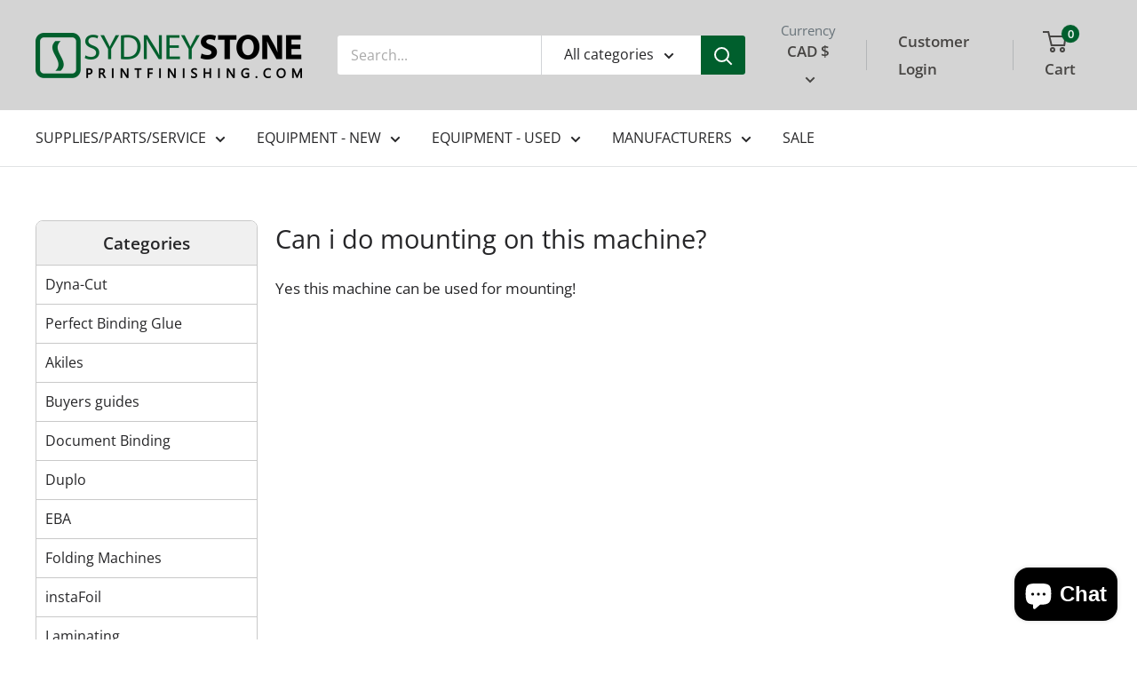

--- FILE ---
content_type: text/html; charset=utf-8
request_url: https://www.printfinishing.com/pages/can-i-do-mounting-on-this-machine
body_size: 40055
content:
<!doctype html>

<html class="no-js" lang="en">
  <head>
    <meta name="google-site-verification" content="RsY_GOgwC0s2HRYaV0kOD7GFwTB6A1k9J8ZJz2BoYlQ" />
    <meta charset="utf-8">
    <meta name="viewport" content="width=device-width, initial-scale=1.0, height=device-height, minimum-scale=1.0, maximum-scale=1.0">
    <meta name="theme-color" content="#005f2d"><title>Can i do mounting on this machine?
</title><meta name="description" content="Yes this machine can be used for mounting!"><link rel="canonical" href="https://www.printfinishing.com/pages/can-i-do-mounting-on-this-machine"><link rel="shortcut icon" href="//www.printfinishing.com/cdn/shop/files/sydney_stone_logo_png_300x_2x_1_96x96.png?v=1644424437" type="image/png"><link rel="preload" as="style" href="//www.printfinishing.com/cdn/shop/t/33/assets/theme.css?v=12423181986877339131767727992">
    <link rel="preload" as="style" href="//www.printfinishing.com/cdn/shop/t/33/assets/product.bundler.css?v=106734043937003332761664387159">
    <link rel="preload" as="script" href="//www.printfinishing.com/cdn/shop/t/33/assets/theme.js?v=110210071758458242611664387159">
    <link rel="preconnect" href="https://cdn.shopify.com">
    <link rel="preconnect" href="https://fonts.shopifycdn.com">
    <link rel="dns-prefetch" href="https://productreviews.shopifycdn.com">
    <link rel="dns-prefetch" href="https://ajax.googleapis.com">
    <link rel="dns-prefetch" href="https://maps.googleapis.com">
    <link rel="dns-prefetch" href="https://maps.gstatic.com">

    <meta property="og:type" content="website">
  <meta property="og:title" content="Can i do mounting on this machine?"><meta property="og:description" content="Yes this machine can be used for mounting!"><meta property="og:url" content="https://www.printfinishing.com/pages/can-i-do-mounting-on-this-machine">
<meta property="og:site_name" content="Printfinishing"><meta name="twitter:card" content="summary"><meta name="twitter:title" content="Can i do mounting on this machine?">
  <meta name="twitter:description" content="Yes this machine can be used for mounting!">
    <link rel="preload" href="//www.printfinishing.com/cdn/fonts/open_sans/opensans_n7.a9393be1574ea8606c68f4441806b2711d0d13e4.woff2" as="font" type="font/woff2" crossorigin><link rel="preload" href="//www.printfinishing.com/cdn/fonts/open_sans/opensans_n4.c32e4d4eca5273f6d4ee95ddf54b5bbb75fc9b61.woff2" as="font" type="font/woff2" crossorigin><style>
  @font-face {
  font-family: "Open Sans";
  font-weight: 700;
  font-style: normal;
  font-display: swap;
  src: url("//www.printfinishing.com/cdn/fonts/open_sans/opensans_n7.a9393be1574ea8606c68f4441806b2711d0d13e4.woff2") format("woff2"),
       url("//www.printfinishing.com/cdn/fonts/open_sans/opensans_n7.7b8af34a6ebf52beb1a4c1d8c73ad6910ec2e553.woff") format("woff");
}

  @font-face {
  font-family: "Open Sans";
  font-weight: 400;
  font-style: normal;
  font-display: swap;
  src: url("//www.printfinishing.com/cdn/fonts/open_sans/opensans_n4.c32e4d4eca5273f6d4ee95ddf54b5bbb75fc9b61.woff2") format("woff2"),
       url("//www.printfinishing.com/cdn/fonts/open_sans/opensans_n4.5f3406f8d94162b37bfa232b486ac93ee892406d.woff") format("woff");
}

@font-face {
  font-family: "Open Sans";
  font-weight: 600;
  font-style: normal;
  font-display: swap;
  src: url("//www.printfinishing.com/cdn/fonts/open_sans/opensans_n6.15aeff3c913c3fe570c19cdfeed14ce10d09fb08.woff2") format("woff2"),
       url("//www.printfinishing.com/cdn/fonts/open_sans/opensans_n6.14bef14c75f8837a87f70ce22013cb146ee3e9f3.woff") format("woff");
}

@font-face {
  font-family: "Open Sans";
  font-weight: 700;
  font-style: italic;
  font-display: swap;
  src: url("//www.printfinishing.com/cdn/fonts/open_sans/opensans_i7.916ced2e2ce15f7fcd95d196601a15e7b89ee9a4.woff2") format("woff2"),
       url("//www.printfinishing.com/cdn/fonts/open_sans/opensans_i7.99a9cff8c86ea65461de497ade3d515a98f8b32a.woff") format("woff");
}


  @font-face {
  font-family: "Open Sans";
  font-weight: 700;
  font-style: normal;
  font-display: swap;
  src: url("//www.printfinishing.com/cdn/fonts/open_sans/opensans_n7.a9393be1574ea8606c68f4441806b2711d0d13e4.woff2") format("woff2"),
       url("//www.printfinishing.com/cdn/fonts/open_sans/opensans_n7.7b8af34a6ebf52beb1a4c1d8c73ad6910ec2e553.woff") format("woff");
}

  @font-face {
  font-family: "Open Sans";
  font-weight: 400;
  font-style: italic;
  font-display: swap;
  src: url("//www.printfinishing.com/cdn/fonts/open_sans/opensans_i4.6f1d45f7a46916cc95c694aab32ecbf7509cbf33.woff2") format("woff2"),
       url("//www.printfinishing.com/cdn/fonts/open_sans/opensans_i4.4efaa52d5a57aa9a57c1556cc2b7465d18839daa.woff") format("woff");
}

  @font-face {
  font-family: "Open Sans";
  font-weight: 700;
  font-style: italic;
  font-display: swap;
  src: url("//www.printfinishing.com/cdn/fonts/open_sans/opensans_i7.916ced2e2ce15f7fcd95d196601a15e7b89ee9a4.woff2") format("woff2"),
       url("//www.printfinishing.com/cdn/fonts/open_sans/opensans_i7.99a9cff8c86ea65461de497ade3d515a98f8b32a.woff") format("woff");
}


  :root {
    --default-text-font-size : 15px;
    --base-text-font-size    : 16px;
    --heading-font-family    : "Open Sans", sans-serif;
    --heading-font-weight    : 700;
    --heading-font-style     : normal;
    --text-font-family       : "Open Sans", sans-serif;
    --text-font-weight       : 400;
    --text-font-style        : normal;
    --text-font-bolder-weight: 600;
    --text-link-decoration   : underline;

    --text-color               : #262628;
    --text-color-rgb           : 38, 38, 40;
    --heading-color            : #262628;
    --border-color             : #e1e3e4;
    --border-color-rgb         : 225, 227, 228;
    --form-border-color        : #d4d6d8;
    --accent-color             : #005f2d;
    --accent-color-rgb         : 0, 95, 45;
    --link-color               : #005f2d;
    --link-color-hover         : #001309;
    --background               : #ffffff;
    --secondary-background     : #ffffff;
    --secondary-background-rgb : 255, 255, 255;
    --accent-background        : rgba(0, 95, 45, 0.08);

    --input-background: #ffffff;

    --error-color       : #ff0000;
    --error-background  : rgba(255, 0, 0, 0.07);
    --success-color     : #005f2d;
    --success-background: rgba(0, 95, 45, 0.11);

    --primary-button-background      : #005f2d;
    --primary-button-background-rgb  : 0, 95, 45;
    --primary-button-text-color      : #ffffff;
    --secondary-button-background    : #005f2d;
    --secondary-button-background-rgb: 0, 95, 45;
    --secondary-button-text-color    : #ffffff;

    --header-background      : #d4d4d4;
    --header-text-color      : #474543;
    --header-light-text-color: #677279;
    --header-border-color    : rgba(103, 114, 121, 0.3);
    --header-accent-color    : #005f2d;

    --footer-background-color:    #262628;
    --footer-heading-text-color:  #ffffff;
    --footer-body-text-color:     #ffffff;
    --footer-body-text-color-rgb: 255, 255, 255;
    --footer-accent-color:        #005f2d;
    --footer-accent-color-rgb:    0, 95, 45;
    --footer-border:              none;
    
    --flickity-arrow-color: #abb1b4;--product-on-sale-accent           : #ee0000;
    --product-on-sale-accent-rgb       : 238, 0, 0;
    --product-on-sale-color            : #ffffff;
    --product-in-stock-color           : #005f2d;
    --product-low-stock-color          : #ee0000;
    --product-sold-out-color           : #8a9297;
    --product-custom-label-1-background: #005f2d;
    --product-custom-label-1-color     : #ffffff;
    --product-custom-label-2-background: #005f2d;
    --product-custom-label-2-color     : #ffffff;
    --product-review-star-color        : #ffbd00;

    --mobile-container-gutter : 20px;
    --desktop-container-gutter: 40px;

    /* Shopify related variables */
    --payment-terms-background-color: #ffffff;
  }
</style>

<script>
  // IE11 does not have support for CSS variables, so we have to polyfill them
  if (!(((window || {}).CSS || {}).supports && window.CSS.supports('(--a: 0)'))) {
    const script = document.createElement('script');
    script.type = 'text/javascript';
    script.src = 'https://cdn.jsdelivr.net/npm/css-vars-ponyfill@2';
    script.onload = function() {
      cssVars({});
    };

    document.getElementsByTagName('head')[0].appendChild(script);
  }
</script>


    <script>window.performance && window.performance.mark && window.performance.mark('shopify.content_for_header.start');</script><meta id="shopify-digital-wallet" name="shopify-digital-wallet" content="/60119023844/digital_wallets/dialog">
<meta name="shopify-checkout-api-token" content="05e8faea162a320269ead794cd4fb9e2">
<meta id="in-context-paypal-metadata" data-shop-id="60119023844" data-venmo-supported="false" data-environment="production" data-locale="en_US" data-paypal-v4="true" data-currency="CAD">
<script async="async" src="/checkouts/internal/preloads.js?locale=en-CA"></script>
<link rel="preconnect" href="https://shop.app" crossorigin="anonymous">
<script async="async" src="https://shop.app/checkouts/internal/preloads.js?locale=en-CA&shop_id=60119023844" crossorigin="anonymous"></script>
<script id="apple-pay-shop-capabilities" type="application/json">{"shopId":60119023844,"countryCode":"CA","currencyCode":"CAD","merchantCapabilities":["supports3DS"],"merchantId":"gid:\/\/shopify\/Shop\/60119023844","merchantName":"Printfinishing","requiredBillingContactFields":["postalAddress","email","phone"],"requiredShippingContactFields":["postalAddress","email","phone"],"shippingType":"shipping","supportedNetworks":["visa","masterCard","interac"],"total":{"type":"pending","label":"Printfinishing","amount":"1.00"},"shopifyPaymentsEnabled":true,"supportsSubscriptions":true}</script>
<script id="shopify-features" type="application/json">{"accessToken":"05e8faea162a320269ead794cd4fb9e2","betas":["rich-media-storefront-analytics"],"domain":"www.printfinishing.com","predictiveSearch":true,"shopId":60119023844,"locale":"en"}</script>
<script>var Shopify = Shopify || {};
Shopify.shop = "printfinishing.myshopify.com";
Shopify.locale = "en";
Shopify.currency = {"active":"CAD","rate":"1.0"};
Shopify.country = "CA";
Shopify.theme = {"name":"(VAULT) B2B Login - EG - 09.28.22","id":135635894500,"schema_name":"Warehouse","schema_version":"2.5.3","theme_store_id":null,"role":"main"};
Shopify.theme.handle = "null";
Shopify.theme.style = {"id":null,"handle":null};
Shopify.cdnHost = "www.printfinishing.com/cdn";
Shopify.routes = Shopify.routes || {};
Shopify.routes.root = "/";</script>
<script type="module">!function(o){(o.Shopify=o.Shopify||{}).modules=!0}(window);</script>
<script>!function(o){function n(){var o=[];function n(){o.push(Array.prototype.slice.apply(arguments))}return n.q=o,n}var t=o.Shopify=o.Shopify||{};t.loadFeatures=n(),t.autoloadFeatures=n()}(window);</script>
<script>
  window.ShopifyPay = window.ShopifyPay || {};
  window.ShopifyPay.apiHost = "shop.app\/pay";
  window.ShopifyPay.redirectState = null;
</script>
<script id="shop-js-analytics" type="application/json">{"pageType":"page"}</script>
<script defer="defer" async type="module" src="//www.printfinishing.com/cdn/shopifycloud/shop-js/modules/v2/client.init-shop-cart-sync_C5BV16lS.en.esm.js"></script>
<script defer="defer" async type="module" src="//www.printfinishing.com/cdn/shopifycloud/shop-js/modules/v2/chunk.common_CygWptCX.esm.js"></script>
<script type="module">
  await import("//www.printfinishing.com/cdn/shopifycloud/shop-js/modules/v2/client.init-shop-cart-sync_C5BV16lS.en.esm.js");
await import("//www.printfinishing.com/cdn/shopifycloud/shop-js/modules/v2/chunk.common_CygWptCX.esm.js");

  window.Shopify.SignInWithShop?.initShopCartSync?.({"fedCMEnabled":true,"windoidEnabled":true});

</script>
<script>
  window.Shopify = window.Shopify || {};
  if (!window.Shopify.featureAssets) window.Shopify.featureAssets = {};
  window.Shopify.featureAssets['shop-js'] = {"shop-cart-sync":["modules/v2/client.shop-cart-sync_ZFArdW7E.en.esm.js","modules/v2/chunk.common_CygWptCX.esm.js"],"init-fed-cm":["modules/v2/client.init-fed-cm_CmiC4vf6.en.esm.js","modules/v2/chunk.common_CygWptCX.esm.js"],"shop-button":["modules/v2/client.shop-button_tlx5R9nI.en.esm.js","modules/v2/chunk.common_CygWptCX.esm.js"],"shop-cash-offers":["modules/v2/client.shop-cash-offers_DOA2yAJr.en.esm.js","modules/v2/chunk.common_CygWptCX.esm.js","modules/v2/chunk.modal_D71HUcav.esm.js"],"init-windoid":["modules/v2/client.init-windoid_sURxWdc1.en.esm.js","modules/v2/chunk.common_CygWptCX.esm.js"],"shop-toast-manager":["modules/v2/client.shop-toast-manager_ClPi3nE9.en.esm.js","modules/v2/chunk.common_CygWptCX.esm.js"],"init-shop-email-lookup-coordinator":["modules/v2/client.init-shop-email-lookup-coordinator_B8hsDcYM.en.esm.js","modules/v2/chunk.common_CygWptCX.esm.js"],"init-shop-cart-sync":["modules/v2/client.init-shop-cart-sync_C5BV16lS.en.esm.js","modules/v2/chunk.common_CygWptCX.esm.js"],"avatar":["modules/v2/client.avatar_BTnouDA3.en.esm.js"],"pay-button":["modules/v2/client.pay-button_FdsNuTd3.en.esm.js","modules/v2/chunk.common_CygWptCX.esm.js"],"init-customer-accounts":["modules/v2/client.init-customer-accounts_DxDtT_ad.en.esm.js","modules/v2/client.shop-login-button_C5VAVYt1.en.esm.js","modules/v2/chunk.common_CygWptCX.esm.js","modules/v2/chunk.modal_D71HUcav.esm.js"],"init-shop-for-new-customer-accounts":["modules/v2/client.init-shop-for-new-customer-accounts_ChsxoAhi.en.esm.js","modules/v2/client.shop-login-button_C5VAVYt1.en.esm.js","modules/v2/chunk.common_CygWptCX.esm.js","modules/v2/chunk.modal_D71HUcav.esm.js"],"shop-login-button":["modules/v2/client.shop-login-button_C5VAVYt1.en.esm.js","modules/v2/chunk.common_CygWptCX.esm.js","modules/v2/chunk.modal_D71HUcav.esm.js"],"init-customer-accounts-sign-up":["modules/v2/client.init-customer-accounts-sign-up_CPSyQ0Tj.en.esm.js","modules/v2/client.shop-login-button_C5VAVYt1.en.esm.js","modules/v2/chunk.common_CygWptCX.esm.js","modules/v2/chunk.modal_D71HUcav.esm.js"],"shop-follow-button":["modules/v2/client.shop-follow-button_Cva4Ekp9.en.esm.js","modules/v2/chunk.common_CygWptCX.esm.js","modules/v2/chunk.modal_D71HUcav.esm.js"],"checkout-modal":["modules/v2/client.checkout-modal_BPM8l0SH.en.esm.js","modules/v2/chunk.common_CygWptCX.esm.js","modules/v2/chunk.modal_D71HUcav.esm.js"],"lead-capture":["modules/v2/client.lead-capture_Bi8yE_yS.en.esm.js","modules/v2/chunk.common_CygWptCX.esm.js","modules/v2/chunk.modal_D71HUcav.esm.js"],"shop-login":["modules/v2/client.shop-login_D6lNrXab.en.esm.js","modules/v2/chunk.common_CygWptCX.esm.js","modules/v2/chunk.modal_D71HUcav.esm.js"],"payment-terms":["modules/v2/client.payment-terms_CZxnsJam.en.esm.js","modules/v2/chunk.common_CygWptCX.esm.js","modules/v2/chunk.modal_D71HUcav.esm.js"]};
</script>
<script>(function() {
  var isLoaded = false;
  function asyncLoad() {
    if (isLoaded) return;
    isLoaded = true;
    var urls = ["https:\/\/image-optimizer.salessquad.co.uk\/scripts\/tiny_img_not_found_notifier_708369aa32801d023b46d603a7c210ce.js?shop=printfinishing.myshopify.com","https:\/\/js.smile.io\/v1\/smile-shopify.js?shop=printfinishing.myshopify.com","https:\/\/cdn.hextom.com\/js\/freeshippingbar.js?shop=printfinishing.myshopify.com","https:\/\/api-na1.hubapi.com\/scriptloader\/v1\/8138412.js?shop=printfinishing.myshopify.com"];
    for (var i = 0; i < urls.length; i++) {
      var s = document.createElement('script');
      s.type = 'text/javascript';
      s.async = true;
      s.src = urls[i];
      var x = document.getElementsByTagName('script')[0];
      x.parentNode.insertBefore(s, x);
    }
  };
  if(window.attachEvent) {
    window.attachEvent('onload', asyncLoad);
  } else {
    window.addEventListener('load', asyncLoad, false);
  }
})();</script>
<script id="__st">var __st={"a":60119023844,"offset":-18000,"reqid":"e532d63f-eb29-4ea7-951f-4ab74271f9a2-1768744379","pageurl":"www.printfinishing.com\/pages\/can-i-do-mounting-on-this-machine","s":"pages-96472498404","u":"d6bece3e9702","p":"page","rtyp":"page","rid":96472498404};</script>
<script>window.ShopifyPaypalV4VisibilityTracking = true;</script>
<script id="captcha-bootstrap">!function(){'use strict';const t='contact',e='account',n='new_comment',o=[[t,t],['blogs',n],['comments',n],[t,'customer']],c=[[e,'customer_login'],[e,'guest_login'],[e,'recover_customer_password'],[e,'create_customer']],r=t=>t.map((([t,e])=>`form[action*='/${t}']:not([data-nocaptcha='true']) input[name='form_type'][value='${e}']`)).join(','),a=t=>()=>t?[...document.querySelectorAll(t)].map((t=>t.form)):[];function s(){const t=[...o],e=r(t);return a(e)}const i='password',u='form_key',d=['recaptcha-v3-token','g-recaptcha-response','h-captcha-response',i],f=()=>{try{return window.sessionStorage}catch{return}},m='__shopify_v',_=t=>t.elements[u];function p(t,e,n=!1){try{const o=window.sessionStorage,c=JSON.parse(o.getItem(e)),{data:r}=function(t){const{data:e,action:n}=t;return t[m]||n?{data:e,action:n}:{data:t,action:n}}(c);for(const[e,n]of Object.entries(r))t.elements[e]&&(t.elements[e].value=n);n&&o.removeItem(e)}catch(o){console.error('form repopulation failed',{error:o})}}const l='form_type',E='cptcha';function T(t){t.dataset[E]=!0}const w=window,h=w.document,L='Shopify',v='ce_forms',y='captcha';let A=!1;((t,e)=>{const n=(g='f06e6c50-85a8-45c8-87d0-21a2b65856fe',I='https://cdn.shopify.com/shopifycloud/storefront-forms-hcaptcha/ce_storefront_forms_captcha_hcaptcha.v1.5.2.iife.js',D={infoText:'Protected by hCaptcha',privacyText:'Privacy',termsText:'Terms'},(t,e,n)=>{const o=w[L][v],c=o.bindForm;if(c)return c(t,g,e,D).then(n);var r;o.q.push([[t,g,e,D],n]),r=I,A||(h.body.append(Object.assign(h.createElement('script'),{id:'captcha-provider',async:!0,src:r})),A=!0)});var g,I,D;w[L]=w[L]||{},w[L][v]=w[L][v]||{},w[L][v].q=[],w[L][y]=w[L][y]||{},w[L][y].protect=function(t,e){n(t,void 0,e),T(t)},Object.freeze(w[L][y]),function(t,e,n,w,h,L){const[v,y,A,g]=function(t,e,n){const i=e?o:[],u=t?c:[],d=[...i,...u],f=r(d),m=r(i),_=r(d.filter((([t,e])=>n.includes(e))));return[a(f),a(m),a(_),s()]}(w,h,L),I=t=>{const e=t.target;return e instanceof HTMLFormElement?e:e&&e.form},D=t=>v().includes(t);t.addEventListener('submit',(t=>{const e=I(t);if(!e)return;const n=D(e)&&!e.dataset.hcaptchaBound&&!e.dataset.recaptchaBound,o=_(e),c=g().includes(e)&&(!o||!o.value);(n||c)&&t.preventDefault(),c&&!n&&(function(t){try{if(!f())return;!function(t){const e=f();if(!e)return;const n=_(t);if(!n)return;const o=n.value;o&&e.removeItem(o)}(t);const e=Array.from(Array(32),(()=>Math.random().toString(36)[2])).join('');!function(t,e){_(t)||t.append(Object.assign(document.createElement('input'),{type:'hidden',name:u})),t.elements[u].value=e}(t,e),function(t,e){const n=f();if(!n)return;const o=[...t.querySelectorAll(`input[type='${i}']`)].map((({name:t})=>t)),c=[...d,...o],r={};for(const[a,s]of new FormData(t).entries())c.includes(a)||(r[a]=s);n.setItem(e,JSON.stringify({[m]:1,action:t.action,data:r}))}(t,e)}catch(e){console.error('failed to persist form',e)}}(e),e.submit())}));const S=(t,e)=>{t&&!t.dataset[E]&&(n(t,e.some((e=>e===t))),T(t))};for(const o of['focusin','change'])t.addEventListener(o,(t=>{const e=I(t);D(e)&&S(e,y())}));const B=e.get('form_key'),M=e.get(l),P=B&&M;t.addEventListener('DOMContentLoaded',(()=>{const t=y();if(P)for(const e of t)e.elements[l].value===M&&p(e,B);[...new Set([...A(),...v().filter((t=>'true'===t.dataset.shopifyCaptcha))])].forEach((e=>S(e,t)))}))}(h,new URLSearchParams(w.location.search),n,t,e,['guest_login'])})(!1,!0)}();</script>
<script integrity="sha256-4kQ18oKyAcykRKYeNunJcIwy7WH5gtpwJnB7kiuLZ1E=" data-source-attribution="shopify.loadfeatures" defer="defer" src="//www.printfinishing.com/cdn/shopifycloud/storefront/assets/storefront/load_feature-a0a9edcb.js" crossorigin="anonymous"></script>
<script crossorigin="anonymous" defer="defer" src="//www.printfinishing.com/cdn/shopifycloud/storefront/assets/shopify_pay/storefront-65b4c6d7.js?v=20250812"></script>
<script data-source-attribution="shopify.dynamic_checkout.dynamic.init">var Shopify=Shopify||{};Shopify.PaymentButton=Shopify.PaymentButton||{isStorefrontPortableWallets:!0,init:function(){window.Shopify.PaymentButton.init=function(){};var t=document.createElement("script");t.src="https://www.printfinishing.com/cdn/shopifycloud/portable-wallets/latest/portable-wallets.en.js",t.type="module",document.head.appendChild(t)}};
</script>
<script data-source-attribution="shopify.dynamic_checkout.buyer_consent">
  function portableWalletsHideBuyerConsent(e){var t=document.getElementById("shopify-buyer-consent"),n=document.getElementById("shopify-subscription-policy-button");t&&n&&(t.classList.add("hidden"),t.setAttribute("aria-hidden","true"),n.removeEventListener("click",e))}function portableWalletsShowBuyerConsent(e){var t=document.getElementById("shopify-buyer-consent"),n=document.getElementById("shopify-subscription-policy-button");t&&n&&(t.classList.remove("hidden"),t.removeAttribute("aria-hidden"),n.addEventListener("click",e))}window.Shopify?.PaymentButton&&(window.Shopify.PaymentButton.hideBuyerConsent=portableWalletsHideBuyerConsent,window.Shopify.PaymentButton.showBuyerConsent=portableWalletsShowBuyerConsent);
</script>
<script data-source-attribution="shopify.dynamic_checkout.cart.bootstrap">document.addEventListener("DOMContentLoaded",(function(){function t(){return document.querySelector("shopify-accelerated-checkout-cart, shopify-accelerated-checkout")}if(t())Shopify.PaymentButton.init();else{new MutationObserver((function(e,n){t()&&(Shopify.PaymentButton.init(),n.disconnect())})).observe(document.body,{childList:!0,subtree:!0})}}));
</script>
<link id="shopify-accelerated-checkout-styles" rel="stylesheet" media="screen" href="https://www.printfinishing.com/cdn/shopifycloud/portable-wallets/latest/accelerated-checkout-backwards-compat.css" crossorigin="anonymous">
<style id="shopify-accelerated-checkout-cart">
        #shopify-buyer-consent {
  margin-top: 1em;
  display: inline-block;
  width: 100%;
}

#shopify-buyer-consent.hidden {
  display: none;
}

#shopify-subscription-policy-button {
  background: none;
  border: none;
  padding: 0;
  text-decoration: underline;
  font-size: inherit;
  cursor: pointer;
}

#shopify-subscription-policy-button::before {
  box-shadow: none;
}

      </style>

<script>window.performance && window.performance.mark && window.performance.mark('shopify.content_for_header.end');</script>
	

<script type="text/javascript">
	var ETS_CF_CUSTOMER_EMAIL = "";
	var ETS_CF_CUSTOMER_PHONE = "";
	var ETS_CF_SHOP_LOCALE = "en";
	var ETS_CF_CUSTOMER_ADDRESS = [];
</script>

<script src="//www.printfinishing.com/cdn/shop/t/33/assets/ets_cf_config.js?v=43931541843029965551670017512" type="text/javascript"></script>

    <link rel="stylesheet" href="//www.printfinishing.com/cdn/shop/t/33/assets/theme.css?v=12423181986877339131767727992">

    


  <script type="application/ld+json">
  {
    "@context": "http://schema.org",
    "@type": "BreadcrumbList",
  "itemListElement": [{
      "@type": "ListItem",
      "position": 1,
      "name": "Home",
      "item": "https://www.printfinishing.com"
    },{
          "@type": "ListItem",
          "position": 2,
          "name": "Can i do mounting on this machine?",
          "item": "https://www.printfinishing.com/pages/can-i-do-mounting-on-this-machine"
        }]
  }
  </script>

    <script>
      // This allows to expose several variables to the global scope, to be used in scripts
      window.theme = {
        pageType: "page",
        cartCount: 0,
        moneyFormat: "${{amount}}",
        moneyWithCurrencyFormat: "${{amount}} CAD",
        currencyCodeEnabled: false,
        showDiscount: true,
        discountMode: "saving",
        searchMode: "product,article",
        searchUnavailableProducts: "last",
        cartType: "drawer"
      };

      window.routes = {
        rootUrl: "\/",
        rootUrlWithoutSlash: '',
        cartUrl: "\/cart",
        cartAddUrl: "\/cart\/add",
        cartChangeUrl: "\/cart\/change",
        searchUrl: "\/search",
        productRecommendationsUrl: "\/recommendations\/products"
      };

      window.languages = {
        productRegularPrice: "Regular price",
        productSalePrice: "Sale price",
        collectionOnSaleLabel: "Save {{savings}}",
        productFormUnavailable: "Unavailable",
        productFormAddToCart: "Add to cart",
        productFormSoldOut: "Sold out",
        productAdded: "Product has been added to your cart",
        productAddedShort: "Added!",
        shippingEstimatorNoResults: "No shipping could be found for your address.",
        shippingEstimatorOneResult: "There is one shipping rate for your address:",
        shippingEstimatorMultipleResults: "There are {{count}} shipping rates for your address:",
        shippingEstimatorErrors: "There are some errors:"
      };

      window.lazySizesConfig = {
        loadHidden: false,
        hFac: 0.8,
        expFactor: 3,
        customMedia: {
          '--phone': '(max-width: 640px)',
          '--tablet': '(min-width: 641px) and (max-width: 1023px)',
          '--lap': '(min-width: 1024px)'
        }
      };

      document.documentElement.className = document.documentElement.className.replace('no-js', 'js');
    </script><script src="//www.printfinishing.com/cdn/shop/t/33/assets/theme.js?v=110210071758458242611664387159" defer></script>
    <script src="//www.printfinishing.com/cdn/shop/t/33/assets/custom.js?v=78458412849043926351664387159" defer></script><script>
        (function () {
          window.onpageshow = function() {
            // We force re-freshing the cart content onpageshow, as most browsers will serve a cache copy when hitting the
            // back button, which cause staled data
            document.documentElement.dispatchEvent(new CustomEvent('cart:refresh', {
              bubbles: true,
              detail: {scrollToTop: false}
            }));
          };
        })();
      </script><link href="//www.printfinishing.com/cdn/shop/t/33/assets/custom.css?v=119394223408771676001664387159" rel="stylesheet" type="text/css" media="all" />
  	<script src="https://cdnjs.cloudflare.com/ajax/libs/jquery/3.5.1/jquery.min.js" integrity="sha512-bLT0Qm9VnAYZDflyKcBaQ2gg0hSYNQrJ8RilYldYQ1FxQYoCLtUjuuRuZo+fjqhx/qtq/1itJ0C2ejDxltZVFg==" crossorigin="anonymous"></script>

	<div id="shopify-section-filter-menu-settings" class="shopify-section"><style type="text/css">
/*  Filter Menu Color and Image Section CSS */</style>
<link href="//www.printfinishing.com/cdn/shop/t/33/assets/filter-menu.scss.css?v=170079951520966325531698670836" rel="stylesheet" type="text/css" media="all" />
<script src="//www.printfinishing.com/cdn/shop/t/33/assets/filter-menu.js?v=125519208554403998121664387159" type="text/javascript"></script>





</div>
    <meta name="google-site-verification" content="8thRUMk8npYqzZb9cdPuLtx12YVRZvHCjOUVVgR6l9g" />
<!-- BEGIN app block: shopify://apps/contact-form-ultimate/blocks/app-embed-block/7f36c127-5e2b-4909-bcc7-2631483e37a4 --><div id="etsCfAppEmbedBlock" style="display: none;"></div>
<!-- BEGIN app snippet: app-embed-block-snippet --><script type="text/javascript">
    var ETS_CF_INIT = 1;
    var ETS_CF_CUSTOMER_EMAIL = "";
    var ETS_CF_CUSTOMER_PHONE = "";
    var ETS_CF_CUSTOMER_ADDRESS = [];
</script><!-- END app snippet -->

<!-- END app block --><script src="https://cdn.shopify.com/extensions/41c60660-0d97-4227-b8c7-9965bd052cb1/contact-form-ultimate-13/assets/app-ets-cf-embed.js" type="text/javascript" defer="defer"></script>
<link href="https://cdn.shopify.com/extensions/41c60660-0d97-4227-b8c7-9965bd052cb1/contact-form-ultimate-13/assets/app-ets-cf-embed.css" rel="stylesheet" type="text/css" media="all">
<script src="https://cdn.shopify.com/extensions/7bc9bb47-adfa-4267-963e-cadee5096caf/inbox-1252/assets/inbox-chat-loader.js" type="text/javascript" defer="defer"></script>
<meta property="og:image" content="https://cdn.shopify.com/s/files/1/0601/1902/3844/files/sydney_stone_logo_png.png?height=628&pad_color=fff&v=1638981289&width=1200" />
<meta property="og:image:secure_url" content="https://cdn.shopify.com/s/files/1/0601/1902/3844/files/sydney_stone_logo_png.png?height=628&pad_color=fff&v=1638981289&width=1200" />
<meta property="og:image:width" content="1200" />
<meta property="og:image:height" content="628" />
<link href="https://monorail-edge.shopifysvc.com" rel="dns-prefetch">
<script>(function(){if ("sendBeacon" in navigator && "performance" in window) {try {var session_token_from_headers = performance.getEntriesByType('navigation')[0].serverTiming.find(x => x.name == '_s').description;} catch {var session_token_from_headers = undefined;}var session_cookie_matches = document.cookie.match(/_shopify_s=([^;]*)/);var session_token_from_cookie = session_cookie_matches && session_cookie_matches.length === 2 ? session_cookie_matches[1] : "";var session_token = session_token_from_headers || session_token_from_cookie || "";function handle_abandonment_event(e) {var entries = performance.getEntries().filter(function(entry) {return /monorail-edge.shopifysvc.com/.test(entry.name);});if (!window.abandonment_tracked && entries.length === 0) {window.abandonment_tracked = true;var currentMs = Date.now();var navigation_start = performance.timing.navigationStart;var payload = {shop_id: 60119023844,url: window.location.href,navigation_start,duration: currentMs - navigation_start,session_token,page_type: "page"};window.navigator.sendBeacon("https://monorail-edge.shopifysvc.com/v1/produce", JSON.stringify({schema_id: "online_store_buyer_site_abandonment/1.1",payload: payload,metadata: {event_created_at_ms: currentMs,event_sent_at_ms: currentMs}}));}}window.addEventListener('pagehide', handle_abandonment_event);}}());</script>
<script id="web-pixels-manager-setup">(function e(e,d,r,n,o){if(void 0===o&&(o={}),!Boolean(null===(a=null===(i=window.Shopify)||void 0===i?void 0:i.analytics)||void 0===a?void 0:a.replayQueue)){var i,a;window.Shopify=window.Shopify||{};var t=window.Shopify;t.analytics=t.analytics||{};var s=t.analytics;s.replayQueue=[],s.publish=function(e,d,r){return s.replayQueue.push([e,d,r]),!0};try{self.performance.mark("wpm:start")}catch(e){}var l=function(){var e={modern:/Edge?\/(1{2}[4-9]|1[2-9]\d|[2-9]\d{2}|\d{4,})\.\d+(\.\d+|)|Firefox\/(1{2}[4-9]|1[2-9]\d|[2-9]\d{2}|\d{4,})\.\d+(\.\d+|)|Chrom(ium|e)\/(9{2}|\d{3,})\.\d+(\.\d+|)|(Maci|X1{2}).+ Version\/(15\.\d+|(1[6-9]|[2-9]\d|\d{3,})\.\d+)([,.]\d+|)( \(\w+\)|)( Mobile\/\w+|) Safari\/|Chrome.+OPR\/(9{2}|\d{3,})\.\d+\.\d+|(CPU[ +]OS|iPhone[ +]OS|CPU[ +]iPhone|CPU IPhone OS|CPU iPad OS)[ +]+(15[._]\d+|(1[6-9]|[2-9]\d|\d{3,})[._]\d+)([._]\d+|)|Android:?[ /-](13[3-9]|1[4-9]\d|[2-9]\d{2}|\d{4,})(\.\d+|)(\.\d+|)|Android.+Firefox\/(13[5-9]|1[4-9]\d|[2-9]\d{2}|\d{4,})\.\d+(\.\d+|)|Android.+Chrom(ium|e)\/(13[3-9]|1[4-9]\d|[2-9]\d{2}|\d{4,})\.\d+(\.\d+|)|SamsungBrowser\/([2-9]\d|\d{3,})\.\d+/,legacy:/Edge?\/(1[6-9]|[2-9]\d|\d{3,})\.\d+(\.\d+|)|Firefox\/(5[4-9]|[6-9]\d|\d{3,})\.\d+(\.\d+|)|Chrom(ium|e)\/(5[1-9]|[6-9]\d|\d{3,})\.\d+(\.\d+|)([\d.]+$|.*Safari\/(?![\d.]+ Edge\/[\d.]+$))|(Maci|X1{2}).+ Version\/(10\.\d+|(1[1-9]|[2-9]\d|\d{3,})\.\d+)([,.]\d+|)( \(\w+\)|)( Mobile\/\w+|) Safari\/|Chrome.+OPR\/(3[89]|[4-9]\d|\d{3,})\.\d+\.\d+|(CPU[ +]OS|iPhone[ +]OS|CPU[ +]iPhone|CPU IPhone OS|CPU iPad OS)[ +]+(10[._]\d+|(1[1-9]|[2-9]\d|\d{3,})[._]\d+)([._]\d+|)|Android:?[ /-](13[3-9]|1[4-9]\d|[2-9]\d{2}|\d{4,})(\.\d+|)(\.\d+|)|Mobile Safari.+OPR\/([89]\d|\d{3,})\.\d+\.\d+|Android.+Firefox\/(13[5-9]|1[4-9]\d|[2-9]\d{2}|\d{4,})\.\d+(\.\d+|)|Android.+Chrom(ium|e)\/(13[3-9]|1[4-9]\d|[2-9]\d{2}|\d{4,})\.\d+(\.\d+|)|Android.+(UC? ?Browser|UCWEB|U3)[ /]?(15\.([5-9]|\d{2,})|(1[6-9]|[2-9]\d|\d{3,})\.\d+)\.\d+|SamsungBrowser\/(5\.\d+|([6-9]|\d{2,})\.\d+)|Android.+MQ{2}Browser\/(14(\.(9|\d{2,})|)|(1[5-9]|[2-9]\d|\d{3,})(\.\d+|))(\.\d+|)|K[Aa][Ii]OS\/(3\.\d+|([4-9]|\d{2,})\.\d+)(\.\d+|)/},d=e.modern,r=e.legacy,n=navigator.userAgent;return n.match(d)?"modern":n.match(r)?"legacy":"unknown"}(),u="modern"===l?"modern":"legacy",c=(null!=n?n:{modern:"",legacy:""})[u],f=function(e){return[e.baseUrl,"/wpm","/b",e.hashVersion,"modern"===e.buildTarget?"m":"l",".js"].join("")}({baseUrl:d,hashVersion:r,buildTarget:u}),m=function(e){var d=e.version,r=e.bundleTarget,n=e.surface,o=e.pageUrl,i=e.monorailEndpoint;return{emit:function(e){var a=e.status,t=e.errorMsg,s=(new Date).getTime(),l=JSON.stringify({metadata:{event_sent_at_ms:s},events:[{schema_id:"web_pixels_manager_load/3.1",payload:{version:d,bundle_target:r,page_url:o,status:a,surface:n,error_msg:t},metadata:{event_created_at_ms:s}}]});if(!i)return console&&console.warn&&console.warn("[Web Pixels Manager] No Monorail endpoint provided, skipping logging."),!1;try{return self.navigator.sendBeacon.bind(self.navigator)(i,l)}catch(e){}var u=new XMLHttpRequest;try{return u.open("POST",i,!0),u.setRequestHeader("Content-Type","text/plain"),u.send(l),!0}catch(e){return console&&console.warn&&console.warn("[Web Pixels Manager] Got an unhandled error while logging to Monorail."),!1}}}}({version:r,bundleTarget:l,surface:e.surface,pageUrl:self.location.href,monorailEndpoint:e.monorailEndpoint});try{o.browserTarget=l,function(e){var d=e.src,r=e.async,n=void 0===r||r,o=e.onload,i=e.onerror,a=e.sri,t=e.scriptDataAttributes,s=void 0===t?{}:t,l=document.createElement("script"),u=document.querySelector("head"),c=document.querySelector("body");if(l.async=n,l.src=d,a&&(l.integrity=a,l.crossOrigin="anonymous"),s)for(var f in s)if(Object.prototype.hasOwnProperty.call(s,f))try{l.dataset[f]=s[f]}catch(e){}if(o&&l.addEventListener("load",o),i&&l.addEventListener("error",i),u)u.appendChild(l);else{if(!c)throw new Error("Did not find a head or body element to append the script");c.appendChild(l)}}({src:f,async:!0,onload:function(){if(!function(){var e,d;return Boolean(null===(d=null===(e=window.Shopify)||void 0===e?void 0:e.analytics)||void 0===d?void 0:d.initialized)}()){var d=window.webPixelsManager.init(e)||void 0;if(d){var r=window.Shopify.analytics;r.replayQueue.forEach((function(e){var r=e[0],n=e[1],o=e[2];d.publishCustomEvent(r,n,o)})),r.replayQueue=[],r.publish=d.publishCustomEvent,r.visitor=d.visitor,r.initialized=!0}}},onerror:function(){return m.emit({status:"failed",errorMsg:"".concat(f," has failed to load")})},sri:function(e){var d=/^sha384-[A-Za-z0-9+/=]+$/;return"string"==typeof e&&d.test(e)}(c)?c:"",scriptDataAttributes:o}),m.emit({status:"loading"})}catch(e){m.emit({status:"failed",errorMsg:(null==e?void 0:e.message)||"Unknown error"})}}})({shopId: 60119023844,storefrontBaseUrl: "https://www.printfinishing.com",extensionsBaseUrl: "https://extensions.shopifycdn.com/cdn/shopifycloud/web-pixels-manager",monorailEndpoint: "https://monorail-edge.shopifysvc.com/unstable/produce_batch",surface: "storefront-renderer",enabledBetaFlags: ["2dca8a86"],webPixelsConfigList: [{"id":"962527460","configuration":"{\"accountID\":\"printfinishing\"}","eventPayloadVersion":"v1","runtimeContext":"STRICT","scriptVersion":"e049d423f49471962495acbe58da1904","type":"APP","apiClientId":32196493313,"privacyPurposes":["ANALYTICS","MARKETING","SALE_OF_DATA"],"dataSharingAdjustments":{"protectedCustomerApprovalScopes":["read_customer_address","read_customer_email","read_customer_name","read_customer_personal_data","read_customer_phone"]}},{"id":"567345380","configuration":"{\"config\":\"{\\\"pixel_id\\\":\\\"G-JYYZF35K4B\\\",\\\"target_country\\\":\\\"CA\\\",\\\"gtag_events\\\":[{\\\"type\\\":\\\"begin_checkout\\\",\\\"action_label\\\":[\\\"G-JYYZF35K4B\\\",\\\"AW-1012885014\\\/dgqiCOHm5pgaEJbM_eID\\\"]},{\\\"type\\\":\\\"search\\\",\\\"action_label\\\":[\\\"G-JYYZF35K4B\\\",\\\"AW-1012885014\\\/h1yPCNvm5pgaEJbM_eID\\\"]},{\\\"type\\\":\\\"view_item\\\",\\\"action_label\\\":[\\\"G-JYYZF35K4B\\\",\\\"AW-1012885014\\\/sQKLCNjm5pgaEJbM_eID\\\",\\\"MC-V586FR54HX\\\"]},{\\\"type\\\":\\\"purchase\\\",\\\"action_label\\\":[\\\"G-JYYZF35K4B\\\",\\\"AW-1012885014\\\/XAZxCNLm5pgaEJbM_eID\\\",\\\"MC-V586FR54HX\\\"]},{\\\"type\\\":\\\"page_view\\\",\\\"action_label\\\":[\\\"G-JYYZF35K4B\\\",\\\"AW-1012885014\\\/-BO-CNXm5pgaEJbM_eID\\\",\\\"MC-V586FR54HX\\\"]},{\\\"type\\\":\\\"add_payment_info\\\",\\\"action_label\\\":[\\\"G-JYYZF35K4B\\\",\\\"AW-1012885014\\\/evN2COTm5pgaEJbM_eID\\\"]},{\\\"type\\\":\\\"add_to_cart\\\",\\\"action_label\\\":[\\\"G-JYYZF35K4B\\\",\\\"AW-1012885014\\\/9QOTCN7m5pgaEJbM_eID\\\"]}],\\\"enable_monitoring_mode\\\":false}\"}","eventPayloadVersion":"v1","runtimeContext":"OPEN","scriptVersion":"b2a88bafab3e21179ed38636efcd8a93","type":"APP","apiClientId":1780363,"privacyPurposes":[],"dataSharingAdjustments":{"protectedCustomerApprovalScopes":["read_customer_address","read_customer_email","read_customer_name","read_customer_personal_data","read_customer_phone"]}},{"id":"shopify-app-pixel","configuration":"{}","eventPayloadVersion":"v1","runtimeContext":"STRICT","scriptVersion":"0450","apiClientId":"shopify-pixel","type":"APP","privacyPurposes":["ANALYTICS","MARKETING"]},{"id":"shopify-custom-pixel","eventPayloadVersion":"v1","runtimeContext":"LAX","scriptVersion":"0450","apiClientId":"shopify-pixel","type":"CUSTOM","privacyPurposes":["ANALYTICS","MARKETING"]}],isMerchantRequest: false,initData: {"shop":{"name":"Printfinishing","paymentSettings":{"currencyCode":"CAD"},"myshopifyDomain":"printfinishing.myshopify.com","countryCode":"CA","storefrontUrl":"https:\/\/www.printfinishing.com"},"customer":null,"cart":null,"checkout":null,"productVariants":[],"purchasingCompany":null},},"https://www.printfinishing.com/cdn","fcfee988w5aeb613cpc8e4bc33m6693e112",{"modern":"","legacy":""},{"shopId":"60119023844","storefrontBaseUrl":"https:\/\/www.printfinishing.com","extensionBaseUrl":"https:\/\/extensions.shopifycdn.com\/cdn\/shopifycloud\/web-pixels-manager","surface":"storefront-renderer","enabledBetaFlags":"[\"2dca8a86\"]","isMerchantRequest":"false","hashVersion":"fcfee988w5aeb613cpc8e4bc33m6693e112","publish":"custom","events":"[[\"page_viewed\",{}]]"});</script><script>
  window.ShopifyAnalytics = window.ShopifyAnalytics || {};
  window.ShopifyAnalytics.meta = window.ShopifyAnalytics.meta || {};
  window.ShopifyAnalytics.meta.currency = 'CAD';
  var meta = {"page":{"pageType":"page","resourceType":"page","resourceId":96472498404,"requestId":"e532d63f-eb29-4ea7-951f-4ab74271f9a2-1768744379"}};
  for (var attr in meta) {
    window.ShopifyAnalytics.meta[attr] = meta[attr];
  }
</script>
<script class="analytics">
  (function () {
    var customDocumentWrite = function(content) {
      var jquery = null;

      if (window.jQuery) {
        jquery = window.jQuery;
      } else if (window.Checkout && window.Checkout.$) {
        jquery = window.Checkout.$;
      }

      if (jquery) {
        jquery('body').append(content);
      }
    };

    var hasLoggedConversion = function(token) {
      if (token) {
        return document.cookie.indexOf('loggedConversion=' + token) !== -1;
      }
      return false;
    }

    var setCookieIfConversion = function(token) {
      if (token) {
        var twoMonthsFromNow = new Date(Date.now());
        twoMonthsFromNow.setMonth(twoMonthsFromNow.getMonth() + 2);

        document.cookie = 'loggedConversion=' + token + '; expires=' + twoMonthsFromNow;
      }
    }

    var trekkie = window.ShopifyAnalytics.lib = window.trekkie = window.trekkie || [];
    if (trekkie.integrations) {
      return;
    }
    trekkie.methods = [
      'identify',
      'page',
      'ready',
      'track',
      'trackForm',
      'trackLink'
    ];
    trekkie.factory = function(method) {
      return function() {
        var args = Array.prototype.slice.call(arguments);
        args.unshift(method);
        trekkie.push(args);
        return trekkie;
      };
    };
    for (var i = 0; i < trekkie.methods.length; i++) {
      var key = trekkie.methods[i];
      trekkie[key] = trekkie.factory(key);
    }
    trekkie.load = function(config) {
      trekkie.config = config || {};
      trekkie.config.initialDocumentCookie = document.cookie;
      var first = document.getElementsByTagName('script')[0];
      var script = document.createElement('script');
      script.type = 'text/javascript';
      script.onerror = function(e) {
        var scriptFallback = document.createElement('script');
        scriptFallback.type = 'text/javascript';
        scriptFallback.onerror = function(error) {
                var Monorail = {
      produce: function produce(monorailDomain, schemaId, payload) {
        var currentMs = new Date().getTime();
        var event = {
          schema_id: schemaId,
          payload: payload,
          metadata: {
            event_created_at_ms: currentMs,
            event_sent_at_ms: currentMs
          }
        };
        return Monorail.sendRequest("https://" + monorailDomain + "/v1/produce", JSON.stringify(event));
      },
      sendRequest: function sendRequest(endpointUrl, payload) {
        // Try the sendBeacon API
        if (window && window.navigator && typeof window.navigator.sendBeacon === 'function' && typeof window.Blob === 'function' && !Monorail.isIos12()) {
          var blobData = new window.Blob([payload], {
            type: 'text/plain'
          });

          if (window.navigator.sendBeacon(endpointUrl, blobData)) {
            return true;
          } // sendBeacon was not successful

        } // XHR beacon

        var xhr = new XMLHttpRequest();

        try {
          xhr.open('POST', endpointUrl);
          xhr.setRequestHeader('Content-Type', 'text/plain');
          xhr.send(payload);
        } catch (e) {
          console.log(e);
        }

        return false;
      },
      isIos12: function isIos12() {
        return window.navigator.userAgent.lastIndexOf('iPhone; CPU iPhone OS 12_') !== -1 || window.navigator.userAgent.lastIndexOf('iPad; CPU OS 12_') !== -1;
      }
    };
    Monorail.produce('monorail-edge.shopifysvc.com',
      'trekkie_storefront_load_errors/1.1',
      {shop_id: 60119023844,
      theme_id: 135635894500,
      app_name: "storefront",
      context_url: window.location.href,
      source_url: "//www.printfinishing.com/cdn/s/trekkie.storefront.cd680fe47e6c39ca5d5df5f0a32d569bc48c0f27.min.js"});

        };
        scriptFallback.async = true;
        scriptFallback.src = '//www.printfinishing.com/cdn/s/trekkie.storefront.cd680fe47e6c39ca5d5df5f0a32d569bc48c0f27.min.js';
        first.parentNode.insertBefore(scriptFallback, first);
      };
      script.async = true;
      script.src = '//www.printfinishing.com/cdn/s/trekkie.storefront.cd680fe47e6c39ca5d5df5f0a32d569bc48c0f27.min.js';
      first.parentNode.insertBefore(script, first);
    };
    trekkie.load(
      {"Trekkie":{"appName":"storefront","development":false,"defaultAttributes":{"shopId":60119023844,"isMerchantRequest":null,"themeId":135635894500,"themeCityHash":"13383032793518336606","contentLanguage":"en","currency":"CAD"},"isServerSideCookieWritingEnabled":true,"monorailRegion":"shop_domain","enabledBetaFlags":["65f19447"]},"Session Attribution":{},"S2S":{"facebookCapiEnabled":false,"source":"trekkie-storefront-renderer","apiClientId":580111}}
    );

    var loaded = false;
    trekkie.ready(function() {
      if (loaded) return;
      loaded = true;

      window.ShopifyAnalytics.lib = window.trekkie;

      var originalDocumentWrite = document.write;
      document.write = customDocumentWrite;
      try { window.ShopifyAnalytics.merchantGoogleAnalytics.call(this); } catch(error) {};
      document.write = originalDocumentWrite;

      window.ShopifyAnalytics.lib.page(null,{"pageType":"page","resourceType":"page","resourceId":96472498404,"requestId":"e532d63f-eb29-4ea7-951f-4ab74271f9a2-1768744379","shopifyEmitted":true});

      var match = window.location.pathname.match(/checkouts\/(.+)\/(thank_you|post_purchase)/)
      var token = match? match[1]: undefined;
      if (!hasLoggedConversion(token)) {
        setCookieIfConversion(token);
        
      }
    });


        var eventsListenerScript = document.createElement('script');
        eventsListenerScript.async = true;
        eventsListenerScript.src = "//www.printfinishing.com/cdn/shopifycloud/storefront/assets/shop_events_listener-3da45d37.js";
        document.getElementsByTagName('head')[0].appendChild(eventsListenerScript);

})();</script>
  <script>
  if (!window.ga || (window.ga && typeof window.ga !== 'function')) {
    window.ga = function ga() {
      (window.ga.q = window.ga.q || []).push(arguments);
      if (window.Shopify && window.Shopify.analytics && typeof window.Shopify.analytics.publish === 'function') {
        window.Shopify.analytics.publish("ga_stub_called", {}, {sendTo: "google_osp_migration"});
      }
      console.error("Shopify's Google Analytics stub called with:", Array.from(arguments), "\nSee https://help.shopify.com/manual/promoting-marketing/pixels/pixel-migration#google for more information.");
    };
    if (window.Shopify && window.Shopify.analytics && typeof window.Shopify.analytics.publish === 'function') {
      window.Shopify.analytics.publish("ga_stub_initialized", {}, {sendTo: "google_osp_migration"});
    }
  }
</script>
<script
  defer
  src="https://www.printfinishing.com/cdn/shopifycloud/perf-kit/shopify-perf-kit-3.0.4.min.js"
  data-application="storefront-renderer"
  data-shop-id="60119023844"
  data-render-region="gcp-us-central1"
  data-page-type="page"
  data-theme-instance-id="135635894500"
  data-theme-name="Warehouse"
  data-theme-version="2.5.3"
  data-monorail-region="shop_domain"
  data-resource-timing-sampling-rate="10"
  data-shs="true"
  data-shs-beacon="true"
  data-shs-export-with-fetch="true"
  data-shs-logs-sample-rate="1"
  data-shs-beacon-endpoint="https://www.printfinishing.com/api/collect"
></script>
</head>

  <body class="warehouse--v1 features--animate-zoom template-page " data-instant-intensity="viewport"><svg class="visually-hidden">
      <linearGradient id="rating-star-gradient-half">
        <stop offset="50%" stop-color="var(--product-review-star-color)" />
        <stop offset="50%" stop-color="rgba(var(--text-color-rgb), .4)" stop-opacity="0.4" />
      </linearGradient>
    </svg>

    <a href="#main" class="visually-hidden skip-to-content">Skip to content</a>
    <span class="loading-bar"></span>

    <div id="shopify-section-announcement-bar" class="shopify-section"></div>
<div id="shopify-section-popups" class="shopify-section"><div data-section-id="popups" data-section-type="popups"></div>

</div>
<div id="shopify-section-header" class="shopify-section shopify-section__header"><section data-section-id="header" data-section-type="header" data-section-settings='{
  "navigationLayout": "inline",
  "desktopOpenTrigger": "hover",
  "useStickyHeader": true
}'>
  <header class="header header--inline " role="banner">
    <div class="container">
      <div class="header__inner"><nav class="header__mobile-nav hidden-lap-and-up">
            <button class="header__mobile-nav-toggle icon-state touch-area" data-action="toggle-menu" aria-expanded="false" aria-haspopup="true" aria-controls="mobile-menu" aria-label="Open menu">
              <span class="icon-state__primary"><svg focusable="false" class="icon icon--hamburger-mobile " viewBox="0 0 20 16" role="presentation">
      <path d="M0 14h20v2H0v-2zM0 0h20v2H0V0zm0 7h20v2H0V7z" fill="currentColor" fill-rule="evenodd"></path>
    </svg></span>
              <span class="icon-state__secondary"><svg focusable="false" class="icon icon--close " viewBox="0 0 19 19" role="presentation">
      <path d="M9.1923882 8.39339828l7.7781745-7.7781746 1.4142136 1.41421357-7.7781746 7.77817459 7.7781746 7.77817456L16.9705627 19l-7.7781745-7.7781746L1.41421356 19 0 17.5857864l7.7781746-7.77817456L0 2.02943725 1.41421356.61522369 9.1923882 8.39339828z" fill="currentColor" fill-rule="evenodd"></path>
    </svg></span>
            </button><div id="mobile-menu" class="mobile-menu" aria-hidden="true"><svg focusable="false" class="icon icon--nav-triangle-borderless " viewBox="0 0 20 9" role="presentation">
      <path d="M.47108938 9c.2694725-.26871321.57077721-.56867841.90388257-.89986354C3.12384116 6.36134886 5.74788116 3.76338565 9.2467995.30653888c.4145057-.4095171 1.0844277-.40860098 1.4977971.00205122L19.4935156 9H.47108938z" fill="#ffffff"></path>
    </svg><div class="mobile-menu__inner">
    <div class="mobile-menu__panel">
      <div class="mobile-menu__section">
        <ul class="mobile-menu__nav" data-type="menu" role="list"><li class="mobile-menu__nav-item"><button class="mobile-menu__nav-link" data-type="menuitem" aria-haspopup="true" aria-expanded="false" aria-controls="mobile-panel-0" data-action="open-panel">SUPPLIES/PARTS/SERVICE<svg focusable="false" class="icon icon--arrow-right " viewBox="0 0 8 12" role="presentation">
      <path stroke="currentColor" stroke-width="2" d="M2 2l4 4-4 4" fill="none" stroke-linecap="square"></path>
    </svg></button></li><li class="mobile-menu__nav-item"><button class="mobile-menu__nav-link" data-type="menuitem" aria-haspopup="true" aria-expanded="false" aria-controls="mobile-panel-1" data-action="open-panel">EQUIPMENT - NEW<svg focusable="false" class="icon icon--arrow-right " viewBox="0 0 8 12" role="presentation">
      <path stroke="currentColor" stroke-width="2" d="M2 2l4 4-4 4" fill="none" stroke-linecap="square"></path>
    </svg></button></li><li class="mobile-menu__nav-item"><button class="mobile-menu__nav-link" data-type="menuitem" aria-haspopup="true" aria-expanded="false" aria-controls="mobile-panel-2" data-action="open-panel">EQUIPMENT - USED<svg focusable="false" class="icon icon--arrow-right " viewBox="0 0 8 12" role="presentation">
      <path stroke="currentColor" stroke-width="2" d="M2 2l4 4-4 4" fill="none" stroke-linecap="square"></path>
    </svg></button></li><li class="mobile-menu__nav-item"><button class="mobile-menu__nav-link" data-type="menuitem" aria-haspopup="true" aria-expanded="false" aria-controls="mobile-panel-3" data-action="open-panel">MANUFACTURERS<svg focusable="false" class="icon icon--arrow-right " viewBox="0 0 8 12" role="presentation">
      <path stroke="currentColor" stroke-width="2" d="M2 2l4 4-4 4" fill="none" stroke-linecap="square"></path>
    </svg></button></li><li class="mobile-menu__nav-item"><a href="/collections/sale" class="mobile-menu__nav-link" data-type="menuitem">SALE</a></li></ul>
      </div><div class="mobile-menu__section mobile-menu__section--loose">
          <p class="mobile-menu__section-title heading h5">Need help?</p><div class="mobile-menu__help-wrapper"><svg focusable="false" class="icon icon--bi-phone " viewBox="0 0 24 24" role="presentation">
      <g stroke-width="2" fill="none" fill-rule="evenodd" stroke-linecap="square">
        <path d="M17 15l-3 3-8-8 3-3-5-5-3 3c0 9.941 8.059 18 18 18l3-3-5-5z" stroke="#262628"></path>
        <path d="M14 1c4.971 0 9 4.029 9 9m-9-5c2.761 0 5 2.239 5 5" stroke="#005f2d"></path>
      </g>
    </svg><span>905-673-9641</span>
            </div><div class="mobile-menu__help-wrapper"><svg focusable="false" class="icon icon--bi-email " viewBox="0 0 22 22" role="presentation">
      <g fill="none" fill-rule="evenodd">
        <path stroke="#005f2d" d="M.916667 10.08333367l3.66666667-2.65833334v4.65849997zm20.1666667 0L17.416667 7.42500033v4.65849997z"></path>
        <path stroke="#262628" stroke-width="2" d="M4.58333367 7.42500033L.916667 10.08333367V21.0833337h20.1666667V10.08333367L17.416667 7.42500033"></path>
        <path stroke="#262628" stroke-width="2" d="M4.58333367 12.1000003V.916667H17.416667v11.1833333m-16.5-2.01666663L21.0833337 21.0833337m0-11.00000003L11.0000003 15.5833337"></path>
        <path d="M8.25000033 5.50000033h5.49999997M8.25000033 9.166667h5.49999997" stroke="#005f2d" stroke-width="2" stroke-linecap="square"></path>
      </g>
    </svg><a href="mailto:sales@printfinishing.com">sales@printfinishing.com</a>
            </div></div></div><div id="mobile-panel-0" class="mobile-menu__panel is-nested">
          <div class="mobile-menu__section is-sticky">
            <button class="mobile-menu__back-button" data-action="close-panel"><svg focusable="false" class="icon icon--arrow-left " viewBox="0 0 8 12" role="presentation">
      <path stroke="currentColor" stroke-width="2" d="M6 10L2 6l4-4" fill="none" stroke-linecap="square"></path>
    </svg> Back</button>
          </div>

          <div class="mobile-menu__section"><div class="mobile-menu__nav-list"><div class="mobile-menu__nav-list-item"><button class="mobile-menu__nav-list-toggle text--strong" aria-controls="mobile-list-0" aria-expanded="false" data-action="toggle-collapsible" data-close-siblings="false">BINDING SUPPLIES<svg focusable="false" class="icon icon--arrow-bottom " viewBox="0 0 12 8" role="presentation">
      <path stroke="currentColor" stroke-width="2" d="M10 2L6 6 2 2" fill="none" stroke-linecap="square"></path>
    </svg>
                      </button>

                      <div id="mobile-list-0" class="mobile-menu__nav-collapsible">
                        <div class="mobile-menu__nav-collapsible-content">
                          <ul class="mobile-menu__nav" data-type="menu" role="list"><li class="mobile-menu__nav-item">
                                <a href="/collections/binding-supplies-accessories-binding" class="mobile-menu__nav-link" data-type="menuitem">ACCESSORIES - BINDING</a>
                              </li><li class="mobile-menu__nav-item">
                                <a href="/collections/binding-supplies-eyeletting-and-grommeting" class="mobile-menu__nav-link" data-type="menuitem">EYELETTING & GROMMETING</a>
                              </li><li class="mobile-menu__nav-item">
                                <a href="/collections/binding-supplies-padding-perfect-binding-glue-dots" class="mobile-menu__nav-link" data-type="menuitem">PADDING / PERFECT BINDING / GLUE DOTS </a>
                              </li><li class="mobile-menu__nav-item">
                                <a href="/collections/binding-supplies-paper-drills" class="mobile-menu__nav-link" data-type="menuitem">PAPER DRILLS </a>
                              </li><li class="mobile-menu__nav-item">
                                <a href="/collections/binding-supplies-plastic-coil-comb-wire-o-covers" class="mobile-menu__nav-link" data-type="menuitem">PLASTIC COIL / COMB / WIRE-O / COVERS</a>
                              </li><li class="mobile-menu__nav-item">
                                <a href="/collections/binding-supplies-stitching-wire-and-staples" class="mobile-menu__nav-link" data-type="menuitem">STITCHING WIRE AND STAPLES</a>
                              </li></ul>
                        </div>
                      </div></div><div class="mobile-menu__nav-list-item"><button class="mobile-menu__nav-list-toggle text--strong" aria-controls="mobile-list-1" aria-expanded="false" data-action="toggle-collapsible" data-close-siblings="false">LAMINATING / COATING / FOILING<svg focusable="false" class="icon icon--arrow-bottom " viewBox="0 0 12 8" role="presentation">
      <path stroke="currentColor" stroke-width="2" d="M10 2L6 6 2 2" fill="none" stroke-linecap="square"></path>
    </svg>
                      </button>

                      <div id="mobile-list-1" class="mobile-menu__nav-collapsible">
                        <div class="mobile-menu__nav-collapsible-content">
                          <ul class="mobile-menu__nav" data-type="menu" role="list"><li class="mobile-menu__nav-item">
                                <a href="/collections/laminating-coating-foiling-accessories" class="mobile-menu__nav-link" data-type="menuitem">ACCESSORIES</a>
                              </li><li class="mobile-menu__nav-item">
                                <a href="/collections/laminating-coating-foiling-opp" class="mobile-menu__nav-link" data-type="menuitem">OPP</a>
                              </li><li class="mobile-menu__nav-item">
                                <a href="/collections/laminating-coating-foiling-standard-melt-lamination" class="mobile-menu__nav-link" data-type="menuitem">STANDARD MELT LAMINATION</a>
                              </li><li class="mobile-menu__nav-item">
                                <a href="/collections/laminating-coating-foiling-premium-film" class="mobile-menu__nav-link" data-type="menuitem">PREMIUM FILM</a>
                              </li><li class="mobile-menu__nav-item">
                                <a href="/collections/laminating-coating-foiling-digital-laminating-film" class="mobile-menu__nav-link" data-type="menuitem">DIGITAL LAMINATING FILM</a>
                              </li><li class="mobile-menu__nav-item">
                                <a href="/collections/laminating-coating-foiling-uv-chemistry" class="mobile-menu__nav-link" data-type="menuitem">UV CHEMISTRY</a>
                              </li><li class="mobile-menu__nav-item">
                                <a href="/collections/laminating-coating-foiling-laminating-pouches" class="mobile-menu__nav-link" data-type="menuitem">LAMINATING POUCHES</a>
                              </li><li class="mobile-menu__nav-item">
                                <a href="/collections/laminating-coating-foiling-instafoil" class="mobile-menu__nav-link" data-type="menuitem">INSTAFOIL</a>
                              </li><li class="mobile-menu__nav-item">
                                <a href="/collections/dry-lam-lamination-film" class="mobile-menu__nav-link" data-type="menuitem">DRY-LAM</a>
                              </li></ul>
                        </div>
                      </div></div><div class="mobile-menu__nav-list-item"><button class="mobile-menu__nav-list-toggle text--strong" aria-controls="mobile-list-2" aria-expanded="false" data-action="toggle-collapsible" data-close-siblings="false">PAPER CUTTER SUPPLIES / SERVICE<svg focusable="false" class="icon icon--arrow-bottom " viewBox="0 0 12 8" role="presentation">
      <path stroke="currentColor" stroke-width="2" d="M10 2L6 6 2 2" fill="none" stroke-linecap="square"></path>
    </svg>
                      </button>

                      <div id="mobile-list-2" class="mobile-menu__nav-collapsible">
                        <div class="mobile-menu__nav-collapsible-content">
                          <ul class="mobile-menu__nav" data-type="menu" role="list"><li class="mobile-menu__nav-item">
                                <a href="/collections/paper-cutter-supplies-service-accessories" class="mobile-menu__nav-link" data-type="menuitem">ACCESSORIES</a>
                              </li><li class="mobile-menu__nav-item">
                                <a href="/collections/paper-cutter-supplies-service-knives-and-sticks" class="mobile-menu__nav-link" data-type="menuitem">KNIVES AND STICKS</a>
                              </li><li class="mobile-menu__nav-item">
                                <a href="/collections/paper-cutter-supplies-service-service-blade-change-programs" class="mobile-menu__nav-link" data-type="menuitem">SERVICE - BLADE CHANGE PROGRAMS</a>
                              </li><li class="mobile-menu__nav-item">
                                <a href="/collections/paper-cutter-supplies" class="mobile-menu__nav-link" data-type="menuitem">MORGANA SC AND FB MODEL CUTTING / CREASING TOOLS</a>
                              </li></ul>
                        </div>
                      </div></div><div class="mobile-menu__nav-list-item"><button class="mobile-menu__nav-list-toggle text--strong" aria-controls="mobile-list-3" aria-expanded="false" data-action="toggle-collapsible" data-close-siblings="false">OTHER SUPPLIES<svg focusable="false" class="icon icon--arrow-bottom " viewBox="0 0 12 8" role="presentation">
      <path stroke="currentColor" stroke-width="2" d="M10 2L6 6 2 2" fill="none" stroke-linecap="square"></path>
    </svg>
                      </button>

                      <div id="mobile-list-3" class="mobile-menu__nav-collapsible">
                        <div class="mobile-menu__nav-collapsible-content">
                          <ul class="mobile-menu__nav" data-type="menu" role="list"><li class="mobile-menu__nav-item">
                                <a href="/collections/all-xante-supplies" class="mobile-menu__nav-link" data-type="menuitem">XANTE SUPPLIES</a>
                              </li><li class="mobile-menu__nav-item">
                                <a href="/collections/multiloft" class="mobile-menu__nav-link" data-type="menuitem">MULTILOFT SHEETS / INSERTS</a>
                              </li><li class="mobile-menu__nav-item">
                                <a href="/collections/gallery-wrap" class="mobile-menu__nav-link" data-type="menuitem">GALLERY WRAP</a>
                              </li><li class="mobile-menu__nav-item">
                                <a href="/collections/other-supplies-press-supplies-xante-psi" class="mobile-menu__nav-link" data-type="menuitem">PRESS SUPPLIES / PSI</a>
                              </li><li class="mobile-menu__nav-item">
                                <a href="/collections/other-supplies-other-items" class="mobile-menu__nav-link" data-type="menuitem">OTHER ITEMS</a>
                              </li><li class="mobile-menu__nav-item">
                                <a href="/collections/envelopes-1" class="mobile-menu__nav-link" data-type="menuitem">ENVELOPES</a>
                              </li></ul>
                        </div>
                      </div></div><div class="mobile-menu__nav-list-item"><button class="mobile-menu__nav-list-toggle text--strong" aria-controls="mobile-list-4" aria-expanded="false" data-action="toggle-collapsible" data-close-siblings="false">EQUIPMENT PARTS<svg focusable="false" class="icon icon--arrow-bottom " viewBox="0 0 12 8" role="presentation">
      <path stroke="currentColor" stroke-width="2" d="M10 2L6 6 2 2" fill="none" stroke-linecap="square"></path>
    </svg>
                      </button>

                      <div id="mobile-list-4" class="mobile-menu__nav-collapsible">
                        <div class="mobile-menu__nav-collapsible-content">
                          <ul class="mobile-menu__nav" data-type="menu" role="list"><li class="mobile-menu__nav-item">
                                <a href="/collections/equipment-parts-akiles" class="mobile-menu__nav-link" data-type="menuitem">AKILES</a>
                              </li><li class="mobile-menu__nav-item">
                                <a href="/collections/equipment-parts-challenge" class="mobile-menu__nav-link" data-type="menuitem">CHALLENGE</a>
                              </li><li class="mobile-menu__nav-item">
                                <a href="/collections/equipment-parts-count-martin-yale-alm-parts" class="mobile-menu__nav-link" data-type="menuitem">COUNT / MARTIN YALE / ALM PARTS</a>
                              </li><li class="mobile-menu__nav-item">
                                <a href="/collections/equipment-parts-duplo" class="mobile-menu__nav-link" data-type="menuitem">DUPLO</a>
                              </li><li class="mobile-menu__nav-item">
                                <a href="/collections/equipment-parts-eba" class="mobile-menu__nav-link" data-type="menuitem">EBA</a>
                              </li><li class="mobile-menu__nav-item">
                                <a href="/collections/equipment-parts-ideal-mbm" class="mobile-menu__nav-link" data-type="menuitem">IDEAL.MBM</a>
                              </li><li class="mobile-menu__nav-item">
                                <a href="/collections/equipment-parts-mohr" class="mobile-menu__nav-link" data-type="menuitem">MOHR</a>
                              </li><li class="mobile-menu__nav-item">
                                <a href="/collections/equipment-parts-morgana" class="mobile-menu__nav-link" data-type="menuitem">MORGANA</a>
                              </li><li class="mobile-menu__nav-item">
                                <a href="/collections/equipment-parts-plockmatic" class="mobile-menu__nav-link" data-type="menuitem">PLOCKMATIC</a>
                              </li><li class="mobile-menu__nav-item">
                                <a href="/collections/equipment-parts-other" class="mobile-menu__nav-link" data-type="menuitem">OTHER</a>
                              </li></ul>
                        </div>
                      </div></div></div></div>
        </div><div id="mobile-panel-1" class="mobile-menu__panel is-nested">
          <div class="mobile-menu__section is-sticky">
            <button class="mobile-menu__back-button" data-action="close-panel"><svg focusable="false" class="icon icon--arrow-left " viewBox="0 0 8 12" role="presentation">
      <path stroke="currentColor" stroke-width="2" d="M6 10L2 6l4-4" fill="none" stroke-linecap="square"></path>
    </svg> Back</button>
          </div>

          <div class="mobile-menu__section"><div class="mobile-menu__nav-list"><div class="mobile-menu__nav-list-item"><button class="mobile-menu__nav-list-toggle text--strong" aria-controls="mobile-list-5" aria-expanded="false" data-action="toggle-collapsible" data-close-siblings="false">CREASING, PERFORATING AND NUMBERING<svg focusable="false" class="icon icon--arrow-bottom " viewBox="0 0 12 8" role="presentation">
      <path stroke="currentColor" stroke-width="2" d="M10 2L6 6 2 2" fill="none" stroke-linecap="square"></path>
    </svg>
                      </button>

                      <div id="mobile-list-5" class="mobile-menu__nav-collapsible">
                        <div class="mobile-menu__nav-collapsible-content">
                          <ul class="mobile-menu__nav" data-type="menu" role="list"><li class="mobile-menu__nav-item">
                                <a href="/collections/creasing-new" class="mobile-menu__nav-link" data-type="menuitem">CREASING</a>
                              </li><li class="mobile-menu__nav-item">
                                <a href="/collections/perforating-and-numbering-numbering" class="mobile-menu__nav-link" data-type="menuitem">NUMBERING</a>
                              </li><li class="mobile-menu__nav-item">
                                <a href="/collections/perforating-and-numbering-perforating" class="mobile-menu__nav-link" data-type="menuitem">PERFORATING</a>
                              </li></ul>
                        </div>
                      </div></div><div class="mobile-menu__nav-list-item"><button class="mobile-menu__nav-list-toggle text--strong" aria-controls="mobile-list-6" aria-expanded="false" data-action="toggle-collapsible" data-close-siblings="false">PAPER CUTTERS & TRIMMERS & SLITTERS<svg focusable="false" class="icon icon--arrow-bottom " viewBox="0 0 12 8" role="presentation">
      <path stroke="currentColor" stroke-width="2" d="M10 2L6 6 2 2" fill="none" stroke-linecap="square"></path>
    </svg>
                      </button>

                      <div id="mobile-list-6" class="mobile-menu__nav-collapsible">
                        <div class="mobile-menu__nav-collapsible-content">
                          <ul class="mobile-menu__nav" data-type="menu" role="list"><li class="mobile-menu__nav-item">
                                <a href="/collections/cutters-trimmers-slitters-office-electric-paper-cutters" class="mobile-menu__nav-link" data-type="menuitem">OFFICE ELECTRIC PAPER CUTTERS</a>
                              </li><li class="mobile-menu__nav-item">
                                <a href="/collections/cutters-trimmers-slitters-hydraulic-paper-cutters" class="mobile-menu__nav-link" data-type="menuitem">HYDRAULIC PAPER CUTTERS</a>
                              </li><li class="mobile-menu__nav-item">
                                <a href="/collections/cutters-trimmers-slitters-table-top-trimmers" class="mobile-menu__nav-link" data-type="menuitem">TABLE TOP TRIMMERS</a>
                              </li><li class="mobile-menu__nav-item">
                                <a href="/collections/cutters-trimmers-slitters-round-cornering" class="mobile-menu__nav-link" data-type="menuitem">ROUND CORNERING</a>
                              </li><li class="mobile-menu__nav-item">
                                <a href="/collections/cutters-trimmers-slitters-business-card-slitting" class="mobile-menu__nav-link" data-type="menuitem">BUSINESS CARD SLITTING</a>
                              </li><li class="mobile-menu__nav-item">
                                <a href="/collections/cutters-trimmers-slitters-flat-bed-and-wide-format-trimmers" class="mobile-menu__nav-link" data-type="menuitem">FLAT BED AND WIDE FORMAT TRIMMERS</a>
                              </li></ul>
                        </div>
                      </div></div><div class="mobile-menu__nav-list-item"><button class="mobile-menu__nav-list-toggle text--strong" aria-controls="mobile-list-7" aria-expanded="false" data-action="toggle-collapsible" data-close-siblings="false">DIGITAL PRINT DEVICES<svg focusable="false" class="icon icon--arrow-bottom " viewBox="0 0 12 8" role="presentation">
      <path stroke="currentColor" stroke-width="2" d="M10 2L6 6 2 2" fill="none" stroke-linecap="square"></path>
    </svg>
                      </button>

                      <div id="mobile-list-7" class="mobile-menu__nav-collapsible">
                        <div class="mobile-menu__nav-collapsible-content">
                          <ul class="mobile-menu__nav" data-type="menu" role="list"><li class="mobile-menu__nav-item">
                                <a href="/collections/digital-print-devices-inkjet" class="mobile-menu__nav-link" data-type="menuitem">INKJET</a>
                              </li><li class="mobile-menu__nav-item">
                                <a href="/collections/digital-print-devices-toner-based" class="mobile-menu__nav-link" data-type="menuitem">TONER BASED</a>
                              </li><li class="mobile-menu__nav-item">
                                <a href="/collections/digital-print-devices-uv-flatbed" class="mobile-menu__nav-link" data-type="menuitem">UV FLATBED</a>
                              </li></ul>
                        </div>
                      </div></div><div class="mobile-menu__nav-list-item"><button class="mobile-menu__nav-list-toggle text--strong" aria-controls="mobile-list-8" aria-expanded="false" data-action="toggle-collapsible" data-close-siblings="false">DOCUMENT BINDING<svg focusable="false" class="icon icon--arrow-bottom " viewBox="0 0 12 8" role="presentation">
      <path stroke="currentColor" stroke-width="2" d="M10 2L6 6 2 2" fill="none" stroke-linecap="square"></path>
    </svg>
                      </button>

                      <div id="mobile-list-8" class="mobile-menu__nav-collapsible">
                        <div class="mobile-menu__nav-collapsible-content">
                          <ul class="mobile-menu__nav" data-type="menu" role="list"><li class="mobile-menu__nav-item">
                                <a href="/collections/document-binding-booklet-makers" class="mobile-menu__nav-link" data-type="menuitem">BOOKLET MAKERS</a>
                              </li><li class="mobile-menu__nav-item">
                                <a href="/collections/document-binding-punch-and-bind-equipment" class="mobile-menu__nav-link" data-type="menuitem">PUNCH AND BIND EQUIPMENT</a>
                              </li><li class="mobile-menu__nav-item">
                                <a href="/collections/document-binding-collating" class="mobile-menu__nav-link" data-type="menuitem">COLLATING</a>
                              </li><li class="mobile-menu__nav-item">
                                <a href="/collections/document-binding-padding" class="mobile-menu__nav-link" data-type="menuitem">PADDING</a>
                              </li><li class="mobile-menu__nav-item">
                                <a href="/collections/document-binding-paper-drilling-punching" class="mobile-menu__nav-link" data-type="menuitem">PAPER DRILLING & PUNCHING</a>
                              </li><li class="mobile-menu__nav-item">
                                <a href="/collections/perfect-binding" class="mobile-menu__nav-link" data-type="menuitem">PERFECT BINDING</a>
                              </li><li class="mobile-menu__nav-item">
                                <a href="/collections/document-binding-stitching-stapling" class="mobile-menu__nav-link" data-type="menuitem">STITCHING & STAPLING</a>
                              </li><li class="mobile-menu__nav-item">
                                <a href="/collections/document-binding-eyeletting" class="mobile-menu__nav-link" data-type="menuitem">EYELETTING - GROMMENT MACHINES</a>
                              </li><li class="mobile-menu__nav-item">
                                <a href="/collections/new-dies-1" class="mobile-menu__nav-link" data-type="menuitem">DIES</a>
                              </li></ul>
                        </div>
                      </div></div><div class="mobile-menu__nav-list-item"><button class="mobile-menu__nav-list-toggle text--strong" aria-controls="mobile-list-9" aria-expanded="false" data-action="toggle-collapsible" data-close-siblings="false">FOLDING MACHINES<svg focusable="false" class="icon icon--arrow-bottom " viewBox="0 0 12 8" role="presentation">
      <path stroke="currentColor" stroke-width="2" d="M10 2L6 6 2 2" fill="none" stroke-linecap="square"></path>
    </svg>
                      </button>

                      <div id="mobile-list-9" class="mobile-menu__nav-collapsible">
                        <div class="mobile-menu__nav-collapsible-content">
                          <ul class="mobile-menu__nav" data-type="menu" role="list"><li class="mobile-menu__nav-item">
                                <a href="/collections/folding-machines-friction-feed" class="mobile-menu__nav-link" data-type="menuitem">FRICTION FEED</a>
                              </li><li class="mobile-menu__nav-item">
                                <a href="/collections/folding-machines-air-feed" class="mobile-menu__nav-link" data-type="menuitem">AIR FEED</a>
                              </li><li class="mobile-menu__nav-item">
                                <a href="/collections/folding-machines-creasing-and-folding" class="mobile-menu__nav-link" data-type="menuitem">CREASING AND FOLDING</a>
                              </li></ul>
                        </div>
                      </div></div><div class="mobile-menu__nav-list-item"><button class="mobile-menu__nav-list-toggle text--strong" aria-controls="mobile-list-10" aria-expanded="false" data-action="toggle-collapsible" data-close-siblings="false">LAMINATING, FOILING, UV COATING<svg focusable="false" class="icon icon--arrow-bottom " viewBox="0 0 12 8" role="presentation">
      <path stroke="currentColor" stroke-width="2" d="M10 2L6 6 2 2" fill="none" stroke-linecap="square"></path>
    </svg>
                      </button>

                      <div id="mobile-list-10" class="mobile-menu__nav-collapsible">
                        <div class="mobile-menu__nav-collapsible-content">
                          <ul class="mobile-menu__nav" data-type="menu" role="list"><li class="mobile-menu__nav-item">
                                <a href="/collections/uv-coating-table-top-laminators-foilers" class="mobile-menu__nav-link" data-type="menuitem">TABLE TOP LAMINATORS / FOILERS</a>
                              </li><li class="mobile-menu__nav-item">
                                <a href="/collections/uv-coating-floor-model-laminators-foilers" class="mobile-menu__nav-link" data-type="menuitem">FLOOR MODEL LAMINATORS/ FOILERS</a>
                              </li><li class="mobile-menu__nav-item">
                                <a href="/collections/uv-coating-spot-uv-coating" class="mobile-menu__nav-link" data-type="menuitem">FLOOD UV/SPOT UV COATING</a>
                              </li></ul>
                        </div>
                      </div></div><div class="mobile-menu__nav-list-item"><button class="mobile-menu__nav-list-toggle text--strong" aria-controls="mobile-list-11" aria-expanded="false" data-action="toggle-collapsible" data-close-siblings="false">MAILING<svg focusable="false" class="icon icon--arrow-bottom " viewBox="0 0 12 8" role="presentation">
      <path stroke="currentColor" stroke-width="2" d="M10 2L6 6 2 2" fill="none" stroke-linecap="square"></path>
    </svg>
                      </button>

                      <div id="mobile-list-11" class="mobile-menu__nav-collapsible">
                        <div class="mobile-menu__nav-collapsible-content">
                          <ul class="mobile-menu__nav" data-type="menu" role="list"><li class="mobile-menu__nav-item">
                                <a href="/collections/mailing-pressure-sealers" class="mobile-menu__nav-link" data-type="menuitem">PRESSURE SEALERS</a>
                              </li><li class="mobile-menu__nav-item">
                                <a href="/collections/mailing-inserter" class="mobile-menu__nav-link" data-type="menuitem">INSERTER</a>
                              </li><li class="mobile-menu__nav-item">
                                <a href="/collections/mailing-letter-openers" class="mobile-menu__nav-link" data-type="menuitem">LETTER OPENERS</a>
                              </li></ul>
                        </div>
                      </div></div><div class="mobile-menu__nav-list-item"><button class="mobile-menu__nav-list-toggle text--strong" aria-controls="mobile-list-12" aria-expanded="false" data-action="toggle-collapsible" data-close-siblings="false">PAPER HANDLING & PAPER SHREDDERS<svg focusable="false" class="icon icon--arrow-bottom " viewBox="0 0 12 8" role="presentation">
      <path stroke="currentColor" stroke-width="2" d="M10 2L6 6 2 2" fill="none" stroke-linecap="square"></path>
    </svg>
                      </button>

                      <div id="mobile-list-12" class="mobile-menu__nav-collapsible">
                        <div class="mobile-menu__nav-collapsible-content">
                          <ul class="mobile-menu__nav" data-type="menu" role="list"><li class="mobile-menu__nav-item">
                                <a href="/collections/paper-handling-paper-shredders-paper-carts-and-stacking" class="mobile-menu__nav-link" data-type="menuitem">PAPER CARTS AND STACKING</a>
                              </li><li class="mobile-menu__nav-item">
                                <a href="/collections/paper-handling-paper-shredders-paper-joggers-banding-and-strapping-equipment" class="mobile-menu__nav-link" data-type="menuitem">PAPER JOGGERS / BANDING AND STRAPPING EQUIPMENT</a>
                              </li><li class="mobile-menu__nav-item">
                                <a href="/collections/paper-handling-paper-shredders-paper-shredders" class="mobile-menu__nav-link" data-type="menuitem">PAPER SHREDDERS</a>
                              </li></ul>
                        </div>
                      </div></div></div></div>
        </div><div id="mobile-panel-2" class="mobile-menu__panel is-nested">
          <div class="mobile-menu__section is-sticky">
            <button class="mobile-menu__back-button" data-action="close-panel"><svg focusable="false" class="icon icon--arrow-left " viewBox="0 0 8 12" role="presentation">
      <path stroke="currentColor" stroke-width="2" d="M6 10L2 6l4-4" fill="none" stroke-linecap="square"></path>
    </svg> Back</button>
          </div>

          <div class="mobile-menu__section"><div class="mobile-menu__nav-list"><div class="mobile-menu__nav-list-item"><a href="/collections/demo-showroom-machines" class="mobile-menu__nav-list-toggle text--strong">DEMO & SHOWROOM MODELS</a></div><div class="mobile-menu__nav-list-item"><a href="/collections/reconditioned-digital-die-cutters" class="mobile-menu__nav-list-toggle text--strong">DIGITAL DIE CUTTERS</a></div><div class="mobile-menu__nav-list-item"><a href="/collections/reconditioned-bookletmakers-systems" class="mobile-menu__nav-list-toggle text--strong">BOOKLETMAKING</a></div><div class="mobile-menu__nav-list-item"><a href="/collections/reconditioned-creasing-scoring-perfing-numbering" class="mobile-menu__nav-list-toggle text--strong">CREASING, SCORING, PERFING AND NUMBERING</a></div><div class="mobile-menu__nav-list-item"><a href="/collections/reconditioned-cutters-trimmers" class="mobile-menu__nav-list-toggle text--strong">PAPER CUTTERS & TRIMMERS</a></div><div class="mobile-menu__nav-list-item"><a href="/collections/reconditioned-digital-uv-printers" class="mobile-menu__nav-list-toggle text--strong">DIGITAL & UV PRINTING</a></div><div class="mobile-menu__nav-list-item"><a href="/collections/document-binding-used" class="mobile-menu__nav-list-toggle text--strong">DOCUMENT BINDING</a></div><div class="mobile-menu__nav-list-item"><a href="/collections/reconditioned-paper-drills" class="mobile-menu__nav-list-toggle text--strong">DRILLING</a></div><div class="mobile-menu__nav-list-item"><a href="/collections/folding-machines-used" class="mobile-menu__nav-list-toggle text--strong">FOLDING MACHINES</a></div><div class="mobile-menu__nav-list-item"><a href="/collections/reconditioned-laminating-coating-1" class="mobile-menu__nav-list-toggle text--strong">LAMINATING & COATING</a></div><div class="mobile-menu__nav-list-item"><a href="/collections/reconditioned-perfect-binding" class="mobile-menu__nav-list-toggle text--strong">PERFECT BINDING</a></div><div class="mobile-menu__nav-list-item"><a href="/collections/reconditioned-shrink-wrapping-packaging-equipment" class="mobile-menu__nav-list-toggle text--strong">SHRINK WRAPPING & PACKAGING</a></div><div class="mobile-menu__nav-list-item"><a href="/collections/reconditioned-slitter-cutter-creasers" class="mobile-menu__nav-list-toggle text--strong">SLITTING/CUTTING/CREASING</a></div><div class="mobile-menu__nav-list-item"><a href="/collections/reconditioned-stitching-stapling" class="mobile-menu__nav-list-toggle text--strong">STITCHING & STAPLING</a></div><div class="mobile-menu__nav-list-item"><a href="/collections/packaging-equipment-work-tables" class="mobile-menu__nav-list-toggle text--strong">WORK TABLES & STOCK TRUCKS</a></div><div class="mobile-menu__nav-list-item"><a href="/collections/other-reconditioned-equipment" class="mobile-menu__nav-list-toggle text--strong">MAILING & INSERTING EQUIPMENT</a></div></div></div>
        </div><div id="mobile-panel-3" class="mobile-menu__panel is-nested">
          <div class="mobile-menu__section is-sticky">
            <button class="mobile-menu__back-button" data-action="close-panel"><svg focusable="false" class="icon icon--arrow-left " viewBox="0 0 8 12" role="presentation">
      <path stroke="currentColor" stroke-width="2" d="M6 10L2 6l4-4" fill="none" stroke-linecap="square"></path>
    </svg> Back</button>
          </div>

          <div class="mobile-menu__section"><div class="mobile-menu__nav-list"><div class="mobile-menu__nav-list-item"><a href="/collections/akiles" class="mobile-menu__nav-list-toggle text--strong">AKILES</a></div><div class="mobile-menu__nav-list-item"><a href="/collections/challenge" class="mobile-menu__nav-list-toggle text--strong">CHALLENGE</a></div><div class="mobile-menu__nav-list-item"><a href="/collections/default-category-migrated-manufacturers-count-martin-yale-alm" class="mobile-menu__nav-list-toggle text--strong">COUNT / MARTIN YALE / DRY-LAM</a></div><div class="mobile-menu__nav-list-item"><a href="/collections/creasestream" class="mobile-menu__nav-list-toggle text--strong">CREASESTREAM</a></div><div class="mobile-menu__nav-list-item"><a href="/collections/derprosa" class="mobile-menu__nav-list-toggle text--strong">DERPROSA</a></div><div class="mobile-menu__nav-list-item"><a href="/collections/duplo" class="mobile-menu__nav-list-toggle text--strong">DUPLO</a></div><div class="mobile-menu__nav-list-item"><a href="/collections/eba" class="mobile-menu__nav-list-toggle text--strong">EBA</a></div><div class="mobile-menu__nav-list-item"><a href="/collections/formax" class="mobile-menu__nav-list-toggle text--strong">FORMAX</a></div><div class="mobile-menu__nav-list-item"><a href="/collections/ideal-mbm" class="mobile-menu__nav-list-toggle text--strong">IDEAL.MBM</a></div><div class="mobile-menu__nav-list-item"><a href="https://printfinishing.myshopify.com/collections/intec" class="mobile-menu__nav-list-toggle text--strong">INTEC</a></div><div class="mobile-menu__nav-list-item"><a href="/collections/default-category-migrated-manufacturers-mamo" class="mobile-menu__nav-list-toggle text--strong">MAMO</a></div><div class="mobile-menu__nav-list-item"><a href="/collections/mohr" class="mobile-menu__nav-list-toggle text--strong">MOHR</a></div><div class="mobile-menu__nav-list-item"><a href="/collections/all-morgana" class="mobile-menu__nav-list-toggle text--strong">MORGANA</a></div><div class="mobile-menu__nav-list-item"><a href="/collections/neolt-factory" class="mobile-menu__nav-list-toggle text--strong">NEOLT FACTORY</a></div><div class="mobile-menu__nav-list-item"><a href="/collections/rhin-o-tuff" class="mobile-menu__nav-list-toggle text--strong">RHIN-O-TUFF</a></div><div class="mobile-menu__nav-list-item"><a href="/collections/royal-sovereign" class="mobile-menu__nav-list-toggle text--strong">ROYAL SOVEREIGN</a></div><div class="mobile-menu__nav-list-item"><a href="/collections/spiel" class="mobile-menu__nav-list-toggle text--strong">SPIEL</a></div><div class="mobile-menu__nav-list-item"><a href="/collections/valiani" class="mobile-menu__nav-list-toggle text--strong">VALIANI</a></div><div class="mobile-menu__nav-list-item"><a href="/collections/matrix" class="mobile-menu__nav-list-toggle text--strong">VIVID / MATRIX</a></div><div class="mobile-menu__nav-list-item"><a href="/collections/xante" class="mobile-menu__nav-list-toggle text--strong">XANTE</a></div></div></div>
        </div><div id="mobile-panel-0-0" class="mobile-menu__panel is-nested">
                <div class="mobile-menu__section is-sticky">
                  <button class="mobile-menu__back-button" data-action="close-panel"><svg focusable="false" class="icon icon--arrow-left " viewBox="0 0 8 12" role="presentation">
      <path stroke="currentColor" stroke-width="2" d="M6 10L2 6l4-4" fill="none" stroke-linecap="square"></path>
    </svg> Back</button>
                </div>

                <div class="mobile-menu__section">
                  <ul class="mobile-menu__nav" data-type="menu" role="list">
                    <li class="mobile-menu__nav-item">
                      <a href="/collections/binding-supplies" class="mobile-menu__nav-link text--strong">BINDING SUPPLIES</a>
                    </li><li class="mobile-menu__nav-item">
                        <a href="/collections/binding-supplies-accessories-binding" class="mobile-menu__nav-link" data-type="menuitem">ACCESSORIES - BINDING</a>
                      </li><li class="mobile-menu__nav-item">
                        <a href="/collections/binding-supplies-eyeletting-and-grommeting" class="mobile-menu__nav-link" data-type="menuitem">EYELETTING & GROMMETING</a>
                      </li><li class="mobile-menu__nav-item">
                        <a href="/collections/binding-supplies-padding-perfect-binding-glue-dots" class="mobile-menu__nav-link" data-type="menuitem">PADDING / PERFECT BINDING / GLUE DOTS </a>
                      </li><li class="mobile-menu__nav-item">
                        <a href="/collections/binding-supplies-paper-drills" class="mobile-menu__nav-link" data-type="menuitem">PAPER DRILLS </a>
                      </li><li class="mobile-menu__nav-item">
                        <a href="/collections/binding-supplies-plastic-coil-comb-wire-o-covers" class="mobile-menu__nav-link" data-type="menuitem">PLASTIC COIL / COMB / WIRE-O / COVERS</a>
                      </li><li class="mobile-menu__nav-item">
                        <a href="/collections/binding-supplies-stitching-wire-and-staples" class="mobile-menu__nav-link" data-type="menuitem">STITCHING WIRE AND STAPLES</a>
                      </li></ul>
                </div>
              </div><div id="mobile-panel-0-1" class="mobile-menu__panel is-nested">
                <div class="mobile-menu__section is-sticky">
                  <button class="mobile-menu__back-button" data-action="close-panel"><svg focusable="false" class="icon icon--arrow-left " viewBox="0 0 8 12" role="presentation">
      <path stroke="currentColor" stroke-width="2" d="M6 10L2 6l4-4" fill="none" stroke-linecap="square"></path>
    </svg> Back</button>
                </div>

                <div class="mobile-menu__section">
                  <ul class="mobile-menu__nav" data-type="menu" role="list">
                    <li class="mobile-menu__nav-item">
                      <a href="/collections/laminating-coating-foiling" class="mobile-menu__nav-link text--strong">LAMINATING / COATING / FOILING</a>
                    </li><li class="mobile-menu__nav-item">
                        <a href="/collections/laminating-coating-foiling-accessories" class="mobile-menu__nav-link" data-type="menuitem">ACCESSORIES</a>
                      </li><li class="mobile-menu__nav-item">
                        <a href="/collections/laminating-coating-foiling-opp" class="mobile-menu__nav-link" data-type="menuitem">OPP</a>
                      </li><li class="mobile-menu__nav-item">
                        <a href="/collections/laminating-coating-foiling-standard-melt-lamination" class="mobile-menu__nav-link" data-type="menuitem">STANDARD MELT LAMINATION</a>
                      </li><li class="mobile-menu__nav-item">
                        <a href="/collections/laminating-coating-foiling-premium-film" class="mobile-menu__nav-link" data-type="menuitem">PREMIUM FILM</a>
                      </li><li class="mobile-menu__nav-item">
                        <a href="/collections/laminating-coating-foiling-digital-laminating-film" class="mobile-menu__nav-link" data-type="menuitem">DIGITAL LAMINATING FILM</a>
                      </li><li class="mobile-menu__nav-item">
                        <a href="/collections/laminating-coating-foiling-uv-chemistry" class="mobile-menu__nav-link" data-type="menuitem">UV CHEMISTRY</a>
                      </li><li class="mobile-menu__nav-item">
                        <a href="/collections/laminating-coating-foiling-laminating-pouches" class="mobile-menu__nav-link" data-type="menuitem">LAMINATING POUCHES</a>
                      </li><li class="mobile-menu__nav-item">
                        <a href="/collections/laminating-coating-foiling-instafoil" class="mobile-menu__nav-link" data-type="menuitem">INSTAFOIL</a>
                      </li><li class="mobile-menu__nav-item">
                        <a href="/collections/dry-lam-lamination-film" class="mobile-menu__nav-link" data-type="menuitem">DRY-LAM</a>
                      </li></ul>
                </div>
              </div><div id="mobile-panel-0-2" class="mobile-menu__panel is-nested">
                <div class="mobile-menu__section is-sticky">
                  <button class="mobile-menu__back-button" data-action="close-panel"><svg focusable="false" class="icon icon--arrow-left " viewBox="0 0 8 12" role="presentation">
      <path stroke="currentColor" stroke-width="2" d="M6 10L2 6l4-4" fill="none" stroke-linecap="square"></path>
    </svg> Back</button>
                </div>

                <div class="mobile-menu__section">
                  <ul class="mobile-menu__nav" data-type="menu" role="list">
                    <li class="mobile-menu__nav-item">
                      <a href="/collections/paper-cutter-supplies-service" class="mobile-menu__nav-link text--strong">PAPER CUTTER SUPPLIES / SERVICE</a>
                    </li><li class="mobile-menu__nav-item">
                        <a href="/collections/paper-cutter-supplies-service-accessories" class="mobile-menu__nav-link" data-type="menuitem">ACCESSORIES</a>
                      </li><li class="mobile-menu__nav-item">
                        <a href="/collections/paper-cutter-supplies-service-knives-and-sticks" class="mobile-menu__nav-link" data-type="menuitem">KNIVES AND STICKS</a>
                      </li><li class="mobile-menu__nav-item">
                        <a href="/collections/paper-cutter-supplies-service-service-blade-change-programs" class="mobile-menu__nav-link" data-type="menuitem">SERVICE - BLADE CHANGE PROGRAMS</a>
                      </li><li class="mobile-menu__nav-item">
                        <a href="/collections/paper-cutter-supplies" class="mobile-menu__nav-link" data-type="menuitem">MORGANA SC AND FB MODEL CUTTING / CREASING TOOLS</a>
                      </li></ul>
                </div>
              </div><div id="mobile-panel-0-3" class="mobile-menu__panel is-nested">
                <div class="mobile-menu__section is-sticky">
                  <button class="mobile-menu__back-button" data-action="close-panel"><svg focusable="false" class="icon icon--arrow-left " viewBox="0 0 8 12" role="presentation">
      <path stroke="currentColor" stroke-width="2" d="M6 10L2 6l4-4" fill="none" stroke-linecap="square"></path>
    </svg> Back</button>
                </div>

                <div class="mobile-menu__section">
                  <ul class="mobile-menu__nav" data-type="menu" role="list">
                    <li class="mobile-menu__nav-item">
                      <a href="/collections/other-supplies" class="mobile-menu__nav-link text--strong">OTHER SUPPLIES</a>
                    </li><li class="mobile-menu__nav-item">
                        <a href="/collections/all-xante-supplies" class="mobile-menu__nav-link" data-type="menuitem">XANTE SUPPLIES</a>
                      </li><li class="mobile-menu__nav-item">
                        <a href="/collections/multiloft" class="mobile-menu__nav-link" data-type="menuitem">MULTILOFT SHEETS / INSERTS</a>
                      </li><li class="mobile-menu__nav-item">
                        <a href="/collections/gallery-wrap" class="mobile-menu__nav-link" data-type="menuitem">GALLERY WRAP</a>
                      </li><li class="mobile-menu__nav-item">
                        <a href="/collections/other-supplies-press-supplies-xante-psi" class="mobile-menu__nav-link" data-type="menuitem">PRESS SUPPLIES / PSI</a>
                      </li><li class="mobile-menu__nav-item">
                        <a href="/collections/other-supplies-other-items" class="mobile-menu__nav-link" data-type="menuitem">OTHER ITEMS</a>
                      </li><li class="mobile-menu__nav-item">
                        <a href="/collections/envelopes-1" class="mobile-menu__nav-link" data-type="menuitem">ENVELOPES</a>
                      </li></ul>
                </div>
              </div><div id="mobile-panel-0-4" class="mobile-menu__panel is-nested">
                <div class="mobile-menu__section is-sticky">
                  <button class="mobile-menu__back-button" data-action="close-panel"><svg focusable="false" class="icon icon--arrow-left " viewBox="0 0 8 12" role="presentation">
      <path stroke="currentColor" stroke-width="2" d="M6 10L2 6l4-4" fill="none" stroke-linecap="square"></path>
    </svg> Back</button>
                </div>

                <div class="mobile-menu__section">
                  <ul class="mobile-menu__nav" data-type="menu" role="list">
                    <li class="mobile-menu__nav-item">
                      <a href="/collections/equipment-parts" class="mobile-menu__nav-link text--strong">EQUIPMENT PARTS</a>
                    </li><li class="mobile-menu__nav-item">
                        <a href="/collections/equipment-parts-akiles" class="mobile-menu__nav-link" data-type="menuitem">AKILES</a>
                      </li><li class="mobile-menu__nav-item">
                        <a href="/collections/equipment-parts-challenge" class="mobile-menu__nav-link" data-type="menuitem">CHALLENGE</a>
                      </li><li class="mobile-menu__nav-item">
                        <a href="/collections/equipment-parts-count-martin-yale-alm-parts" class="mobile-menu__nav-link" data-type="menuitem">COUNT / MARTIN YALE / ALM PARTS</a>
                      </li><li class="mobile-menu__nav-item">
                        <a href="/collections/equipment-parts-duplo" class="mobile-menu__nav-link" data-type="menuitem">DUPLO</a>
                      </li><li class="mobile-menu__nav-item">
                        <a href="/collections/equipment-parts-eba" class="mobile-menu__nav-link" data-type="menuitem">EBA</a>
                      </li><li class="mobile-menu__nav-item">
                        <a href="/collections/equipment-parts-ideal-mbm" class="mobile-menu__nav-link" data-type="menuitem">IDEAL.MBM</a>
                      </li><li class="mobile-menu__nav-item">
                        <a href="/collections/equipment-parts-mohr" class="mobile-menu__nav-link" data-type="menuitem">MOHR</a>
                      </li><li class="mobile-menu__nav-item">
                        <a href="/collections/equipment-parts-morgana" class="mobile-menu__nav-link" data-type="menuitem">MORGANA</a>
                      </li><li class="mobile-menu__nav-item">
                        <a href="/collections/equipment-parts-plockmatic" class="mobile-menu__nav-link" data-type="menuitem">PLOCKMATIC</a>
                      </li><li class="mobile-menu__nav-item">
                        <a href="/collections/equipment-parts-other" class="mobile-menu__nav-link" data-type="menuitem">OTHER</a>
                      </li></ul>
                </div>
              </div><div id="mobile-panel-1-0" class="mobile-menu__panel is-nested">
                <div class="mobile-menu__section is-sticky">
                  <button class="mobile-menu__back-button" data-action="close-panel"><svg focusable="false" class="icon icon--arrow-left " viewBox="0 0 8 12" role="presentation">
      <path stroke="currentColor" stroke-width="2" d="M6 10L2 6l4-4" fill="none" stroke-linecap="square"></path>
    </svg> Back</button>
                </div>

                <div class="mobile-menu__section">
                  <ul class="mobile-menu__nav" data-type="menu" role="list">
                    <li class="mobile-menu__nav-item">
                      <a href="/collections/perforating-and-numbering-creasing" class="mobile-menu__nav-link text--strong">CREASING, PERFORATING AND NUMBERING</a>
                    </li><li class="mobile-menu__nav-item">
                        <a href="/collections/creasing-new" class="mobile-menu__nav-link" data-type="menuitem">CREASING</a>
                      </li><li class="mobile-menu__nav-item">
                        <a href="/collections/perforating-and-numbering-numbering" class="mobile-menu__nav-link" data-type="menuitem">NUMBERING</a>
                      </li><li class="mobile-menu__nav-item">
                        <a href="/collections/perforating-and-numbering-perforating" class="mobile-menu__nav-link" data-type="menuitem">PERFORATING</a>
                      </li></ul>
                </div>
              </div><div id="mobile-panel-1-1" class="mobile-menu__panel is-nested">
                <div class="mobile-menu__section is-sticky">
                  <button class="mobile-menu__back-button" data-action="close-panel"><svg focusable="false" class="icon icon--arrow-left " viewBox="0 0 8 12" role="presentation">
      <path stroke="currentColor" stroke-width="2" d="M6 10L2 6l4-4" fill="none" stroke-linecap="square"></path>
    </svg> Back</button>
                </div>

                <div class="mobile-menu__section">
                  <ul class="mobile-menu__nav" data-type="menu" role="list">
                    <li class="mobile-menu__nav-item">
                      <a href="/collections/cutters-trimmers-slitters" class="mobile-menu__nav-link text--strong">PAPER CUTTERS & TRIMMERS & SLITTERS</a>
                    </li><li class="mobile-menu__nav-item">
                        <a href="/collections/cutters-trimmers-slitters-office-electric-paper-cutters" class="mobile-menu__nav-link" data-type="menuitem">OFFICE ELECTRIC PAPER CUTTERS</a>
                      </li><li class="mobile-menu__nav-item">
                        <a href="/collections/cutters-trimmers-slitters-hydraulic-paper-cutters" class="mobile-menu__nav-link" data-type="menuitem">HYDRAULIC PAPER CUTTERS</a>
                      </li><li class="mobile-menu__nav-item">
                        <a href="/collections/cutters-trimmers-slitters-table-top-trimmers" class="mobile-menu__nav-link" data-type="menuitem">TABLE TOP TRIMMERS</a>
                      </li><li class="mobile-menu__nav-item">
                        <a href="/collections/cutters-trimmers-slitters-round-cornering" class="mobile-menu__nav-link" data-type="menuitem">ROUND CORNERING</a>
                      </li><li class="mobile-menu__nav-item">
                        <a href="/collections/cutters-trimmers-slitters-business-card-slitting" class="mobile-menu__nav-link" data-type="menuitem">BUSINESS CARD SLITTING</a>
                      </li><li class="mobile-menu__nav-item">
                        <a href="/collections/cutters-trimmers-slitters-flat-bed-and-wide-format-trimmers" class="mobile-menu__nav-link" data-type="menuitem">FLAT BED AND WIDE FORMAT TRIMMERS</a>
                      </li></ul>
                </div>
              </div><div id="mobile-panel-1-2" class="mobile-menu__panel is-nested">
                <div class="mobile-menu__section is-sticky">
                  <button class="mobile-menu__back-button" data-action="close-panel"><svg focusable="false" class="icon icon--arrow-left " viewBox="0 0 8 12" role="presentation">
      <path stroke="currentColor" stroke-width="2" d="M6 10L2 6l4-4" fill="none" stroke-linecap="square"></path>
    </svg> Back</button>
                </div>

                <div class="mobile-menu__section">
                  <ul class="mobile-menu__nav" data-type="menu" role="list">
                    <li class="mobile-menu__nav-item">
                      <a href="/collections/digital-print-devices" class="mobile-menu__nav-link text--strong">DIGITAL PRINT DEVICES</a>
                    </li><li class="mobile-menu__nav-item">
                        <a href="/collections/digital-print-devices-inkjet" class="mobile-menu__nav-link" data-type="menuitem">INKJET</a>
                      </li><li class="mobile-menu__nav-item">
                        <a href="/collections/digital-print-devices-toner-based" class="mobile-menu__nav-link" data-type="menuitem">TONER BASED</a>
                      </li><li class="mobile-menu__nav-item">
                        <a href="/collections/digital-print-devices-uv-flatbed" class="mobile-menu__nav-link" data-type="menuitem">UV FLATBED</a>
                      </li></ul>
                </div>
              </div><div id="mobile-panel-1-3" class="mobile-menu__panel is-nested">
                <div class="mobile-menu__section is-sticky">
                  <button class="mobile-menu__back-button" data-action="close-panel"><svg focusable="false" class="icon icon--arrow-left " viewBox="0 0 8 12" role="presentation">
      <path stroke="currentColor" stroke-width="2" d="M6 10L2 6l4-4" fill="none" stroke-linecap="square"></path>
    </svg> Back</button>
                </div>

                <div class="mobile-menu__section">
                  <ul class="mobile-menu__nav" data-type="menu" role="list">
                    <li class="mobile-menu__nav-item">
                      <a href="/collections/document-binding" class="mobile-menu__nav-link text--strong">DOCUMENT BINDING</a>
                    </li><li class="mobile-menu__nav-item">
                        <a href="/collections/document-binding-booklet-makers" class="mobile-menu__nav-link" data-type="menuitem">BOOKLET MAKERS</a>
                      </li><li class="mobile-menu__nav-item">
                        <a href="/collections/document-binding-punch-and-bind-equipment" class="mobile-menu__nav-link" data-type="menuitem">PUNCH AND BIND EQUIPMENT</a>
                      </li><li class="mobile-menu__nav-item">
                        <a href="/collections/document-binding-collating" class="mobile-menu__nav-link" data-type="menuitem">COLLATING</a>
                      </li><li class="mobile-menu__nav-item">
                        <a href="/collections/document-binding-padding" class="mobile-menu__nav-link" data-type="menuitem">PADDING</a>
                      </li><li class="mobile-menu__nav-item">
                        <a href="/collections/document-binding-paper-drilling-punching" class="mobile-menu__nav-link" data-type="menuitem">PAPER DRILLING & PUNCHING</a>
                      </li><li class="mobile-menu__nav-item">
                        <a href="/collections/perfect-binding" class="mobile-menu__nav-link" data-type="menuitem">PERFECT BINDING</a>
                      </li><li class="mobile-menu__nav-item">
                        <a href="/collections/document-binding-stitching-stapling" class="mobile-menu__nav-link" data-type="menuitem">STITCHING & STAPLING</a>
                      </li><li class="mobile-menu__nav-item">
                        <a href="/collections/document-binding-eyeletting" class="mobile-menu__nav-link" data-type="menuitem">EYELETTING - GROMMENT MACHINES</a>
                      </li><li class="mobile-menu__nav-item">
                        <a href="/collections/new-dies-1" class="mobile-menu__nav-link" data-type="menuitem">DIES</a>
                      </li></ul>
                </div>
              </div><div id="mobile-panel-1-4" class="mobile-menu__panel is-nested">
                <div class="mobile-menu__section is-sticky">
                  <button class="mobile-menu__back-button" data-action="close-panel"><svg focusable="false" class="icon icon--arrow-left " viewBox="0 0 8 12" role="presentation">
      <path stroke="currentColor" stroke-width="2" d="M6 10L2 6l4-4" fill="none" stroke-linecap="square"></path>
    </svg> Back</button>
                </div>

                <div class="mobile-menu__section">
                  <ul class="mobile-menu__nav" data-type="menu" role="list">
                    <li class="mobile-menu__nav-item">
                      <a href="/collections/folding-machines" class="mobile-menu__nav-link text--strong">FOLDING MACHINES</a>
                    </li><li class="mobile-menu__nav-item">
                        <a href="/collections/folding-machines-friction-feed" class="mobile-menu__nav-link" data-type="menuitem">FRICTION FEED</a>
                      </li><li class="mobile-menu__nav-item">
                        <a href="/collections/folding-machines-air-feed" class="mobile-menu__nav-link" data-type="menuitem">AIR FEED</a>
                      </li><li class="mobile-menu__nav-item">
                        <a href="/collections/folding-machines-creasing-and-folding" class="mobile-menu__nav-link" data-type="menuitem">CREASING AND FOLDING</a>
                      </li></ul>
                </div>
              </div><div id="mobile-panel-1-5" class="mobile-menu__panel is-nested">
                <div class="mobile-menu__section is-sticky">
                  <button class="mobile-menu__back-button" data-action="close-panel"><svg focusable="false" class="icon icon--arrow-left " viewBox="0 0 8 12" role="presentation">
      <path stroke="currentColor" stroke-width="2" d="M6 10L2 6l4-4" fill="none" stroke-linecap="square"></path>
    </svg> Back</button>
                </div>

                <div class="mobile-menu__section">
                  <ul class="mobile-menu__nav" data-type="menu" role="list">
                    <li class="mobile-menu__nav-item">
                      <a href="/collections/uv-coating" class="mobile-menu__nav-link text--strong">LAMINATING, FOILING, UV COATING</a>
                    </li><li class="mobile-menu__nav-item">
                        <a href="/collections/uv-coating-table-top-laminators-foilers" class="mobile-menu__nav-link" data-type="menuitem">TABLE TOP LAMINATORS / FOILERS</a>
                      </li><li class="mobile-menu__nav-item">
                        <a href="/collections/uv-coating-floor-model-laminators-foilers" class="mobile-menu__nav-link" data-type="menuitem">FLOOR MODEL LAMINATORS/ FOILERS</a>
                      </li><li class="mobile-menu__nav-item">
                        <a href="/collections/uv-coating-spot-uv-coating" class="mobile-menu__nav-link" data-type="menuitem">FLOOD UV/SPOT UV COATING</a>
                      </li></ul>
                </div>
              </div><div id="mobile-panel-1-6" class="mobile-menu__panel is-nested">
                <div class="mobile-menu__section is-sticky">
                  <button class="mobile-menu__back-button" data-action="close-panel"><svg focusable="false" class="icon icon--arrow-left " viewBox="0 0 8 12" role="presentation">
      <path stroke="currentColor" stroke-width="2" d="M6 10L2 6l4-4" fill="none" stroke-linecap="square"></path>
    </svg> Back</button>
                </div>

                <div class="mobile-menu__section">
                  <ul class="mobile-menu__nav" data-type="menu" role="list">
                    <li class="mobile-menu__nav-item">
                      <a href="/collections/mailing" class="mobile-menu__nav-link text--strong">MAILING</a>
                    </li><li class="mobile-menu__nav-item">
                        <a href="/collections/mailing-pressure-sealers" class="mobile-menu__nav-link" data-type="menuitem">PRESSURE SEALERS</a>
                      </li><li class="mobile-menu__nav-item">
                        <a href="/collections/mailing-inserter" class="mobile-menu__nav-link" data-type="menuitem">INSERTER</a>
                      </li><li class="mobile-menu__nav-item">
                        <a href="/collections/mailing-letter-openers" class="mobile-menu__nav-link" data-type="menuitem">LETTER OPENERS</a>
                      </li></ul>
                </div>
              </div><div id="mobile-panel-1-7" class="mobile-menu__panel is-nested">
                <div class="mobile-menu__section is-sticky">
                  <button class="mobile-menu__back-button" data-action="close-panel"><svg focusable="false" class="icon icon--arrow-left " viewBox="0 0 8 12" role="presentation">
      <path stroke="currentColor" stroke-width="2" d="M6 10L2 6l4-4" fill="none" stroke-linecap="square"></path>
    </svg> Back</button>
                </div>

                <div class="mobile-menu__section">
                  <ul class="mobile-menu__nav" data-type="menu" role="list">
                    <li class="mobile-menu__nav-item">
                      <a href="/collections/paper-handling-paper-shredders" class="mobile-menu__nav-link text--strong">PAPER HANDLING & PAPER SHREDDERS</a>
                    </li><li class="mobile-menu__nav-item">
                        <a href="/collections/paper-handling-paper-shredders-paper-carts-and-stacking" class="mobile-menu__nav-link" data-type="menuitem">PAPER CARTS AND STACKING</a>
                      </li><li class="mobile-menu__nav-item">
                        <a href="/collections/paper-handling-paper-shredders-paper-joggers-banding-and-strapping-equipment" class="mobile-menu__nav-link" data-type="menuitem">PAPER JOGGERS / BANDING AND STRAPPING EQUIPMENT</a>
                      </li><li class="mobile-menu__nav-item">
                        <a href="/collections/paper-handling-paper-shredders-paper-shredders" class="mobile-menu__nav-link" data-type="menuitem">PAPER SHREDDERS</a>
                      </li></ul>
                </div>
              </div></div>
</div></nav><div class="header__logo"><a href="/" class="header__logo-link"><span class="visually-hidden">Printfinishing</span>
              <img class="header__logo-image"
                   style="max-width: 300px"
                   width="7503"
                   height="1275"
                   src="//www.printfinishing.com/cdn/shop/files/Sydney_Stone_Logo_-_Standard_7684x1621_JPG_300x@2x.png?v=1767717475"
                   alt="Printfinishing"></a></div><div class="header__search-bar-wrapper ">
          <form action="/search" method="get" role="search" class="search-bar"><div class="search-bar__top-wrapper">
              <div class="search-bar__top">
                <input type="hidden" name="type" value="product">
                <input type="hidden" name="options[prefix]" value="last">
                <input type="hidden" name="options[unavailable_products]" value="last">

                <div class="search-bar__input-wrapper">
                  <input class="search-bar__input" type="text" name="q" autocomplete="off" autocorrect="off" aria-label="Search..." placeholder="Search...">
                  <button type="button" class="search-bar__input-clear hidden-lap-and-up" data-action="clear-input">
                    <span class="visually-hidden">Clear</span>
                    <svg focusable="false" class="icon icon--close " viewBox="0 0 19 19" role="presentation">
      <path d="M9.1923882 8.39339828l7.7781745-7.7781746 1.4142136 1.41421357-7.7781746 7.77817459 7.7781746 7.77817456L16.9705627 19l-7.7781745-7.7781746L1.41421356 19 0 17.5857864l7.7781746-7.77817456L0 2.02943725 1.41421356.61522369 9.1923882 8.39339828z" fill="currentColor" fill-rule="evenodd"></path>
    </svg>
                  </button>
                </div><div class="search-bar__filter">
                    <label for="search-product-type" class="search-bar__filter-label">
                      <span class="search-bar__filter-active">All categories</span><svg focusable="false" class="icon icon--arrow-bottom " viewBox="0 0 12 8" role="presentation">
      <path stroke="currentColor" stroke-width="2" d="M10 2L6 6 2 2" fill="none" stroke-linecap="square"></path>
    </svg></label>

                    <select id="search-product-type">
                      <option value="" selected="selected">All categories</option><option value="Bookletmaker">Bookletmaker</option><option value="Creaser">Creaser</option><option value="Die-Cutter">Die-Cutter</option><option value="Digital Printer">Digital Printer</option><option value="Document Binding">Document Binding</option><option value="Envelopes">Envelopes</option><option value="Flatbed Digital Die Cutter">Flatbed Digital Die Cutter</option><option value="Folder">Folder</option><option value="Guillotine Paper Cutter">Guillotine Paper Cutter</option><option value="Laminator">Laminator</option><option value="Multi-Finisher">Multi-Finisher</option><option value="Numbering &amp; Perforating">Numbering &amp; Perforating</option><option value="Perfect Binder">Perfect Binder</option><option value="Reconditioned Equipment">Reconditioned Equipment</option><option value="Round Cornering">Round Cornering</option><option value="Slitter/Cutter/Creaser">Slitter/Cutter/Creaser</option><option value="Supplies - Gallery Wrap">Supplies - Gallery Wrap</option><option value="Supplies - Laminate">Supplies - Laminate</option><option value="Supplies - Multiloft">Supplies - Multiloft</option><option value="Supplies - Other">Supplies - Other</option><option value="Supplies - Xante">Supplies - Xante</option><option value="Trimmer">Trimmer</option><option value="UV Coater">UV Coater</option></select>
                  </div><button type="submit" class="search-bar__submit" aria-label="Search"><svg focusable="false" class="icon icon--search " viewBox="0 0 21 21" role="presentation">
      <g stroke-width="2" stroke="currentColor" fill="none" fill-rule="evenodd">
        <path d="M19 19l-5-5" stroke-linecap="square"></path>
        <circle cx="8.5" cy="8.5" r="7.5"></circle>
      </g>
    </svg><svg focusable="false" class="icon icon--search-loader " viewBox="0 0 64 64" role="presentation">
      <path opacity=".4" d="M23.8589104 1.05290547C40.92335108-3.43614731 58.45816642 6.79494359 62.94709453 23.8589104c4.48905278 17.06444068-5.74156424 34.59913135-22.80600493 39.08818413S5.54195825 57.2055303 1.05290547 40.1410896C-3.43602265 23.0771228 6.7944697 5.54195825 23.8589104 1.05290547zM38.6146353 57.1445143c13.8647142-3.64731754 22.17719655-17.89443541 18.529879-31.75914961-3.64743965-13.86517841-17.8944354-22.17719655-31.7591496-18.529879S3.20804604 24.7494569 6.8554857 38.6146353c3.64731753 13.8647142 17.8944354 22.17719655 31.7591496 18.529879z"></path>
      <path d="M1.05290547 40.1410896l5.80258022-1.5264543c3.64731754 13.8647142 17.89443541 22.17719655 31.75914961 18.529879l1.5264543 5.80258023C23.07664892 67.43614731 5.54195825 57.2055303 1.05290547 40.1410896z"></path>
    </svg></button>
              </div>

              <button type="button" class="search-bar__close-button hidden-tablet-and-up" data-action="unfix-search">
                <span class="search-bar__close-text">Close</span>
              </button>
            </div>

            <div class="search-bar__inner">
              <div class="search-bar__results" aria-hidden="true">
                <div class="skeleton-container"><div class="search-bar__result-item search-bar__result-item--skeleton">
                      <div class="search-bar__image-container">
                        <div class="aspect-ratio aspect-ratio--square">
                          <div class="skeleton-image"></div>
                        </div>
                      </div>

                      <div class="search-bar__item-info">
                        <div class="skeleton-paragraph">
                          <div class="skeleton-text"></div>
                          <div class="skeleton-text"></div>
                        </div>
                      </div>
                    </div><div class="search-bar__result-item search-bar__result-item--skeleton">
                      <div class="search-bar__image-container">
                        <div class="aspect-ratio aspect-ratio--square">
                          <div class="skeleton-image"></div>
                        </div>
                      </div>

                      <div class="search-bar__item-info">
                        <div class="skeleton-paragraph">
                          <div class="skeleton-text"></div>
                          <div class="skeleton-text"></div>
                        </div>
                      </div>
                    </div><div class="search-bar__result-item search-bar__result-item--skeleton">
                      <div class="search-bar__image-container">
                        <div class="aspect-ratio aspect-ratio--square">
                          <div class="skeleton-image"></div>
                        </div>
                      </div>

                      <div class="search-bar__item-info">
                        <div class="skeleton-paragraph">
                          <div class="skeleton-text"></div>
                          <div class="skeleton-text"></div>
                        </div>
                      </div>
                    </div></div>

                <div class="search-bar__results-inner"></div>
              </div></div>
          </form>
        </div><div class="header__action-list"><div class="header__action-item header__action-item--currency hidden-pocket"><form method="post" action="/localization" id="localization_form_header_currency" accept-charset="UTF-8" class="shopify-localization-form" enctype="multipart/form-data"><input type="hidden" name="form_type" value="localization" /><input type="hidden" name="utf8" value="✓" /><input type="hidden" name="_method" value="put" /><input type="hidden" name="return_to" value="/pages/can-i-do-mounting-on-this-machine" /><span class="header__action-item-title">Currency</span>
                <input type="hidden" name="currency_code" value="CAD">

                <div class="header__action-item-content">
                  <button class="header__action-item-link" data-action="toggle-popover" aria-controls="desktop-currency-selector" aria-expanded="false">
                    <span class="currency-selector__value">CAD $</span> <svg focusable="false" class="icon icon--arrow-bottom " viewBox="0 0 12 8" role="presentation">
      <path stroke="currentColor" stroke-width="2" d="M10 2L6 6 2 2" fill="none" stroke-linecap="square"></path>
    </svg>
                  </button>

                  <div id="desktop-currency-selector" class="popover popover--currency" aria-hidden="true"><svg focusable="false" class="icon icon--nav-triangle-borderless " viewBox="0 0 20 9" role="presentation">
      <path d="M.47108938 9c.2694725-.26871321.57077721-.56867841.90388257-.89986354C3.12384116 6.36134886 5.74788116 3.76338565 9.2467995.30653888c.4145057-.4095171 1.0844277-.40860098 1.4977971.00205122L19.4935156 9H.47108938z" fill="#ffffff"></path>
    </svg><div class="popover__inner popover__inner--no-padding">
                      <ul class="popover__linklist" role="list"><li class="popover__linklist-item">
                            <button type="submit" name="currency_code" class="popover__link-item" value="CAD" aria-current="true">
                              CAD $
                            </button>
                          </li><li class="popover__linklist-item">
                            <button type="submit" name="currency_code" class="popover__link-item" value="USD" >
                              USD $
                            </button>
                          </li></ul>
                    </div>
                  </div></form></div>
            </div><div class="header__action-item hidden-tablet-and-up">
              <a class="header__action-item-link" href="/search" data-action="toggle-search" aria-expanded="false" aria-label="Open search"><svg focusable="false" class="icon icon--search " viewBox="0 0 21 21" role="presentation">
      <g stroke-width="2" stroke="currentColor" fill="none" fill-rule="evenodd">
        <path d="M19 19l-5-5" stroke-linecap="square"></path>
        <circle cx="8.5" cy="8.5" r="7.5"></circle>
      </g>
    </svg></a>
            </div>
<div class="header__action-item header__action-item--account">
<div class="header__action-item-content">
               
                <a href="https://printfinishing.account.myshopify.com" class="header__action-item-link hidden-pocket hidden-lap" >
                  Customer Login
                </a>
                
                
              </div>
            </div><div class="header__action-item header__action-item--cart">
            <a class="header__action-item-link header__cart-toggle" href="/cart" aria-controls="mini-cart" aria-expanded="false" data-action="toggle-mini-cart" data-no-instant>
              <div class="header__action-item-content">
                <div class="header__cart-icon icon-state" aria-expanded="false">
                  <span class="icon-state__primary"><svg focusable="false" class="icon icon--cart " viewBox="0 0 27 24" role="presentation">
      <g transform="translate(0 1)" stroke-width="2" stroke="currentColor" fill="none" fill-rule="evenodd">
        <circle stroke-linecap="square" cx="11" cy="20" r="2"></circle>
        <circle stroke-linecap="square" cx="22" cy="20" r="2"></circle>
        <path d="M7.31 5h18.27l-1.44 10H9.78L6.22 0H0"></path>
      </g>
    </svg><span class="header__cart-count">0</span>
                  </span>

                  <span class="icon-state__secondary"><svg focusable="false" class="icon icon--close " viewBox="0 0 19 19" role="presentation">
      <path d="M9.1923882 8.39339828l7.7781745-7.7781746 1.4142136 1.41421357-7.7781746 7.77817459 7.7781746 7.77817456L16.9705627 19l-7.7781745-7.7781746L1.41421356 19 0 17.5857864l7.7781746-7.77817456L0 2.02943725 1.41421356.61522369 9.1923882 8.39339828z" fill="currentColor" fill-rule="evenodd"></path>
    </svg></span>
                </div>

                <span class="hidden-pocket hidden-lap">Cart</span>
              </div>
            </a><form method="post" action="/cart" id="mini-cart" class="mini-cart" aria-hidden="true" novalidate="novalidate" data-item-count="0">
  <input type="hidden" name="attributes[collection_products_per_page]" value="">
  <input type="hidden" name="attributes[collection_layout]" value=""><svg focusable="false" class="icon icon--nav-triangle-borderless " viewBox="0 0 20 9" role="presentation">
      <path d="M.47108938 9c.2694725-.26871321.57077721-.56867841.90388257-.89986354C3.12384116 6.36134886 5.74788116 3.76338565 9.2467995.30653888c.4145057-.4095171 1.0844277-.40860098 1.4977971.00205122L19.4935156 9H.47108938z" fill="#ffffff"></path>
    </svg><div class="mini-cart__content mini-cart__content--empty"><div class="mini-cart__empty-state"><svg focusable="false" width="81" height="70" viewBox="0 0 81 70">
      <g transform="translate(0 2)" stroke-width="4" stroke="#262628" fill="none" fill-rule="evenodd">
        <circle stroke-linecap="square" cx="34" cy="60" r="6"></circle>
        <circle stroke-linecap="square" cx="67" cy="60" r="6"></circle>
        <path d="M22.9360352 15h54.8070373l-4.3391876 30H30.3387146L19.6676025 0H.99560547"></path>
      </g>
    </svg><p class="heading h4">Your cart is empty</p>
      </div>

      <a href="/collections/all" class="button button--primary button--full">Shop our products</a>
    </div></form>
</div>
        </div>
      </div>
    </div>
  </header><nav class="nav-bar">
      <div class="nav-bar__inner">
        <div class="container">
          <ul class="nav-bar__linklist list--unstyled" data-type="menu" role="list"><li class="nav-bar__item"><a href="/collections/supplies-parts-service" class="nav-bar__link link" data-type="menuitem" aria-expanded="false" aria-controls="desktop-menu-0-1" aria-haspopup="true">SUPPLIES/PARTS/SERVICE<svg focusable="false" class="icon icon--arrow-bottom " viewBox="0 0 12 8" role="presentation">
      <path stroke="currentColor" stroke-width="2" d="M10 2L6 6 2 2" fill="none" stroke-linecap="square"></path>
    </svg><svg focusable="false" class="icon icon--nav-triangle " viewBox="0 0 20 9" role="presentation">
      <g fill="none" fill-rule="evenodd">
        <path d="M.47108938 9c.2694725-.26871321.57077721-.56867841.90388257-.89986354C3.12384116 6.36134886 5.74788116 3.76338565 9.2467995.30653888c.4145057-.4095171 1.0844277-.40860098 1.4977971.00205122L19.4935156 9H.47108938z" fill="#ffffff"></path>
        <path d="M-.00922471 9C1.38887087 7.61849126 4.26661926 4.80337304 8.62402045.5546454c.75993175-.7409708 1.98812015-.7393145 2.74596565.0037073L19.9800494 9h-1.3748787l-7.9226239-7.7676545c-.3789219-.3715101-.9930172-.3723389-1.3729808-.0018557-3.20734177 3.1273507-5.6127118 5.4776841-7.21584193 7.05073579C1.82769633 8.54226204 1.58379521 8.7818599 1.36203986 9H-.00922471z" fill="#e1e3e4"></path>
      </g>
    </svg></a><div id="desktop-menu-0-1" class="mega-menu " data-type="menu" aria-hidden="true" role="list" ><div class="container"><div class="mega-menu__inner "><div class="mega-menu__column">
              <a href="/collections/binding-supplies" class="mega-menu__title heading">BINDING SUPPLIES</a><ul class="mega-menu__linklist" role="list"><li class="mega-menu__item">
                      <a href="/collections/binding-supplies-accessories-binding" class="mega-menu__link link">ACCESSORIES - BINDING</a>
                    </li><li class="mega-menu__item">
                      <a href="/collections/binding-supplies-eyeletting-and-grommeting" class="mega-menu__link link">EYELETTING & GROMMETING</a>
                    </li><li class="mega-menu__item">
                      <a href="/collections/binding-supplies-padding-perfect-binding-glue-dots" class="mega-menu__link link">PADDING / PERFECT BINDING / GLUE DOTS </a>
                    </li><li class="mega-menu__item">
                      <a href="/collections/binding-supplies-paper-drills" class="mega-menu__link link">PAPER DRILLS </a>
                    </li><li class="mega-menu__item">
                      <a href="/collections/binding-supplies-plastic-coil-comb-wire-o-covers" class="mega-menu__link link">PLASTIC COIL / COMB / WIRE-O / COVERS</a>
                    </li><li class="mega-menu__item">
                      <a href="/collections/binding-supplies-stitching-wire-and-staples" class="mega-menu__link link">STITCHING WIRE AND STAPLES</a>
                    </li></ul></div><div class="mega-menu__column">
              <a href="/collections/laminating-coating-foiling" class="mega-menu__title heading">LAMINATING / COATING / FOILING</a><ul class="mega-menu__linklist" role="list"><li class="mega-menu__item">
                      <a href="/collections/laminating-coating-foiling-accessories" class="mega-menu__link link">ACCESSORIES</a>
                    </li><li class="mega-menu__item">
                      <a href="/collections/laminating-coating-foiling-opp" class="mega-menu__link link">OPP</a>
                    </li><li class="mega-menu__item">
                      <a href="/collections/laminating-coating-foiling-standard-melt-lamination" class="mega-menu__link link">STANDARD MELT LAMINATION</a>
                    </li><li class="mega-menu__item">
                      <a href="/collections/laminating-coating-foiling-premium-film" class="mega-menu__link link">PREMIUM FILM</a>
                    </li><li class="mega-menu__item">
                      <a href="/collections/laminating-coating-foiling-digital-laminating-film" class="mega-menu__link link">DIGITAL LAMINATING FILM</a>
                    </li><li class="mega-menu__item">
                      <a href="/collections/laminating-coating-foiling-uv-chemistry" class="mega-menu__link link">UV CHEMISTRY</a>
                    </li><li class="mega-menu__item">
                      <a href="/collections/laminating-coating-foiling-laminating-pouches" class="mega-menu__link link">LAMINATING POUCHES</a>
                    </li><li class="mega-menu__item">
                      <a href="/collections/laminating-coating-foiling-instafoil" class="mega-menu__link link">INSTAFOIL</a>
                    </li><li class="mega-menu__item">
                      <a href="/collections/dry-lam-lamination-film" class="mega-menu__link link">DRY-LAM</a>
                    </li></ul></div><div class="mega-menu__column">
              <a href="/collections/paper-cutter-supplies-service" class="mega-menu__title heading">PAPER CUTTER SUPPLIES / SERVICE</a><ul class="mega-menu__linklist" role="list"><li class="mega-menu__item">
                      <a href="/collections/paper-cutter-supplies-service-accessories" class="mega-menu__link link">ACCESSORIES</a>
                    </li><li class="mega-menu__item">
                      <a href="/collections/paper-cutter-supplies-service-knives-and-sticks" class="mega-menu__link link">KNIVES AND STICKS</a>
                    </li><li class="mega-menu__item">
                      <a href="/collections/paper-cutter-supplies-service-service-blade-change-programs" class="mega-menu__link link">SERVICE - BLADE CHANGE PROGRAMS</a>
                    </li><li class="mega-menu__item">
                      <a href="/collections/paper-cutter-supplies" class="mega-menu__link link">MORGANA SC AND FB MODEL CUTTING / CREASING TOOLS</a>
                    </li></ul></div><div class="mega-menu__column">
              <a href="/collections/other-supplies" class="mega-menu__title heading">OTHER SUPPLIES</a><ul class="mega-menu__linklist" role="list"><li class="mega-menu__item">
                      <a href="/collections/all-xante-supplies" class="mega-menu__link link">XANTE SUPPLIES</a>
                    </li><li class="mega-menu__item">
                      <a href="/collections/multiloft" class="mega-menu__link link">MULTILOFT SHEETS / INSERTS</a>
                    </li><li class="mega-menu__item">
                      <a href="/collections/gallery-wrap" class="mega-menu__link link">GALLERY WRAP</a>
                    </li><li class="mega-menu__item">
                      <a href="/collections/other-supplies-press-supplies-xante-psi" class="mega-menu__link link">PRESS SUPPLIES / PSI</a>
                    </li><li class="mega-menu__item">
                      <a href="/collections/other-supplies-other-items" class="mega-menu__link link">OTHER ITEMS</a>
                    </li><li class="mega-menu__item">
                      <a href="/collections/envelopes-1" class="mega-menu__link link">ENVELOPES</a>
                    </li></ul></div><div class="mega-menu__column">
              <a href="/collections/equipment-parts" class="mega-menu__title heading">EQUIPMENT PARTS</a><ul class="mega-menu__linklist" role="list"><li class="mega-menu__item">
                      <a href="/collections/equipment-parts-akiles" class="mega-menu__link link">AKILES</a>
                    </li><li class="mega-menu__item">
                      <a href="/collections/equipment-parts-challenge" class="mega-menu__link link">CHALLENGE</a>
                    </li><li class="mega-menu__item">
                      <a href="/collections/equipment-parts-count-martin-yale-alm-parts" class="mega-menu__link link">COUNT / MARTIN YALE / ALM PARTS</a>
                    </li><li class="mega-menu__item">
                      <a href="/collections/equipment-parts-duplo" class="mega-menu__link link">DUPLO</a>
                    </li><li class="mega-menu__item">
                      <a href="/collections/equipment-parts-eba" class="mega-menu__link link">EBA</a>
                    </li><li class="mega-menu__item">
                      <a href="/collections/equipment-parts-ideal-mbm" class="mega-menu__link link">IDEAL.MBM</a>
                    </li><li class="mega-menu__item">
                      <a href="/collections/equipment-parts-mohr" class="mega-menu__link link">MOHR</a>
                    </li><li class="mega-menu__item">
                      <a href="/collections/equipment-parts-morgana" class="mega-menu__link link">MORGANA</a>
                    </li><li class="mega-menu__item">
                      <a href="/collections/equipment-parts-plockmatic" class="mega-menu__link link">PLOCKMATIC</a>
                    </li><li class="mega-menu__item">
                      <a href="/collections/equipment-parts-other" class="mega-menu__link link">OTHER</a>
                    </li></ul></div></div></div></div></li><li class="nav-bar__item"><a href="/collections/equipment-new" class="nav-bar__link link" data-type="menuitem" aria-expanded="false" aria-controls="desktop-menu-0-2" aria-haspopup="true">EQUIPMENT - NEW<svg focusable="false" class="icon icon--arrow-bottom " viewBox="0 0 12 8" role="presentation">
      <path stroke="currentColor" stroke-width="2" d="M10 2L6 6 2 2" fill="none" stroke-linecap="square"></path>
    </svg><svg focusable="false" class="icon icon--nav-triangle " viewBox="0 0 20 9" role="presentation">
      <g fill="none" fill-rule="evenodd">
        <path d="M.47108938 9c.2694725-.26871321.57077721-.56867841.90388257-.89986354C3.12384116 6.36134886 5.74788116 3.76338565 9.2467995.30653888c.4145057-.4095171 1.0844277-.40860098 1.4977971.00205122L19.4935156 9H.47108938z" fill="#ffffff"></path>
        <path d="M-.00922471 9C1.38887087 7.61849126 4.26661926 4.80337304 8.62402045.5546454c.75993175-.7409708 1.98812015-.7393145 2.74596565.0037073L19.9800494 9h-1.3748787l-7.9226239-7.7676545c-.3789219-.3715101-.9930172-.3723389-1.3729808-.0018557-3.20734177 3.1273507-5.6127118 5.4776841-7.21584193 7.05073579C1.82769633 8.54226204 1.58379521 8.7818599 1.36203986 9H-.00922471z" fill="#e1e3e4"></path>
      </g>
    </svg></a><div id="desktop-menu-0-2" class="mega-menu " data-type="menu" aria-hidden="true" role="list" ><div class="container"><div class="mega-menu__inner "><div class="mega-menu__column">
              <a href="/collections/perforating-and-numbering-creasing" class="mega-menu__title heading">CREASING, PERFORATING AND NUMBERING</a><ul class="mega-menu__linklist" role="list"><li class="mega-menu__item">
                      <a href="/collections/creasing-new" class="mega-menu__link link">CREASING</a>
                    </li><li class="mega-menu__item">
                      <a href="/collections/perforating-and-numbering-numbering" class="mega-menu__link link">NUMBERING</a>
                    </li><li class="mega-menu__item">
                      <a href="/collections/perforating-and-numbering-perforating" class="mega-menu__link link">PERFORATING</a>
                    </li></ul></div><div class="mega-menu__column">
              <a href="/collections/cutters-trimmers-slitters" class="mega-menu__title heading">PAPER CUTTERS & TRIMMERS & SLITTERS</a><ul class="mega-menu__linklist" role="list"><li class="mega-menu__item">
                      <a href="/collections/cutters-trimmers-slitters-office-electric-paper-cutters" class="mega-menu__link link">OFFICE ELECTRIC PAPER CUTTERS</a>
                    </li><li class="mega-menu__item">
                      <a href="/collections/cutters-trimmers-slitters-hydraulic-paper-cutters" class="mega-menu__link link">HYDRAULIC PAPER CUTTERS</a>
                    </li><li class="mega-menu__item">
                      <a href="/collections/cutters-trimmers-slitters-table-top-trimmers" class="mega-menu__link link">TABLE TOP TRIMMERS</a>
                    </li><li class="mega-menu__item">
                      <a href="/collections/cutters-trimmers-slitters-round-cornering" class="mega-menu__link link">ROUND CORNERING</a>
                    </li><li class="mega-menu__item">
                      <a href="/collections/cutters-trimmers-slitters-business-card-slitting" class="mega-menu__link link">BUSINESS CARD SLITTING</a>
                    </li><li class="mega-menu__item">
                      <a href="/collections/cutters-trimmers-slitters-flat-bed-and-wide-format-trimmers" class="mega-menu__link link">FLAT BED AND WIDE FORMAT TRIMMERS</a>
                    </li></ul></div><div class="mega-menu__column">
              <a href="/collections/digital-print-devices" class="mega-menu__title heading">DIGITAL PRINT DEVICES</a><ul class="mega-menu__linklist" role="list"><li class="mega-menu__item">
                      <a href="/collections/digital-print-devices-inkjet" class="mega-menu__link link">INKJET</a>
                    </li><li class="mega-menu__item">
                      <a href="/collections/digital-print-devices-toner-based" class="mega-menu__link link">TONER BASED</a>
                    </li><li class="mega-menu__item">
                      <a href="/collections/digital-print-devices-uv-flatbed" class="mega-menu__link link">UV FLATBED</a>
                    </li></ul></div><div class="mega-menu__column">
              <a href="/collections/document-binding" class="mega-menu__title heading">DOCUMENT BINDING</a><ul class="mega-menu__linklist" role="list"><li class="mega-menu__item">
                      <a href="/collections/document-binding-booklet-makers" class="mega-menu__link link">BOOKLET MAKERS</a>
                    </li><li class="mega-menu__item">
                      <a href="/collections/document-binding-punch-and-bind-equipment" class="mega-menu__link link">PUNCH AND BIND EQUIPMENT</a>
                    </li><li class="mega-menu__item">
                      <a href="/collections/document-binding-collating" class="mega-menu__link link">COLLATING</a>
                    </li><li class="mega-menu__item">
                      <a href="/collections/document-binding-padding" class="mega-menu__link link">PADDING</a>
                    </li><li class="mega-menu__item">
                      <a href="/collections/document-binding-paper-drilling-punching" class="mega-menu__link link">PAPER DRILLING & PUNCHING</a>
                    </li><li class="mega-menu__item">
                      <a href="/collections/perfect-binding" class="mega-menu__link link">PERFECT BINDING</a>
                    </li><li class="mega-menu__item">
                      <a href="/collections/document-binding-stitching-stapling" class="mega-menu__link link">STITCHING & STAPLING</a>
                    </li><li class="mega-menu__item">
                      <a href="/collections/document-binding-eyeletting" class="mega-menu__link link">EYELETTING - GROMMENT MACHINES</a>
                    </li><li class="mega-menu__item">
                      <a href="/collections/new-dies-1" class="mega-menu__link link">DIES</a>
                    </li></ul></div><div class="mega-menu__column">
              <a href="/collections/folding-machines" class="mega-menu__title heading">FOLDING MACHINES</a><ul class="mega-menu__linklist" role="list"><li class="mega-menu__item">
                      <a href="/collections/folding-machines-friction-feed" class="mega-menu__link link">FRICTION FEED</a>
                    </li><li class="mega-menu__item">
                      <a href="/collections/folding-machines-air-feed" class="mega-menu__link link">AIR FEED</a>
                    </li><li class="mega-menu__item">
                      <a href="/collections/folding-machines-creasing-and-folding" class="mega-menu__link link">CREASING AND FOLDING</a>
                    </li></ul></div><div class="mega-menu__column">
              <a href="/collections/uv-coating" class="mega-menu__title heading">LAMINATING, FOILING, UV COATING</a><ul class="mega-menu__linklist" role="list"><li class="mega-menu__item">
                      <a href="/collections/uv-coating-table-top-laminators-foilers" class="mega-menu__link link">TABLE TOP LAMINATORS / FOILERS</a>
                    </li><li class="mega-menu__item">
                      <a href="/collections/uv-coating-floor-model-laminators-foilers" class="mega-menu__link link">FLOOR MODEL LAMINATORS/ FOILERS</a>
                    </li><li class="mega-menu__item">
                      <a href="/collections/uv-coating-spot-uv-coating" class="mega-menu__link link">FLOOD UV/SPOT UV COATING</a>
                    </li></ul></div><div class="mega-menu__column">
              <a href="/collections/mailing" class="mega-menu__title heading">MAILING</a><ul class="mega-menu__linklist" role="list"><li class="mega-menu__item">
                      <a href="/collections/mailing-pressure-sealers" class="mega-menu__link link">PRESSURE SEALERS</a>
                    </li><li class="mega-menu__item">
                      <a href="/collections/mailing-inserter" class="mega-menu__link link">INSERTER</a>
                    </li><li class="mega-menu__item">
                      <a href="/collections/mailing-letter-openers" class="mega-menu__link link">LETTER OPENERS</a>
                    </li></ul></div><div class="mega-menu__column">
              <a href="/collections/paper-handling-paper-shredders" class="mega-menu__title heading">PAPER HANDLING & PAPER SHREDDERS</a><ul class="mega-menu__linklist" role="list"><li class="mega-menu__item">
                      <a href="/collections/paper-handling-paper-shredders-paper-carts-and-stacking" class="mega-menu__link link">PAPER CARTS AND STACKING</a>
                    </li><li class="mega-menu__item">
                      <a href="/collections/paper-handling-paper-shredders-paper-joggers-banding-and-strapping-equipment" class="mega-menu__link link">PAPER JOGGERS / BANDING AND STRAPPING EQUIPMENT</a>
                    </li><li class="mega-menu__item">
                      <a href="/collections/paper-handling-paper-shredders-paper-shredders" class="mega-menu__link link">PAPER SHREDDERS</a>
                    </li></ul></div></div></div></div></li><li class="nav-bar__item"><a href="/collections/reconditioned-equipment" class="nav-bar__link link" data-type="menuitem" aria-expanded="false" aria-controls="desktop-menu-0-3" aria-haspopup="true">EQUIPMENT - USED<svg focusable="false" class="icon icon--arrow-bottom " viewBox="0 0 12 8" role="presentation">
      <path stroke="currentColor" stroke-width="2" d="M10 2L6 6 2 2" fill="none" stroke-linecap="square"></path>
    </svg><svg focusable="false" class="icon icon--nav-triangle " viewBox="0 0 20 9" role="presentation">
      <g fill="none" fill-rule="evenodd">
        <path d="M.47108938 9c.2694725-.26871321.57077721-.56867841.90388257-.89986354C3.12384116 6.36134886 5.74788116 3.76338565 9.2467995.30653888c.4145057-.4095171 1.0844277-.40860098 1.4977971.00205122L19.4935156 9H.47108938z" fill="#ffffff"></path>
        <path d="M-.00922471 9C1.38887087 7.61849126 4.26661926 4.80337304 8.62402045.5546454c.75993175-.7409708 1.98812015-.7393145 2.74596565.0037073L19.9800494 9h-1.3748787l-7.9226239-7.7676545c-.3789219-.3715101-.9930172-.3723389-1.3729808-.0018557-3.20734177 3.1273507-5.6127118 5.4776841-7.21584193 7.05073579C1.82769633 8.54226204 1.58379521 8.7818599 1.36203986 9H-.00922471z" fill="#e1e3e4"></path>
      </g>
    </svg></a><div id="desktop-menu-0-3" class="mega-menu " data-type="menu" aria-hidden="true" role="list" ><div class="container"><div class="mega-menu__inner "><div class="mega-menu__column">
              <a href="/collections/demo-showroom-machines" class="mega-menu__title heading">DEMO & SHOWROOM MODELS</a></div><div class="mega-menu__column">
              <a href="/collections/reconditioned-digital-die-cutters" class="mega-menu__title heading">DIGITAL DIE CUTTERS</a></div><div class="mega-menu__column">
              <a href="/collections/reconditioned-bookletmakers-systems" class="mega-menu__title heading">BOOKLETMAKING</a></div><div class="mega-menu__column">
              <a href="/collections/reconditioned-creasing-scoring-perfing-numbering" class="mega-menu__title heading">CREASING, SCORING, PERFING AND NUMBERING</a></div><div class="mega-menu__column">
              <a href="/collections/reconditioned-cutters-trimmers" class="mega-menu__title heading">PAPER CUTTERS & TRIMMERS</a></div><div class="mega-menu__column">
              <a href="/collections/reconditioned-digital-uv-printers" class="mega-menu__title heading">DIGITAL & UV PRINTING</a></div><div class="mega-menu__column">
              <a href="/collections/document-binding-used" class="mega-menu__title heading">DOCUMENT BINDING</a></div><div class="mega-menu__column">
              <a href="/collections/reconditioned-paper-drills" class="mega-menu__title heading">DRILLING</a></div><div class="mega-menu__column">
              <a href="/collections/folding-machines-used" class="mega-menu__title heading">FOLDING MACHINES</a></div><div class="mega-menu__column">
              <a href="/collections/reconditioned-laminating-coating-1" class="mega-menu__title heading">LAMINATING & COATING</a></div><div class="mega-menu__column">
              <a href="/collections/reconditioned-perfect-binding" class="mega-menu__title heading">PERFECT BINDING</a></div><div class="mega-menu__column">
              <a href="/collections/reconditioned-shrink-wrapping-packaging-equipment" class="mega-menu__title heading">SHRINK WRAPPING & PACKAGING</a></div><div class="mega-menu__column">
              <a href="/collections/reconditioned-slitter-cutter-creasers" class="mega-menu__title heading">SLITTING/CUTTING/CREASING</a></div><div class="mega-menu__column">
              <a href="/collections/reconditioned-stitching-stapling" class="mega-menu__title heading">STITCHING & STAPLING</a></div><div class="mega-menu__column">
              <a href="/collections/packaging-equipment-work-tables" class="mega-menu__title heading">WORK TABLES & STOCK TRUCKS</a></div><div class="mega-menu__column">
              <a href="/collections/other-reconditioned-equipment" class="mega-menu__title heading">MAILING & INSERTING EQUIPMENT</a></div></div></div></div></li><li class="nav-bar__item"><a href="/collections/manufacturers" class="nav-bar__link link" data-type="menuitem" aria-expanded="false" aria-controls="desktop-menu-0-4" aria-haspopup="true">MANUFACTURERS<svg focusable="false" class="icon icon--arrow-bottom " viewBox="0 0 12 8" role="presentation">
      <path stroke="currentColor" stroke-width="2" d="M10 2L6 6 2 2" fill="none" stroke-linecap="square"></path>
    </svg><svg focusable="false" class="icon icon--nav-triangle " viewBox="0 0 20 9" role="presentation">
      <g fill="none" fill-rule="evenodd">
        <path d="M.47108938 9c.2694725-.26871321.57077721-.56867841.90388257-.89986354C3.12384116 6.36134886 5.74788116 3.76338565 9.2467995.30653888c.4145057-.4095171 1.0844277-.40860098 1.4977971.00205122L19.4935156 9H.47108938z" fill="#ffffff"></path>
        <path d="M-.00922471 9C1.38887087 7.61849126 4.26661926 4.80337304 8.62402045.5546454c.75993175-.7409708 1.98812015-.7393145 2.74596565.0037073L19.9800494 9h-1.3748787l-7.9226239-7.7676545c-.3789219-.3715101-.9930172-.3723389-1.3729808-.0018557-3.20734177 3.1273507-5.6127118 5.4776841-7.21584193 7.05073579C1.82769633 8.54226204 1.58379521 8.7818599 1.36203986 9H-.00922471z" fill="#e1e3e4"></path>
      </g>
    </svg></a><div id="desktop-menu-0-4" class="mega-menu " data-type="menu" aria-hidden="true" role="list" ><div class="container"><div class="mega-menu__inner "><div class="mega-menu__column">
              <a href="/collections/akiles" class="mega-menu__title heading">AKILES</a></div><div class="mega-menu__column">
              <a href="/collections/challenge" class="mega-menu__title heading">CHALLENGE</a></div><div class="mega-menu__column">
              <a href="/collections/default-category-migrated-manufacturers-count-martin-yale-alm" class="mega-menu__title heading">COUNT / MARTIN YALE / DRY-LAM</a></div><div class="mega-menu__column">
              <a href="/collections/creasestream" class="mega-menu__title heading">CREASESTREAM</a></div><div class="mega-menu__column">
              <a href="/collections/derprosa" class="mega-menu__title heading">DERPROSA</a></div><div class="mega-menu__column">
              <a href="/collections/duplo" class="mega-menu__title heading">DUPLO</a></div><div class="mega-menu__column">
              <a href="/collections/eba" class="mega-menu__title heading">EBA</a></div><div class="mega-menu__column">
              <a href="/collections/formax" class="mega-menu__title heading">FORMAX</a></div><div class="mega-menu__column">
              <a href="/collections/ideal-mbm" class="mega-menu__title heading">IDEAL.MBM</a></div><div class="mega-menu__column">
              <a href="https://printfinishing.myshopify.com/collections/intec" class="mega-menu__title heading">INTEC</a></div><div class="mega-menu__column">
              <a href="/collections/default-category-migrated-manufacturers-mamo" class="mega-menu__title heading">MAMO</a></div><div class="mega-menu__column">
              <a href="/collections/mohr" class="mega-menu__title heading">MOHR</a></div><div class="mega-menu__column">
              <a href="/collections/all-morgana" class="mega-menu__title heading">MORGANA</a></div><div class="mega-menu__column">
              <a href="/collections/neolt-factory" class="mega-menu__title heading">NEOLT FACTORY</a></div><div class="mega-menu__column">
              <a href="/collections/rhin-o-tuff" class="mega-menu__title heading">RHIN-O-TUFF</a></div><div class="mega-menu__column">
              <a href="/collections/royal-sovereign" class="mega-menu__title heading">ROYAL SOVEREIGN</a></div><div class="mega-menu__column">
              <a href="/collections/spiel" class="mega-menu__title heading">SPIEL</a></div><div class="mega-menu__column">
              <a href="/collections/valiani" class="mega-menu__title heading">VALIANI</a></div><div class="mega-menu__column">
              <a href="/collections/matrix" class="mega-menu__title heading">VIVID / MATRIX</a></div><div class="mega-menu__column">
              <a href="/collections/xante" class="mega-menu__title heading">XANTE</a></div></div></div></div></li><li class="nav-bar__item"><a href="/collections/sale" class="nav-bar__link link" data-type="menuitem">SALE</a></li></ul>
        </div>
      </div>
    </nav></section>

<style>
  :root {
    --header-is-sticky: 1;
    --header-inline-navigation: 1;
  }
  #shopify-section-header {
    position: relative;
    z-index: 5;position: -webkit-sticky;
      position: sticky;
      top: 0;}.header__logo-image {
      max-width: 100px !important;
    }
    @media screen and (min-width: 641px) {
      .header__logo-image {
        max-width: 300px !important;
      }
    }@media screen and (min-width: 1000px) {
      .search-bar.is-expanded .search-bar__top {
        box-shadow: 0 -1px var(--border-color) inset;
      }
    }</style>

<script>
  document.documentElement.style.setProperty('--header-height', document.getElementById('shopify-section-header').clientHeight + 'px');
</script>

</div>

    <main id="main" role="main">
      <div id="shopify-section-page-faq-resources-single" class="shopify-section"><style>
 .faq-resources_page {
  position: relative;
  display: flex;
  flex-direction: column-reverse;
  justify-content: flex-start;
  align-items: flex-start;
  vertical-align: top;
 }
 .faq-resources_sidebar {
  flex: 0 0 100%;
  max-width: 100%;
  width: 100%;
  margin: 30px 0 0 0;
  border: 1px solid #c9c9c9;
  border-radius: 8px;
 }
 .faq-resources_sidebar__heading {
  padding: 7px 10px;
  background-color: #f0f0f0;
  border-bottom: 1px solid #c9c9c9;
  border-radius: 8px 8px 0 0;
  text-align: center;
  font-size: 120%;
  font-weight: 600;
 }
 .faq-resources_sidebar__category {
  padding: 7px 10px;
  border-bottom: 1px solid #c9c9c9;
 }
 .faq-resources_sidebar__category:last-child {
  border-bottom: none;
 }
 .faq-resources_con {
  flex: 0 0 100%;
  max-width: 100%;
 }
 .faq-resources_block {
  border-bottom: 1px solid #c9c9c9;
 }
 .faq-resources_question {
  display: flex;
  flex-direction: row;
  justify-content: space-between;
  align-items: flex-start;
  margin: 13px 0;
  font-size: 110%;
  font-weight: 600;
 }
 .faq-resources_question:after {
  content: "\002B";
  float: right;
  margin-left: 5px;
  color: #c9c9c9;
  font-weight: 600;
  transform: rotate(0deg);
  transition: transform 1s linear;
 }
 .faq-resources_block.active .faq-resources_question:after {
  content: "\2212";
  padding-top: 1.5px;
  transform: rotate(180deg);
 }
 .faq-resources_answer {
  max-height: 0;
  visibility: hidden;
  opacity: 0;
  transition: visibility 1s linear, opacity .2s linear;
  overflow: hidden;
  font-size: 90%;
 }
 .faq-resources_answer p {
  margin-top: 0;
  margin-bottom: 0;
 }
 .faq-resources_block.active .faq-resources_answer {
  max-height: initial;
  visibility: visible;
  opacity: 1;
  margin-top: -8px;
  padding-bottom: 20px;
 }
 @media only screen and ( min-width: 990px) {
  .faq-resources_page {
   flex-direction: row;
  }
  .faq-resources_sidebar {
   flex: 0 0 250px;
   max-width: 250px;
   margin: 0 20px 0 0;
   position: sticky;
   top: 224px;
  }
  .faq-resources_con {
   flex: 0 0 calc(100% - 250px);
   max-width: calc(100% - 250px);
  }
 }
 </style>
<section class="faq-resources section" data-section-id="page-faq-resources-single" data-section-type="faq-resources">
  <div class="container">
   <div class="faq-resources_page">
    <div class="faq-resources_sidebar">
      <div class="faq-resources_sidebar__heading">Categories</div><div class="faq-resources_sidebar__category" >
          <a href="/pages/dyna-cut">Dyna-Cut</a>
        </div><div class="faq-resources_sidebar__category" >
          <a href="/pages/perfect-binding-glue">Perfect Binding Glue</a>
        </div><div class="faq-resources_sidebar__category" >
          <a href="/pages/akiles">Akiles</a>
        </div><div class="faq-resources_sidebar__category" >
          <a href="/pages/buyers-guides">Buyers guides</a>
        </div><div class="faq-resources_sidebar__category" >
          <a href="/pages/document-binding">Document Binding</a>
        </div><div class="faq-resources_sidebar__category" >
          <a href="/pages/duplo">Duplo</a>
        </div><div class="faq-resources_sidebar__category" >
          <a href="/pages/eba">EBA</a>
        </div><div class="faq-resources_sidebar__category" >
          <a href="/pages/folding-machines">Folding Machines</a>
        </div><div class="faq-resources_sidebar__category" >
          <a href="/pages/instafoil">instaFoil</a>
        </div><div class="faq-resources_sidebar__category" >
          <a href="/pages/laminating">Laminating</a>
        </div><div class="faq-resources_sidebar__category" >
          <a href="/pages/morgana">Morgana</a>
        </div><div class="faq-resources_sidebar__category" >
          <a href="/pages/matrix">Matrix</a>
        </div><div class="faq-resources_sidebar__category" >
          <a href="/pages/mbm">MBM</a>
        </div><div class="faq-resources_sidebar__category" >
          <a href="/pages/multiloft">Multiloft</a>
        </div><div class="faq-resources_sidebar__category" >
          <a href="/pages/paper-cutting">Paper cutting</a>
        </div><div class="faq-resources_sidebar__category" >
          <a href="/pages/product-review">Product review</a>
        </div><div class="faq-resources_sidebar__category" >
          <a href="/pages/slitting-cutting-creasing">Slitting/Cutting/Creasing</a>
        </div><div class="faq-resources_sidebar__category" >
          <a href="/pages/shipping-and-handling">Shipping and handling</a>
        </div><div class="faq-resources_sidebar__category" >
          <a href="/pages/tax-exemption">Tax Exemption</a>
        </div><div class="faq-resources_sidebar__category" >
          <a href="/pages/templates">Templates</a>
        </div><div class="faq-resources_sidebar__category" >
          <a href="/pages/xante">Xante</a>
        </div></div>
     <div class="faq-resources_con">
      <h2 class="h1">Can i do mounting on this machine?</h2>
      <div class="conatiner container--narrow">
        <div class="page__content rte">
        	Yes this machine can be used for mounting!
        </div>
      </div>
     </div>
    </div>
  </div>
</section>
<script src="//www.printfinishing.com/cdn/shop/t/33/assets/jquery-3.6.0.min.js?v=8324501383853434791664387159" type="text/javascript"></script>
<script>
 $('.faq-resources_block').click(function () {
  $(this).closest('div').toggleClass('active').siblings().removeClass('active');
 });
</script>
</div>
    </main>

    <div id="shopify-section-static-text-with-icons" class="shopify-section"></div>
    <div id="shopify-section-footer" class="shopify-section"><footer class="footer" data-section-id="footer" data-section-type="footer" role="contentinfo">
  <div class="container">
    <div class="footer__wrapper"><div class="footer__block-list"><div class="footer__block-item footer__block-item--text" >
                  <button class="footer__title heading h6" disabled aria-expanded="false" aria-controls="block-footer-0" data-action="toggle-collapsible">
                    <span>About the shop</span>
                    <span class="plus-button"></span>
                  </button>

                  <div id="block-footer-0" class="footer__collapsible">
                    <div class="footer__collapsible-content">
                      <div class="rte">
                        <p><strong>ADDRESS</strong></p><p>6338 Viscount Road Mississauga, ON L4V 1H3</p><p></p><p></p><p>1656 SE Marine Drive Vancouver, BC V5P 2R6</p><p><strong>PHONE</strong><br/>905-673-9641 | Mississauga<br/>604-875-6700 | Vancouver</p><p><strong>EMAIL</strong><br/><a href="mailto:sales@printfinishing.com">sales@printfinishing.com</a></p><p><strong>OFFICE DAYS/HOURS</strong><br/>Monday - Friday<br/>8:00 AM - 4:30 PM EST | Mississauga<br/>8:00 AM - 4:30 PM PST | Vancouver</p>
                      </div>
                    </div>
                  </div>
                </div><div class="footer__block-item footer__block-item--links" >
                    <button class="footer__title heading h6" disabled aria-expanded="false" aria-controls="block-footer-1" data-action="toggle-collapsible">
                      <span>MY ACCOUNT</span>
                      <span class="plus-button"></span>
                    </button>

                    <div id="block-footer-1" class="footer__collapsible">
                      <div class="footer__collapsible-content">
                        <ul class="footer__linklist list--unstyled" role="list"><li>
                              <a href="/pages/contact" class="footer__link-item link">Contact</a>
                            </li><li>
                              <a href="/account" class="footer__link-item link">My Account</a>
                            </li><li>
                              <a href="/account" class="footer__link-item link">Order History</a>
                            </li><li>
                              <a href="/pages/wholesale-application" class="footer__link-item link">Apply for Wholesale Access</a>
                            </li><li>
                              <a href="/account" class="footer__link-item link">Wholesale Login</a>
                            </li></ul>
                      </div>
                    </div>
                  </div><div class="footer__block-item footer__block-item--links" >
                    <button class="footer__title heading h6" disabled aria-expanded="false" aria-controls="block-b5b53090-ac5c-4310-a194-22152109f1db" data-action="toggle-collapsible">
                      <span>OUR SUPPORT</span>
                      <span class="plus-button"></span>
                    </button>

                    <div id="block-b5b53090-ac5c-4310-a194-22152109f1db" class="footer__collapsible">
                      <div class="footer__collapsible-content">
                        <ul class="footer__linklist list--unstyled" role="list"><li>
                              <a href="/pages/about-us" class="footer__link-item link">About Us</a>
                            </li><li>
                              <a href="/pages/sydney-stone-tech-reports" class="footer__link-item link">Sydney Stone Tech Reports</a>
                            </li><li>
                              <a href="/pages/dyna-cut" class="footer__link-item link">FAQ/Resource Centre</a>
                            </li><li>
                              <a href="/blogs/printfinishing-blog" class="footer__link-item link">Printfinishing Blog</a>
                            </li><li>
                              <a href="/pages/technical-service-and-warranties" class="footer__link-item link">Technical Service and Warranties</a>
                            </li><li>
                              <a href="/pages/our-partner-promise" class="footer__link-item link">Our Partner Promise</a>
                            </li><li>
                              <a href="/policies/terms-of-service" class="footer__link-item link">Terms and Conditions</a>
                            </li><li>
                              <a href="/pages/10-reasons-to-buy-from-us" class="footer__link-item link">10 Reasons to Buy from Us!</a>
                            </li><li>
                              <a href="/pages/careers" class="footer__link-item link">Careers</a>
                            </li><li>
                              <a href="https://share.hsforms.com/1lZyqUvJ5RtSl_I-9ihhYGQ4ufn0" class="footer__link-item link">COMPLETE A SITE SURVEY</a>
                            </li></ul>
                      </div>
                    </div>
                  </div><div class="footer__block-item footer__block-item--newsletter" >
                  <p class="footer__title heading h6">BE THE FIRST TO KNOW</p>

                  <div class="footer__newsletter-wrapper"><div class="footer__newsletter-text rte"><p>Get all the latest information on Events, Sales and Offers.<br/>Sign up for newsletter today.</p></div>
                    <!--[if lte IE 8]>
                    <script charset="utf-8" type="text/javascript" src="//js.hsforms.net/forms/v2-legacy.js"></script>
                    <![endif]-->
                    <script charset="utf-8" type="text/javascript" src="//js.hsforms.net/forms/v2.js"></script>
                    <script>
                      hbspt.forms.create({
                      region: "na1",
                      portalId: "8138412",
                      formId: "592ca262-521a-4718-bf10-a0324a1ebb93"
                    });
                    </script>
                  </div>
                </div></div><aside class="footer__aside"><div class="footer__aside-item footer__aside-item--localization "><form method="post" action="/localization" id="localization_form_footer" accept-charset="UTF-8" class="footer__localization-form" enctype="multipart/form-data"><input type="hidden" name="form_type" value="localization" /><input type="hidden" name="utf8" value="✓" /><input type="hidden" name="_method" value="put" /><input type="hidden" name="return_to" value="/pages/can-i-do-mounting-on-this-machine" /><div class="footer__localization-form-item">
                  <input type="hidden" name="currency_code" value="CAD">
                  <span class="visually-hidden">Currency</span>

                  <div class="value-picker-wrapper">
                    <button type="button" class="select-button select-button--mini" aria-haspopup="true" aria-expanded="false" aria-controls="footer-currency-picker" data-action="open-value-picker">
                      CAD $
<svg focusable="false" class="icon icon--arrow-bottom " viewBox="0 0 12 8" role="presentation">
      <path stroke="currentColor" stroke-width="2" d="M10 2L6 6 2 2" fill="none" stroke-linecap="square"></path>
    </svg></button>

                    <div id="footer-currency-picker" class="value-picker value-picker--auto value-picker--small" data-picker-position="top" aria-hidden="true">
                      <svg focusable="false" class="icon icon--nav-triangle-borderless " viewBox="0 0 20 9" role="presentation">
      <path d="M.47108938 9c.2694725-.26871321.57077721-.56867841.90388257-.89986354C3.12384116 6.36134886 5.74788116 3.76338565 9.2467995.30653888c.4145057-.4095171 1.0844277-.40860098 1.4977971.00205122L19.4935156 9H.47108938z" fill="#ffffff"></path>
    </svg>

                      <div class="value-picker__inner">
                        <header class="value-picker__header">
                          <span class="value-picker__title text--strong">Currency</span>
                          <button type="button" class="value-picker__close" data-action="close-value-picker" aria-controls="footer-currency-picker" aria-label="Close"><svg focusable="false" class="icon icon--close " viewBox="0 0 19 19" role="presentation">
      <path d="M9.1923882 8.39339828l7.7781745-7.7781746 1.4142136 1.41421357-7.7781746 7.77817459 7.7781746 7.77817456L16.9705627 19l-7.7781745-7.7781746L1.41421356 19 0 17.5857864l7.7781746-7.77817456L0 2.02943725 1.41421356.61522369 9.1923882 8.39339828z" fill="currentColor" fill-rule="evenodd"></path>
    </svg></button>
                        </header>

                        <ul class="value-picker__choice-list" role="list"><li class="value-picker__choice-list-item">
                              <button type="submit" name="currency_code" class="value-picker__choice-item" value="CAD" aria-current="true">
                                CAD $
                              </button>
                            </li><li class="value-picker__choice-list-item">
                              <button type="submit" name="currency_code" class="value-picker__choice-item" value="USD" >
                                USD $
                              </button>
                            </li></ul>
                      </div>
                    </div>
                  </div>
                </div></form><p class="hidden-pocket">© 2026 Printfinishing<br><a target="_blank" rel="nofollow" href="https://www.shopify.com?utm_campaign=poweredby&amp;utm_medium=shopify&amp;utm_source=onlinestore">Powered by Shopify</a></p>
        </div><div class="footer__aside-item footer__aside-item--social">
              <p class="footer__aside-title">Follow Us</p>

              <ul class="social-media__item-list  list--unstyled" role="list">
    <li class="social-media__item social-media__item--facebook">
      <a href="https://www.facebook.com/sydneystoneprintfinishing/" target="_blank" rel="noopener" aria-label="Follow us on Facebook"><svg focusable="false" class="icon icon--facebook " viewBox="0 0 30 30">
      <path d="M15 30C6.71572875 30 0 23.2842712 0 15 0 6.71572875 6.71572875 0 15 0c8.2842712 0 15 6.71572875 15 15 0 8.2842712-6.7157288 15-15 15zm3.2142857-17.1429611h-2.1428678v-2.1425646c0-.5852979.8203285-1.07160109 1.0714928-1.07160109h1.071375v-2.1428925h-2.1428678c-2.3564786 0-3.2142536 1.98610393-3.2142536 3.21449359v2.1425646h-1.0714822l.0032143 2.1528011 1.0682679-.0099086v7.499969h3.2142536v-7.499969h2.1428678v-2.1428925z" fill="currentColor" fill-rule="evenodd"></path>
    </svg></a>
    </li>

    
<li class="social-media__item social-media__item--twitter">
      <a href="https://twitter.com/sydstone" target="_blank" rel="noopener" aria-label="Follow us on Twitter"><svg focusable="false" class="icon icon--twitter " role="presentation" viewBox="0 0 30 30">
      <path d="M15 30C6.71572875 30 0 23.2842712 0 15 0 6.71572875 6.71572875 0 15 0c8.2842712 0 15 6.71572875 15 15 0 8.2842712-6.7157288 15-15 15zm3.4314771-20.35648929c-.134011.01468929-.2681239.02905715-.4022367.043425-.2602865.05139643-.5083383.11526429-.7319208.20275715-.9352275.36657324-1.5727317 1.05116784-1.86618 2.00016964-.1167278.3774214-.1643635 1.0083696-.0160821 1.3982464-.5276368-.0006268-1.0383364-.0756643-1.4800457-.1737-1.7415129-.3873214-2.8258768-.9100285-4.02996109-1.7609946-.35342035-.2497018-.70016357-.5329286-.981255-.8477679-.09067071-.1012178-.23357785-.1903178-.29762142-.3113357-.00537429-.0025553-.01072822-.0047893-.0161025-.0073446-.13989429.2340643-.27121822.4879125-.35394965.7752857-.32626393 1.1332446.18958607 2.0844643.73998215 2.7026518.16682678.187441.43731214.3036696.60328392.4783178h.01608215c-.12466715.041834-.34181679-.0159589-.45040179-.0360803-.25715143-.0482143-.476235-.0919607-.69177643-.1740215-.11255464-.0482142-.22521107-.09675-.3378675-.1449642-.00525214 1.251691.69448393 2.0653071 1.55247643 2.5503267.27968679.158384.67097143.3713625 1.07780893.391484-.2176789.1657285-1.14873321.0897268-1.47198429.0581143.40392643.9397285 1.02481929 1.5652607 2.09147249 1.9056375.2750861.0874928.6108975.1650857.981255.1593482-.1965482.2107446-.6162514.3825321-.8928439.528766-.57057.3017572-1.2328489.4971697-1.97873466.6450108-.2991075.0590785-.61700464.0469446-.94113107.0941946-.35834678.0520554-.73320321-.02745-1.0537875-.0364018.09657429.053325.19312822.1063286.28958036.1596536.2939775.1615821.60135.3033482.93309.4345875.59738036.2359768 1.23392786.4144661 1.93859037.5725286 1.4209286.3186642 3.4251707.175291 4.6653278-.1740215 3.4539354-.9723053 5.6357529-3.2426035 6.459179-6.586425.1416246-.5754053.162226-1.2283875.1527803-1.9126768.1716718-.1232517.3432215-.2465035.5148729-.3697553.4251996-.3074947.8236703-.7363286 1.118055-1.1591036v-.00765c-.5604729.1583679-1.1506672.4499036-1.8661597.4566054v-.0070232c.1397925-.0495.250515-.1545429.3619908-.2321358.5021089-.3493285.8288003-.8100964 1.0697678-1.39826246-.1366982.06769286-.2734778.13506429-.4101761.20275716-.4218407.1938214-1.1381067.4719375-1.689256.5144143-.6491893-.5345357-1.3289754-.95506074-2.6061215-.93461789z" fill="currentColor" fill-rule="evenodd"></path>
    </svg></a>
    </li>

    
<li class="social-media__item social-media__item--instagram">
      <a href="https://www.instagram.com/sydneystoneprintfinishing/" target="_blank" rel="noopener" aria-label="Follow us on Instagram"><svg focusable="false" class="icon icon--instagram " role="presentation" viewBox="0 0 30 30">
      <path d="M15 30C6.71572875 30 0 23.2842712 0 15 0 6.71572875 6.71572875 0 15 0c8.2842712 0 15 6.71572875 15 15 0 8.2842712-6.7157288 15-15 15zm.0000159-23.03571429c-2.1823849 0-2.4560363.00925037-3.3131306.0483571-.8553081.03901103-1.4394529.17486384-1.9505835.37352345-.52841925.20532625-.9765517.48009406-1.42331254.926823-.44672894.44676084-.72149675.89489329-.926823 1.42331254-.19865961.5111306-.33451242 1.0952754-.37352345 1.9505835-.03910673.8570943-.0483571 1.1307457-.0483571 3.3131306 0 2.1823531.00925037 2.4560045.0483571 3.3130988.03901103.8553081.17486384 1.4394529.37352345 1.9505835.20532625.5284193.48009406.9765517.926823 1.4233125.44676084.446729.89489329.7214968 1.42331254.9268549.5111306.1986278 1.0952754.3344806 1.9505835.3734916.8570943.0391067 1.1307457.0483571 3.3131306.0483571 2.1823531 0 2.4560045-.0092504 3.3130988-.0483571.8553081-.039011 1.4394529-.1748638 1.9505835-.3734916.5284193-.2053581.9765517-.4801259 1.4233125-.9268549.446729-.4467608.7214968-.8948932.9268549-1.4233125.1986278-.5111306.3344806-1.0952754.3734916-1.9505835.0391067-.8570943.0483571-1.1307457.0483571-3.3130988 0-2.1823849-.0092504-2.4560363-.0483571-3.3131306-.039011-.8553081-.1748638-1.4394529-.3734916-1.9505835-.2053581-.52841925-.4801259-.9765517-.9268549-1.42331254-.4467608-.44672894-.8948932-.72149675-1.4233125-.926823-.5111306-.19865961-1.0952754-.33451242-1.9505835-.37352345-.8570943-.03910673-1.1307457-.0483571-3.3130988-.0483571zm0 1.44787387c2.1456068 0 2.3997686.00819774 3.2471022.04685789.7834742.03572556 1.2089592.1666342 1.4921162.27668167.3750864.14577303.6427729.31990322.9239522.60111439.2812111.28117926.4553413.54886575.6011144.92395217.1100474.283157.2409561.708642.2766816 1.4921162.0386602.8473336.0468579 1.1014954.0468579 3.247134 0 2.1456068-.0081977 2.3997686-.0468579 3.2471022-.0357255.7834742-.1666342 1.2089592-.2766816 1.4921162-.1457731.3750864-.3199033.6427729-.6011144.9239522-.2811793.2812111-.5488658.4553413-.9239522.6011144-.283157.1100474-.708642.2409561-1.4921162.2766816-.847206.0386602-1.1013359.0468579-3.2471022.0468579-2.1457981 0-2.3998961-.0081977-3.247134-.0468579-.7834742-.0357255-1.2089592-.1666342-1.4921162-.2766816-.37508642-.1457731-.64277291-.3199033-.92395217-.6011144-.28117927-.2811793-.45534136-.5488658-.60111439-.9239522-.11004747-.283157-.24095611-.708642-.27668167-1.4921162-.03866015-.8473336-.04685789-1.1014954-.04685789-3.2471022 0-2.1456386.00819774-2.3998004.04685789-3.247134.03572556-.7834742.1666342-1.2089592.27668167-1.4921162.14577303-.37508642.31990322-.64277291.60111439-.92395217.28117926-.28121117.54886575-.45534136.92395217-.60111439.283157-.11004747.708642-.24095611 1.4921162-.27668167.8473336-.03866015 1.1014954-.04685789 3.247134-.04685789zm0 9.26641182c-1.479357 0-2.6785873-1.1992303-2.6785873-2.6785555 0-1.479357 1.1992303-2.6785873 2.6785873-2.6785873 1.4793252 0 2.6785555 1.1992303 2.6785555 2.6785873 0 1.4793252-1.1992303 2.6785555-2.6785555 2.6785555zm0-6.8050167c-2.2790034 0-4.1264612 1.8474578-4.1264612 4.1264612 0 2.2789716 1.8474578 4.1264294 4.1264612 4.1264294 2.2789716 0 4.1264294-1.8474578 4.1264294-4.1264294 0-2.2790034-1.8474578-4.1264612-4.1264294-4.1264612zm5.2537621-.1630297c0-.532566-.431737-.96430298-.964303-.96430298-.532534 0-.964271.43173698-.964271.96430298 0 .5325659.431737.964271.964271.964271.532566 0 .964303-.4317051.964303-.964271z" fill="currentColor" fill-rule="evenodd"></path>
    </svg></a>
    </li>

    
<li class="social-media__item social-media__item--youtube">
      <a href="https://www.youtube.com/user/sydneyrstone" target="_blank" rel="noopener" aria-label="Follow us on YouTube"><svg focusable="false" class="icon icon--youtube " role="presentation" viewBox="0 0 30 30">
      <path d="M15 30c8.2842712 0 15-6.7157288 15-15 0-8.28427125-6.7157288-15-15-15C6.71572875 0 0 6.71572875 0 15c0 8.2842712 6.71572875 15 15 15zm7.6656364-18.7823145C23 12.443121 23 15 23 15s0 2.5567903-.3343636 3.7824032c-.184.6760565-.7260909 1.208492-1.4145455 1.3892823C20.0033636 20.5 15 20.5 15 20.5s-5.00336364 0-6.25109091-.3283145c-.68836364-.1807903-1.23054545-.7132258-1.41454545-1.3892823C7 17.5567903 7 15 7 15s0-2.556879.33436364-3.7823145c.184-.6761452.72618181-1.2085807 1.41454545-1.38928227C9.99663636 9.5 15 9.5 15 9.5s5.0033636 0 6.2510909.32840323c.6884546.18070157 1.2305455.71313707 1.4145455 1.38928227zm-9.302 6.103758l4.1818181-2.3213548-4.1818181-2.3215322v4.642887z" fill="currentColor" fill-rule="evenodd"></path>
    </svg></a>
    </li>

    

  </ul>
            </div><div class="footer__aside-item footer__aside-item--payment">
            <p class="footer__aside-title">We Accept</p>

            <div class="payment-list">
              
                <svg class="payment-list__item" version="1.1" xmlns="http://www.w3.org/2000/svg" role="img" x="0" y="0" width="38" height="24" viewBox="0 0 165.521 105.965" xml:space="preserve" aria-labelledby="pi-apple_pay"><title id="pi-apple_pay">Apple Pay</title><path fill="#000" d="M150.698 0H14.823c-.566 0-1.133 0-1.698.003-.477.004-.953.009-1.43.022-1.039.028-2.087.09-3.113.274a10.51 10.51 0 0 0-2.958.975 9.932 9.932 0 0 0-4.35 4.35 10.463 10.463 0 0 0-.975 2.96C.113 9.611.052 10.658.024 11.696a70.22 70.22 0 0 0-.022 1.43C0 13.69 0 14.256 0 14.823v76.318c0 .567 0 1.132.002 1.699.003.476.009.953.022 1.43.028 1.036.09 2.084.275 3.11a10.46 10.46 0 0 0 .974 2.96 9.897 9.897 0 0 0 1.83 2.52 9.874 9.874 0 0 0 2.52 1.83c.947.483 1.917.79 2.96.977 1.025.183 2.073.245 3.112.273.477.011.953.017 1.43.02.565.004 1.132.004 1.698.004h135.875c.565 0 1.132 0 1.697-.004.476-.002.952-.009 1.431-.02 1.037-.028 2.085-.09 3.113-.273a10.478 10.478 0 0 0 2.958-.977 9.955 9.955 0 0 0 4.35-4.35c.483-.947.789-1.917.974-2.96.186-1.026.246-2.074.274-3.11.013-.477.02-.954.022-1.43.004-.567.004-1.132.004-1.699V14.824c0-.567 0-1.133-.004-1.699a63.067 63.067 0 0 0-.022-1.429c-.028-1.038-.088-2.085-.274-3.112a10.4 10.4 0 0 0-.974-2.96 9.94 9.94 0 0 0-4.35-4.35A10.52 10.52 0 0 0 156.939.3c-1.028-.185-2.076-.246-3.113-.274a71.417 71.417 0 0 0-1.431-.022C151.83 0 151.263 0 150.698 0z" /><path fill="#FFF" d="M150.698 3.532l1.672.003c.452.003.905.008 1.36.02.793.022 1.719.065 2.583.22.75.135 1.38.34 1.984.648a6.392 6.392 0 0 1 2.804 2.807c.306.6.51 1.226.645 1.983.154.854.197 1.783.218 2.58.013.45.019.9.02 1.36.005.557.005 1.113.005 1.671v76.318c0 .558 0 1.114-.004 1.682-.002.45-.008.9-.02 1.35-.022.796-.065 1.725-.221 2.589a6.855 6.855 0 0 1-.645 1.975 6.397 6.397 0 0 1-2.808 2.807c-.6.306-1.228.511-1.971.645-.881.157-1.847.2-2.574.22-.457.01-.912.017-1.379.019-.555.004-1.113.004-1.669.004H14.801c-.55 0-1.1 0-1.66-.004a74.993 74.993 0 0 1-1.35-.018c-.744-.02-1.71-.064-2.584-.22a6.938 6.938 0 0 1-1.986-.65 6.337 6.337 0 0 1-1.622-1.18 6.355 6.355 0 0 1-1.178-1.623 6.935 6.935 0 0 1-.646-1.985c-.156-.863-.2-1.788-.22-2.578a66.088 66.088 0 0 1-.02-1.355l-.003-1.327V14.474l.002-1.325a66.7 66.7 0 0 1 .02-1.357c.022-.792.065-1.717.222-2.587a6.924 6.924 0 0 1 .646-1.981c.304-.598.7-1.144 1.18-1.623a6.386 6.386 0 0 1 1.624-1.18 6.96 6.96 0 0 1 1.98-.646c.865-.155 1.792-.198 2.586-.22.452-.012.905-.017 1.354-.02l1.677-.003h135.875" /><g><g><path fill="#000" d="M43.508 35.77c1.404-1.755 2.356-4.112 2.105-6.52-2.054.102-4.56 1.355-6.012 3.112-1.303 1.504-2.456 3.959-2.156 6.266 2.306.2 4.61-1.152 6.063-2.858" /><path fill="#000" d="M45.587 39.079c-3.35-.2-6.196 1.9-7.795 1.9-1.6 0-4.049-1.8-6.698-1.751-3.447.05-6.645 2-8.395 5.1-3.598 6.2-.95 15.4 2.55 20.45 1.699 2.5 3.747 5.25 6.445 5.151 2.55-.1 3.549-1.65 6.647-1.65 3.097 0 3.997 1.65 6.696 1.6 2.798-.05 4.548-2.5 6.247-5 1.95-2.85 2.747-5.6 2.797-5.75-.05-.05-5.396-2.101-5.446-8.251-.05-5.15 4.198-7.6 4.398-7.751-2.399-3.548-6.147-3.948-7.447-4.048" /></g><g><path fill="#000" d="M78.973 32.11c7.278 0 12.347 5.017 12.347 12.321 0 7.33-5.173 12.373-12.529 12.373h-8.058V69.62h-5.822V32.11h14.062zm-8.24 19.807h6.68c5.07 0 7.954-2.729 7.954-7.46 0-4.73-2.885-7.434-7.928-7.434h-6.706v14.894z" /><path fill="#000" d="M92.764 61.847c0-4.809 3.665-7.564 10.423-7.98l7.252-.442v-2.08c0-3.04-2.001-4.704-5.562-4.704-2.938 0-5.07 1.507-5.51 3.82h-5.252c.157-4.86 4.731-8.395 10.918-8.395 6.654 0 10.995 3.483 10.995 8.89v18.663h-5.38v-4.497h-.13c-1.534 2.937-4.914 4.782-8.579 4.782-5.406 0-9.175-3.222-9.175-8.057zm17.675-2.417v-2.106l-6.472.416c-3.64.234-5.536 1.585-5.536 3.95 0 2.288 1.975 3.77 5.068 3.77 3.95 0 6.94-2.522 6.94-6.03z" /><path fill="#000" d="M120.975 79.652v-4.496c.364.051 1.247.103 1.715.103 2.573 0 4.029-1.09 4.913-3.899l.52-1.663-9.852-27.293h6.082l6.863 22.146h.13l6.862-22.146h5.927l-10.216 28.67c-2.34 6.577-5.017 8.735-10.683 8.735-.442 0-1.872-.052-2.261-.157z" /></g></g></svg>

              
                <svg class="payment-list__item" xmlns="http://www.w3.org/2000/svg" role="img" viewBox="0 0 38 24" width="38" height="24" aria-labelledby="pi-google_pay"><title id="pi-google_pay">Google Pay</title><path d="M35 0H3C1.3 0 0 1.3 0 3v18c0 1.7 1.4 3 3 3h32c1.7 0 3-1.3 3-3V3c0-1.7-1.4-3-3-3z" fill="#000" opacity=".07"/><path d="M35 1c1.1 0 2 .9 2 2v18c0 1.1-.9 2-2 2H3c-1.1 0-2-.9-2-2V3c0-1.1.9-2 2-2h32" fill="#FFF"/><path d="M18.093 11.976v3.2h-1.018v-7.9h2.691a2.447 2.447 0 0 1 1.747.692 2.28 2.28 0 0 1 .11 3.224l-.11.116c-.47.447-1.098.69-1.747.674l-1.673-.006zm0-3.732v2.788h1.698c.377.012.741-.135 1.005-.404a1.391 1.391 0 0 0-1.005-2.354l-1.698-.03zm6.484 1.348c.65-.03 1.286.188 1.778.613.445.43.682 1.03.65 1.649v3.334h-.969v-.766h-.049a1.93 1.93 0 0 1-1.673.931 2.17 2.17 0 0 1-1.496-.533 1.667 1.667 0 0 1-.613-1.324 1.606 1.606 0 0 1 .613-1.336 2.746 2.746 0 0 1 1.698-.515c.517-.02 1.03.093 1.49.331v-.208a1.134 1.134 0 0 0-.417-.901 1.416 1.416 0 0 0-.98-.368 1.545 1.545 0 0 0-1.319.717l-.895-.564a2.488 2.488 0 0 1 2.182-1.06zM23.29 13.52a.79.79 0 0 0 .337.662c.223.176.5.269.785.263.429-.001.84-.17 1.146-.472.305-.286.478-.685.478-1.103a2.047 2.047 0 0 0-1.324-.374 1.716 1.716 0 0 0-1.03.294.883.883 0 0 0-.392.73zm9.286-3.75l-3.39 7.79h-1.048l1.281-2.728-2.224-5.062h1.103l1.612 3.885 1.569-3.885h1.097z" fill="#5F6368"/><path d="M13.986 11.284c0-.308-.024-.616-.073-.92h-4.29v1.747h2.451a2.096 2.096 0 0 1-.9 1.373v1.134h1.464a4.433 4.433 0 0 0 1.348-3.334z" fill="#4285F4"/><path d="M9.629 15.721a4.352 4.352 0 0 0 3.01-1.097l-1.466-1.14a2.752 2.752 0 0 1-4.094-1.44H5.577v1.17a4.53 4.53 0 0 0 4.052 2.507z" fill="#34A853"/><path d="M7.079 12.05a2.709 2.709 0 0 1 0-1.735v-1.17H5.577a4.505 4.505 0 0 0 0 4.075l1.502-1.17z" fill="#FBBC04"/><path d="M9.629 8.44a2.452 2.452 0 0 1 1.74.68l1.3-1.293a4.37 4.37 0 0 0-3.065-1.183 4.53 4.53 0 0 0-4.027 2.5l1.502 1.171a2.715 2.715 0 0 1 2.55-1.875z" fill="#EA4335"/></svg>

              
                <svg class="payment-list__item" viewBox="0 0 38 24" xmlns="http://www.w3.org/2000/svg" role="img" width="38" height="24" aria-labelledby="pi-master"><title id="pi-master">Mastercard</title><path opacity=".07" d="M35 0H3C1.3 0 0 1.3 0 3v18c0 1.7 1.4 3 3 3h32c1.7 0 3-1.3 3-3V3c0-1.7-1.4-3-3-3z"/><path fill="#fff" d="M35 1c1.1 0 2 .9 2 2v18c0 1.1-.9 2-2 2H3c-1.1 0-2-.9-2-2V3c0-1.1.9-2 2-2h32"/><circle fill="#EB001B" cx="15" cy="12" r="7"/><circle fill="#F79E1B" cx="23" cy="12" r="7"/><path fill="#FF5F00" d="M22 12c0-2.4-1.2-4.5-3-5.7-1.8 1.3-3 3.4-3 5.7s1.2 4.5 3 5.7c1.8-1.2 3-3.3 3-5.7z"/></svg>
              
                <svg class="payment-list__item" viewBox="0 0 38 24" xmlns="http://www.w3.org/2000/svg" width="38" height="24" role="img" aria-labelledby="pi-paypal"><title id="pi-paypal">PayPal</title><path opacity=".07" d="M35 0H3C1.3 0 0 1.3 0 3v18c0 1.7 1.4 3 3 3h32c1.7 0 3-1.3 3-3V3c0-1.7-1.4-3-3-3z"/><path fill="#fff" d="M35 1c1.1 0 2 .9 2 2v18c0 1.1-.9 2-2 2H3c-1.1 0-2-.9-2-2V3c0-1.1.9-2 2-2h32"/><path fill="#003087" d="M23.9 8.3c.2-1 0-1.7-.6-2.3-.6-.7-1.7-1-3.1-1h-4.1c-.3 0-.5.2-.6.5L14 15.6c0 .2.1.4.3.4H17l.4-3.4 1.8-2.2 4.7-2.1z"/><path fill="#3086C8" d="M23.9 8.3l-.2.2c-.5 2.8-2.2 3.8-4.6 3.8H18c-.3 0-.5.2-.6.5l-.6 3.9-.2 1c0 .2.1.4.3.4H19c.3 0 .5-.2.5-.4v-.1l.4-2.4v-.1c0-.2.3-.4.5-.4h.3c2.1 0 3.7-.8 4.1-3.2.2-1 .1-1.8-.4-2.4-.1-.5-.3-.7-.5-.8z"/><path fill="#012169" d="M23.3 8.1c-.1-.1-.2-.1-.3-.1-.1 0-.2 0-.3-.1-.3-.1-.7-.1-1.1-.1h-3c-.1 0-.2 0-.2.1-.2.1-.3.2-.3.4l-.7 4.4v.1c0-.3.3-.5.6-.5h1.3c2.5 0 4.1-1 4.6-3.8v-.2c-.1-.1-.3-.2-.5-.2h-.1z"/></svg>
              
                <svg class="payment-list__item" xmlns="http://www.w3.org/2000/svg" role="img" viewBox="0 0 38 24" width="38" height="24" aria-labelledby="pi-shopify_pay"><title id="pi-shopify_pay">Shop Pay</title><path opacity=".07" d="M35 0H3C1.3 0 0 1.3 0 3v18c0 1.7 1.4 3 3 3h32c1.7 0 3-1.3 3-3V3c0-1.7-1.4-3-3-3z" fill="#000"/><path d="M35.889 0C37.05 0 38 .982 38 2.182v19.636c0 1.2-.95 2.182-2.111 2.182H2.11C.95 24 0 23.018 0 21.818V2.182C0 .982.95 0 2.111 0H35.89z" fill="#5A31F4"/><path d="M9.35 11.368c-1.017-.223-1.47-.31-1.47-.705 0-.372.306-.558.92-.558.54 0 .934.238 1.225.704a.079.079 0 00.104.03l1.146-.584a.082.082 0 00.032-.114c-.475-.831-1.353-1.286-2.51-1.286-1.52 0-2.464.755-2.464 1.956 0 1.275 1.15 1.597 2.17 1.82 1.02.222 1.474.31 1.474.705 0 .396-.332.582-.993.582-.612 0-1.065-.282-1.34-.83a.08.08 0 00-.107-.035l-1.143.57a.083.083 0 00-.036.111c.454.92 1.384 1.437 2.627 1.437 1.583 0 2.539-.742 2.539-1.98s-1.155-1.598-2.173-1.82v-.003zM15.49 8.855c-.65 0-1.224.232-1.636.646a.04.04 0 01-.069-.03v-2.64a.08.08 0 00-.08-.081H12.27a.08.08 0 00-.08.082v8.194a.08.08 0 00.08.082h1.433a.08.08 0 00.081-.082v-3.594c0-.695.528-1.227 1.239-1.227.71 0 1.226.521 1.226 1.227v3.594a.08.08 0 00.081.082h1.433a.08.08 0 00.081-.082v-3.594c0-1.51-.981-2.577-2.355-2.577zM20.753 8.62c-.778 0-1.507.24-2.03.588a.082.082 0 00-.027.109l.632 1.088a.08.08 0 00.11.03 2.5 2.5 0 011.318-.366c1.25 0 2.17.891 2.17 2.068 0 1.003-.736 1.745-1.669 1.745-.76 0-1.288-.446-1.288-1.077 0-.361.152-.657.548-.866a.08.08 0 00.032-.113l-.596-1.018a.08.08 0 00-.098-.035c-.799.299-1.359 1.018-1.359 1.984 0 1.46 1.152 2.55 2.76 2.55 1.877 0 3.227-1.313 3.227-3.195 0-2.018-1.57-3.492-3.73-3.492zM28.675 8.843c-.724 0-1.373.27-1.845.746-.026.027-.069.007-.069-.029v-.572a.08.08 0 00-.08-.082h-1.397a.08.08 0 00-.08.082v8.182a.08.08 0 00.08.081h1.433a.08.08 0 00.081-.081v-2.683c0-.036.043-.054.069-.03a2.6 2.6 0 001.808.7c1.682 0 2.993-1.373 2.993-3.157s-1.313-3.157-2.993-3.157zm-.271 4.929c-.956 0-1.681-.768-1.681-1.783s.723-1.783 1.681-1.783c.958 0 1.68.755 1.68 1.783 0 1.027-.713 1.783-1.681 1.783h.001z" fill="#fff"/></svg>

              
                <svg class="payment-list__item" viewBox="0 0 38 24" xmlns="http://www.w3.org/2000/svg" role="img" width="38" height="24" aria-labelledby="pi-visa"><title id="pi-visa">Visa</title><path opacity=".07" d="M35 0H3C1.3 0 0 1.3 0 3v18c0 1.7 1.4 3 3 3h32c1.7 0 3-1.3 3-3V3c0-1.7-1.4-3-3-3z"/><path fill="#fff" d="M35 1c1.1 0 2 .9 2 2v18c0 1.1-.9 2-2 2H3c-1.1 0-2-.9-2-2V3c0-1.1.9-2 2-2h32"/><path d="M28.3 10.1H28c-.4 1-.7 1.5-1 3h1.9c-.3-1.5-.3-2.2-.6-3zm2.9 5.9h-1.7c-.1 0-.1 0-.2-.1l-.2-.9-.1-.2h-2.4c-.1 0-.2 0-.2.2l-.3.9c0 .1-.1.1-.1.1h-2.1l.2-.5L27 8.7c0-.5.3-.7.8-.7h1.5c.1 0 .2 0 .2.2l1.4 6.5c.1.4.2.7.2 1.1.1.1.1.1.1.2zm-13.4-.3l.4-1.8c.1 0 .2.1.2.1.7.3 1.4.5 2.1.4.2 0 .5-.1.7-.2.5-.2.5-.7.1-1.1-.2-.2-.5-.3-.8-.5-.4-.2-.8-.4-1.1-.7-1.2-1-.8-2.4-.1-3.1.6-.4.9-.8 1.7-.8 1.2 0 2.5 0 3.1.2h.1c-.1.6-.2 1.1-.4 1.7-.5-.2-1-.4-1.5-.4-.3 0-.6 0-.9.1-.2 0-.3.1-.4.2-.2.2-.2.5 0 .7l.5.4c.4.2.8.4 1.1.6.5.3 1 .8 1.1 1.4.2.9-.1 1.7-.9 2.3-.5.4-.7.6-1.4.6-1.4 0-2.5.1-3.4-.2-.1.2-.1.2-.2.1zm-3.5.3c.1-.7.1-.7.2-1 .5-2.2 1-4.5 1.4-6.7.1-.2.1-.3.3-.3H18c-.2 1.2-.4 2.1-.7 3.2-.3 1.5-.6 3-1 4.5 0 .2-.1.2-.3.2M5 8.2c0-.1.2-.2.3-.2h3.4c.5 0 .9.3 1 .8l.9 4.4c0 .1 0 .1.1.2 0-.1.1-.1.1-.1l2.1-5.1c-.1-.1 0-.2.1-.2h2.1c0 .1 0 .1-.1.2l-3.1 7.3c-.1.2-.1.3-.2.4-.1.1-.3 0-.5 0H9.7c-.1 0-.2 0-.2-.2L7.9 9.5c-.2-.2-.5-.5-.9-.6-.6-.3-1.7-.5-1.9-.5L5 8.2z" fill="#142688"/></svg>
              
            </div>
          </div><div class="footer__aside-item footer__aside-item--copyright hidden-lap-and-up">
          <p>© 2026 Printfinishing<br><a target="_blank" rel="nofollow" href="https://www.shopify.com?utm_campaign=poweredby&amp;utm_medium=shopify&amp;utm_source=onlinestore">Powered by Shopify</a></p>
        </div>
      </aside>
    </div>
  </div></footer>



</div>
    
    
    <ul hidden>
      <li id="a11y-new-window-message">Opens in a new window.</li>
    </ul>
  
<!-- **BEGIN** Hextom FSB Integration // Main Include - DO NOT MODIFY -->
    <!-- **BEGIN** Hextom FSB Integration // Main - DO NOT MODIFY -->
<script type="application/javascript">
    window.hextom_fsb_meta = {
        p1: [
            
        ],
        p2: {
            
        },
        p3: [
            
        ]
    };
</script>
<!-- **END** Hextom FSB Integration // Main - DO NOT MODIFY -->
    <!-- **END** Hextom FSB Integration // Main Include - DO NOT MODIFY -->
 	


<div class="smile-shopify-init"
  data-channel-key="channel_ukP7LAPCn75je9dUTfMopkGF"

></div>



	
<link rel="dns-prefetch" href="https://swymstore-v3free-01.swymrelay.com" crossorigin>
<link rel="dns-prefetch" href="//swymv3free-01.azureedge.net/code/swym-shopify.js">
<link rel="preconnect" href="//swymv3free-01.azureedge.net/code/swym-shopify.js">
<script id="swym-snippet">
  window.swymLandingURL = document.URL;
  window.swymCart = {"note":null,"attributes":{},"original_total_price":0,"total_price":0,"total_discount":0,"total_weight":0.0,"item_count":0,"items":[],"requires_shipping":false,"currency":"CAD","items_subtotal_price":0,"cart_level_discount_applications":[],"checkout_charge_amount":0};
  window.swymPageLoad = function(){
    window.SwymProductVariants = window.SwymProductVariants || {};
    window.SwymHasCartItems = 0 > 0;
    window.SwymPageData = {}, window.SwymProductInfo = {};
    var unknown = {et: 0};
    window.SwymPageData = unknown;
    
    window.SwymPageData.uri = window.swymLandingURL;
  };

  if(window.selectCallback){
    (function(){
      // Variant select override
      var originalSelectCallback = window.selectCallback;
      window.selectCallback = function(variant){
        originalSelectCallback.apply(this, arguments);
        try{
          if(window.triggerSwymVariantEvent){
            window.triggerSwymVariantEvent(variant.id);
          }
        }catch(err){
          console.warn("Swym selectCallback", err);
        }
      };
    })();
  }
  window.swymCustomerId = null;
  window.swymCustomerExtraCheck = null;

  var swappName = ("Wishlist" || "Wishlist");
  var swymJSObject = {
    pid: "DSSAKAN5phAOP7impL1qxtW3y8lgcmZIkDCWr80K1KA=" || "DSSAKAN5phAOP7impL1qxtW3y8lgcmZIkDCWr80K1KA=",
    interface: "/apps/swym" + swappName + "/interfaces/interfaceStore.php?appname=" + swappName
  };
  window.swymJSShopifyLoad = function(){
    if(window.swymPageLoad) swymPageLoad();
    if(!window._swat) {
      (function (s, w, r, e, l, a, y) {
        r['SwymRetailerConfig'] = s;
        r[s] = r[s] || function (k, v) {
          r[s][k] = v;
        };
      })('_swrc', '', window);
      _swrc('RetailerId', swymJSObject.pid);
      _swrc('Callback', function(){initSwymShopify();});
    }else if(window._swat.postLoader){
      _swrc = window._swat.postLoader;
      _swrc('RetailerId', swymJSObject.pid);
      _swrc('Callback', function(){initSwymShopify();});
    }else{
      initSwymShopify();
    }
  }
  if(!window._SwymPreventAutoLoad) {
    swymJSShopifyLoad();
  }
  window.swymGetCartCookies = function(){
    var RequiredCookies = ["cart", "swym-session-id", "swym-swymRegid", "swym-email"];
    var reqdCookies = {};
    RequiredCookies.forEach(function(k){
      reqdCookies[k] = _swat.storage.getRaw(k);
    });
    var cart_token = window.swymCart.token;
    var data = {
        action:'cart',
        token:cart_token,
        cookies:reqdCookies
    };
    return data;
  }

  window.swymGetCustomerData = function(){
    
    return {status:1};
    
  }
</script>

<style id="safari-flasher-pre"></style>
<script>
  if (navigator.userAgent.indexOf('Safari') != -1 && navigator.userAgent.indexOf('Chrome') == -1) {
    document.getElementById("safari-flasher-pre").innerHTML = ''
      + '#swym-plugin,#swym-hosted-plugin{display: none;}'
      + '.swym-button.swym-add-to-wishlist{display: none;}'
      + '.swym-button.swym-add-to-watchlist{display: none;}'
      + '#swym-plugin  #swym-notepad, #swym-hosted-plugin  #swym-notepad{opacity: 0; visibility: hidden;}'
      + '#swym-plugin  #swym-notepad, #swym-plugin  #swym-overlay, #swym-plugin  #swym-notification,'
      + '#swym-hosted-plugin  #swym-notepad, #swym-hosted-plugin  #swym-overlay, #swym-hosted-plugin  #swym-notification'
      + '{-webkit-transition: none; transition: none;}'
      + '';
    window.SwymCallbacks = window.SwymCallbacks || [];
    window.SwymCallbacks.push(function(tracker){
      tracker.evtLayer.addEventListener(tracker.JSEvents.configLoaded, function(){
        // flash-preventer
        var x = function(){
          SwymUtils.onDOMReady(function() {
            var d = document.createElement("div");
            d.innerHTML = "<style id='safari-flasher-post'>"
              + "#swym-plugin:not(.swym-ready),#swym-hosted-plugin:not(.swym-ready){display: none;}"
              + ".swym-button.swym-add-to-wishlist:not(.swym-loaded){display: none;}"
              + ".swym-button.swym-add-to-watchlist:not(.swym-loaded){display: none;}"
              + "#swym-plugin.swym-ready  #swym-notepad, #swym-plugin.swym-ready  #swym-overlay, #swym-plugin.swym-ready  #swym-notification,"
              + "#swym-hosted-plugin.swym-ready  #swym-notepad, #swym-hosted-plugin.swym-ready  #swym-overlay, #swym-hosted-plugin.swym-ready  #swym-notification"
              + "{-webkit-transition: opacity 0.3s, visibility 0.3ms, -webkit-transform 0.3ms !important;-moz-transition: opacity 0.3s, visibility 0.3ms, -moz-transform 0.3ms !important;-ms-transition: opacity 0.3s, visibility 0.3ms, -ms-transform 0.3ms !important;-o-transition: opacity 0.3s, visibility 0.3ms, -o-transform 0.3ms !important;transition: opacity 0.3s, visibility 0.3ms, transform 0.3ms !important;}"
              + "</style>";
            document.head.appendChild(d);
          });
        };
        setTimeout(x, 10);
      });
    });
  }

  // Get the money format for the store from shopify
  window.SwymOverrideMoneyFormat = "${{amount}}";
</script>
<style id="swym-product-view-defaults">
  /* Hide when not loaded */
  .swym-button.swym-add-to-wishlist-view-product:not(.swym-loaded){
    display: none;
  }
</style>

    <!-- WPD Start -->
    


    
    <!-- WPD End --><style>
  .modal-book-demo {
    display: none;
    position: fixed; 
    z-index: 9999;
    padding-top: 45px;
    left: 0; 
    top: 0;
    width: 100%;
    height: 100%; 
    background-color: rgb(0, 0, 0);
    background-color: rgba(0, 0, 0, 0.5);
  }
  .modal-content-book-demo {
    position: absolute;
    background-color: #fff;
    padding: 20px;
    width: 50%;
    -webkit-animation-name: animatetop;
    -webkit-animation-duration: 0.4s;
    animation-name: animatetop;
    animation-duration: 0.4s;
    left: 50%;
    top: 50%;
    transform: translate(-50%, -50%);
    padding-top: 0;
  }
  .modal-content-book-demo iframe {
    width: 100%;    
    height: 600px;
  }
  .close-btn-book-demo {
    width: 30px;
    color: #25416e;
    font-size: 2em;
    font-weight: bold;
    text-align: center;
    cursor: pointer;
    line-height: 1em;
    z-index: 999;
  }
  .book-demo-modal__header {
    display: flex;
    justify-content: flex-end;
    padding: 0;
    padding-bottom: 10px;
  }
  .close-btn-book-demo:hover {
    color: darkgray;
  } 
  @media (max-width: 992px) { .modal-content-book-demo {width: 95%} }
  </style>
  
  
  <div class="modal-book-demo">
    <div class="modal-content-book-demo"> 
      <div class="book-demo-modal__header">
        <span class="close-btn-book-demo">&times;</span> 
      </div>                 
      <div class="modal-content-wrapper">
        <iframe src="https://share.hsforms.com/10XZEu4BtQR-uXj_jFTKl1Q4ufn0" title="Book a demo form"></iframe>
      </div>     	
    </div>
  </div>
   

  <script>
  let modalBtn = document.querySelectorAll('.book-demo-trigger')
  let modal = document.querySelector('.modal-book-demo')
  let closeBtn = document.querySelectorAll('.close-btn-book-demo')
  
  modalBtn.forEach(function (btn) {
    btn.onclick = function () {
      modal.style.display = "block"
    }
  });
  
  closeBtn.forEach(function (btn) {
    btn.onclick = function () {
      modal.style.display = "none"
    }
  });
  
  window.onclick = function(e){
    if(e.target == modal){
      modal.style.display = "none"
    }
  }

</script><div id="shopify-block-ASXJCWWEvMUE5L1VWd__5946647744298494267" class="shopify-block shopify-app-block"><!-- BEGIN app snippet: swymVersion --><script>var __SWYM__VERSION__ = '3.184.3';</script><!-- END app snippet -->
    








<script>
  (function () {
    // Get CompanyLocation Metadata for B2B customer scenerios (SFS)
    

    // Put metafields in window variable
    const commonCustomizationSettings = '';
    try {
      const parsedSettings = JSON.parse(commonCustomizationSettings);
      if (parsedSettings) {
        window.SwymWishlistCommonCustomizationSettings = parsedSettings[window.Shopify.theme.schema_name] || parsedSettings['global-settings'];
      } else {
        window.SwymWishlistCommonCustomizationSettings = {};
      }
    } catch (e) {
      window.SwymWishlistCommonCustomizationSettings = {};
    }

    let enabledCommonFeatures = '{"multiple-wishlist":false}';
    try {
      enabledCommonFeatures = JSON.parse(enabledCommonFeatures) || {};
    } catch (e) {
      enabledCommonFeatures = {}; 
    }
    // Storing COMMON FEATURES data in the window object for potential use in the storefront JS code.      
    window.SwymEnabledCommonFeatures = enabledCommonFeatures;

    // Initialize or ensure SwymViewProducts exists
    if (!window.SwymViewProducts) {
      window.SwymViewProducts = {};
    }    
    
      try {
        const socialCountMap = { "https://www.printfinishing.com/products/pts-mor-dup-mor-0752": { "socialCount": -1, "empi": 7597731938532 }, "https://www.printfinishing.com/products/pts-dup-dup-0327": { "socialCount": -1, "empi": 7597751042276 }, "https://www.printfinishing.com/products/pts-dup-dup-0620": { "socialCount": -1, "empi": 7597765558500 }, "https://www.printfinishing.com/products/pts-mor-dup-mor-0794": { "socialCount": -1, "empi": 7597733642468 }, "https://www.printfinishing.com/products/4-2-valve-part-469603": { "socialCount": -1, "empi": 8437337358564 }, "https://www.printfinishing.com/products/pts-mor-dup-mor-0285": { "socialCount": -1, "empi": 7597720240356 }, "https://www.printfinishing.com/products/pts-mor-dup-mor-0806": { "socialCount": -1, "empi": 7597734133988 }, "https://www.printfinishing.com/products/pts-mor-dup-mor-0887": { "socialCount": -1, "empi": 7597736394980 }, "https://www.printfinishing.com/products/pts-mor-dup-mor-0168": { "socialCount": -1, "empi": 7597714145508 }, "https://www.printfinishing.com/products/pts-mor-dup-mor-1011": { "socialCount": -1, "empi": 7597740064996 }, "https://www.printfinishing.com/products/pts-mor-dup-mor-0600": { "socialCount": -1, "empi": 7597729087716 }, "https://www.printfinishing.com/products/pts-dup-dup-0276": { "socialCount": -1, "empi": 7597747601636 }, "https://www.printfinishing.com/products/w-asfcm0100": { "socialCount": -1, "empi": 7597864386788 }, "https://www.printfinishing.com/products/air-control-part-470270": { "socialCount": -1, "empi": 8437337555172 }, "https://www.printfinishing.com/products/aki-9040": { "socialCount": -1, "empi": 7597511082212 }, "https://www.printfinishing.com/products/aki-9044": { "socialCount": -1, "empi": 7597511246052 }, "https://www.printfinishing.com/products/aki-9041": { "socialCount": -1, "empi": 7597375914212 }, "https://www.printfinishing.com/products/akiles-prolam-photo": { "socialCount": -1, "empi": 7597824639204 }, "https://www.printfinishing.com/products/akiles-prolam-ultra-x6": { "socialCount": -1, "empi": 7597854359780 }, "https://www.printfinishing.com/products/akiles-prolam-ultra-xl": { "socialCount": -1, "empi": 7597855310052 }, "https://www.printfinishing.com/products/pts-cha-cha-1550": { "socialCount": -1, "empi": 7597711556836 }, "https://www.printfinishing.com/products/pts-mor-dup-mor-0184": { "socialCount": -1, "empi": 7597714866404 }, "https://www.printfinishing.com/products/akiles-prolam-ultra-x10": { "socialCount": -1, "empi": 7597855572196 }, "https://www.printfinishing.com/products/cha-pak-rak-xl": { "socialCount": -1, "empi": 7870084874468 }, "https://www.printfinishing.com/products/clamping-cylinder-part-469570": { "socialCount": -1, "empi": 8437340668132 }, "https://www.printfinishing.com/products/connecting-cable-cpl-with-mhs-56-66-80-part-65536": { "socialCount": -1, "empi": 8437338833124 }, "https://www.printfinishing.com/products/control-box-housing-part-436301": { "socialCount": -1, "empi": 8437339554020 }, "https://www.printfinishing.com/products/conversion-kit-knife-carrier-spring-part-47939": { "socialCount": -1, "empi": 8437340012772 }, "https://www.printfinishing.com/products/cpu-card-rack-part-470676": { "socialCount": -1, "empi": 8437339947236 }, "https://www.printfinishing.com/products/creasestream-card-creaser": { "socialCount": -1, "empi": 7597790265572 }, "https://www.printfinishing.com/products/cutting-edge-control-sas-part-71384": { "socialCount": -1, "empi": 8437338472676 }, "https://www.printfinishing.com/products/mbm-2604c-c": { "socialCount": -1, "empi": 7597385384164 }, "https://www.printfinishing.com/products/mbm-2604s-c": { "socialCount": -1, "empi": 7597385253092 }, "https://www.printfinishing.com/products/door-enpress": { "socialCount": -1, "empi": 8519816970468 }, "https://www.printfinishing.com/products/drive-cover-part-463069": { "socialCount": -1, "empi": 8437339619556 }, "https://www.printfinishing.com/products/encoder-part-478227": { "socialCount": -1, "empi": 8437338996964 }, "https://www.printfinishing.com/products/formax-fd402ta1-tabletop-air-jogger-copy": { "socialCount": -1, "empi": 8422614335716 }, "https://www.printfinishing.com/products/hydraulic-cylinder-for-clamp-part-469569": { "socialCount": -1, "empi": 8437339816164 }, "https://www.printfinishing.com/products/knife-bc-330-carbide-tipped-part-463180": { "socialCount": -1, "empi": 8437338767588 }, "https://www.printfinishing.com/products/knife-carbide-tipped-78-lntelliknife-part-478603": { "socialCount": -1, "empi": 8437339750628 }, "https://www.printfinishing.com/products/black-1-1-2a-plastic-comb-19-ring-for-up-to-250-sheets": { "socialCount": -1, "empi": 7597517209828 }, "https://www.printfinishing.com/products/white-1-1-2a-plastic-comb-19-ring-for-up-to-280-sheets": { "socialCount": -1, "empi": 7597517373668 } };        
        // Integrate social count data into existing SwymViewProducts structure
        Object.keys(socialCountMap).forEach(function(key) {
          if (!window.SwymViewProducts[key]) {
            window.SwymViewProducts[key] = {};
          }
          
          window.SwymViewProducts[key] = socialCountMap[key];
        });
      } catch (e) {
        // Silent error handling
      }
    
  })();
</script>

<script  id="wishlist-embed-init" defer async>
  (function () {
    window.swymWishlistEmbedLoaded = true;
    var fullAssetUrl = "https://cdn.shopify.com/extensions/019bc7b6-5d73-71ea-861b-5569aedb99f5/wishlist-shopify-app-633/assets/apps.bundle.js"; 
    var assetBaseUrl = fullAssetUrl?.substring(0, fullAssetUrl.lastIndexOf('/') + 1);
    var swymJsPath = '//swymv3free-01.azureedge.net/code/swym-shopify.js';
    var baseJsPath = swymJsPath?.substring(0, swymJsPath.lastIndexOf('/') + 1);
    window.SwymCurrentJSPath = baseJsPath;
    window.SwymAssetBaseUrl = assetBaseUrl;
    
      window.SwymCurrentStorePath = "//swymstore-v3free-01.swymrelay.com";
    
    function loadSwymShopifyScript() {
      var element = "";
      var scriptSrc = "";

      
        element = "swym-ext-shopify-script";
        window.SwymShopifyCdnInUse = true;
        scriptSrc = "https://cdn.shopify.com/extensions/019bc7b6-5d73-71ea-861b-5569aedb99f5/wishlist-shopify-app-633/assets/swym-ext-shopify.js";
      

      if (document.getElementById(element)) {
        return;
      }

      var s = document.createElement("script");
      s.id = element;
      s.type = "text/javascript";
      s.async = true;
      s.defer = true;
      s.src = scriptSrc;

      s.onerror = function() {
        console.warn("Failed to load Swym Shopify script: ", scriptSrc, " Continuing with default");
        // Fallback logic here
        element = `swym-ext-shopify-script-${__SWYM__VERSION__}`;
        var fallbackJsPathVal = "\/\/swymv3free-01.azureedge.net\/code\/swym-shopify.js";
        var fallbackJsPathWithExt = fallbackJsPathVal.replace("swym-shopify", "swym-ext-shopify");
        scriptSrc = fallbackJsPathWithExt + '?shop=' + encodeURIComponent(window.Shopify.shop) + '&v=' + __SWYM__VERSION__;

        var fallbackScript = document.createElement("script");
        fallbackScript.id = element;
        fallbackScript.type = "text/javascript";
        fallbackScript.async = true;
        fallbackScript.defer = true;
        fallbackScript.src = scriptSrc;
        var y = document.getElementsByTagName("script")[0];
        y.parentNode.insertBefore(fallbackScript, y);
      };

      var x = document.getElementsByTagName("script")[0];
      x.parentNode.insertBefore(s, x);
    }
    
      var consentAPICallbackInvoked = false;
      function checkConsentAndLoad() {
        // Allow app to load in design mode (theme editor) regardless of consent
        if (window.Shopify?.designMode) {
          loadSwymShopifyScript();
          return;
        }
        var isCookieBannerVisible = window.Shopify?.customerPrivacy?.shouldShowBanner?.();
        if(!isCookieBannerVisible) {
          loadSwymShopifyScript();
          return;
        }
        var shouldLoadSwymScript = window.Shopify?.customerPrivacy?.preferencesProcessingAllowed?.();
        if (shouldLoadSwymScript) {
          loadSwymShopifyScript();
        } else {
          console.warn("No customer consent to load Swym Wishlist Plus");
        }
      }
      function initialiseConsentCheck() {
        document.addEventListener("visitorConsentCollected", (event) => { checkConsentAndLoad(); });
        window.Shopify?.loadFeatures?.(
          [{name: 'consent-tracking-api', version: '0.1'}],
          error => { 
            consentAPICallbackInvoked = true;
            if (error) {
              if(!window.Shopify?.customerPrivacy) {
                loadSwymShopifyScript();
                return;
              }
            }
            checkConsentAndLoad();
          }
        );
      }
      function consentCheckFallback(retryCount) {
        if(!consentAPICallbackInvoked) {
          if (window.Shopify?.customerPrivacy) {
            checkConsentAndLoad();
          } else if (retryCount >= 1) {
            console.warn("Shopify.loadFeatures unsuccessful on site, refer - https://shopify.dev/docs/api/customer-privacy#loading-the-customer-privacy-api. Proceeding with normal Swym Wishlist Plus load");
            loadSwymShopifyScript();
          } else {
            setTimeout(() => consentCheckFallback(retryCount + 1), 1000);
          }
        }
      }
      if (document.readyState === "loading") {
        document.addEventListener("DOMContentLoaded", initialiseConsentCheck);
        window.addEventListener("load", () => consentCheckFallback(0));
      } else {
        initialiseConsentCheck();
      }
    
  })();
</script>

<!-- BEGIN app snippet: swymSnippet --><script defer>
  (function () {
    const currentSwymJSPath = '//swymv3free-01.azureedge.net/code/swym-shopify.js';
    const currentSwymStorePath = '';
    const dnsPrefetchLink = `<link rel="dns-prefetch" href="https://${currentSwymStorePath}" crossorigin>`;
    const dnsPrefetchLink2 = `<link rel="dns-prefetch" href="${currentSwymJSPath}">`;
    const preConnectLink = `<link rel="preconnect" href="${currentSwymJSPath}">`;
    const swymSnippet = document.getElementById('wishlist-embed-init');        
    if(dnsPrefetchLink) {swymSnippet.insertAdjacentHTML('afterend', dnsPrefetchLink);}
    if(dnsPrefetchLink2) {swymSnippet.insertAdjacentHTML('afterend', dnsPrefetchLink2);}
    if(preConnectLink) {swymSnippet.insertAdjacentHTML('afterend', preConnectLink);}
  })()
</script>
<script id="swym-snippet" type="text">
  window.swymLandingURL = document.URL;
  window.swymCart = {"note":null,"attributes":{},"original_total_price":0,"total_price":0,"total_discount":0,"total_weight":0.0,"item_count":0,"items":[],"requires_shipping":false,"currency":"CAD","items_subtotal_price":0,"cart_level_discount_applications":[],"checkout_charge_amount":0};
  window.swymPageLoad = function() {
    window.SwymProductVariants = window.SwymProductVariants || {};
    window.SwymHasCartItems = 0 > 0;
    window.SwymPageData = {}, window.SwymProductInfo = {};
      var unknown = {et: 0};
      window.SwymPageData = unknown;
    
    window.SwymPageData.uri = window.swymLandingURL;
  };
  if(window.selectCallback){
    (function(){
      var originalSelectCallback = window.selectCallback;
      window.selectCallback = function(variant){
        originalSelectCallback.apply(this, arguments);
        try{
          if(window.triggerSwymVariantEvent){
            window.triggerSwymVariantEvent(variant.id);
          }
        }catch(err){
          console.warn("Swym selectCallback", err);
        }
      };})();}
  window.swymCustomerId =null;
  window.swymCustomerExtraCheck =
    null;
  var swappName = ("Wishlist" || "Wishlist");
  var swymJSObject = {
    pid: "DSSAKAN5phAOP7impL1qxtW3y8lgcmZIkDCWr80K1KA=",
    interface: "/apps/swym" + swappName + "/interfaces/interfaceStore.php?appname=" + swappName
  };
  window.swymJSShopifyLoad = function(){
    if(window.swymPageLoad) swymPageLoad();
    if(!window._swat) {
      (function (s, w, r, e, l, a, y) {
        r['SwymRetailerConfig'] = s;
        r[s] = r[s] || function (k, v) {
          r[s][k] = v;
        };
      })('_swrc', '', window);
      _swrc('RetailerId', swymJSObject.pid);
      _swrc('Callback', function(){initSwymShopify();});
    }else if(window._swat.postLoader){
      _swrc = window._swat.postLoader;
      _swrc('RetailerId', swymJSObject.pid);
      _swrc('Callback', function(){initSwymShopify();});
    }else{
      initSwymShopify();}
  }
  if(!window._SwymPreventAutoLoad) {
    swymJSShopifyLoad();
  }
</script>

<style id="safari-flasher-pre"></style>
<script>
  if (navigator.userAgent.indexOf('Safari') != -1 && navigator.userAgent.indexOf('Chrome') == -1) {
    document.getElementById("safari-flasher-pre").innerHTML = '' + '#swym-plugin,#swym-hosted-plugin{display: none;}' + '.swym-button.swym-add-to-wishlist{display: none;}' + '.swym-button.swym-add-to-watchlist{display: none;}' + '#swym-plugin  #swym-notepad, #swym-hosted-plugin  #swym-notepad{opacity: 0; visibility: hidden;}' + '#swym-plugin  #swym-notepad, #swym-plugin  #swym-overlay, #swym-plugin  #swym-notification,' + '#swym-hosted-plugin  #swym-notepad, #swym-hosted-plugin  #swym-overlay, #swym-hosted-plugin  #swym-notification' + '{-webkit-transition: none; transition: none;}' + '';
    window.SwymCallbacks = window.SwymCallbacks || [];
    window.SwymCallbacks.push(function(tracker) {
      tracker.evtLayer.addEventListener(tracker.JSEvents.configLoaded, function() {
        var x = function() {
          SwymUtils.onDOMReady(function() {
            var d = document.createElement("div");
            d.innerHTML = "<style id='safari-flasher-post'>" + "#swym-plugin:not(.swym-ready),#swym-hosted-plugin:not(.swym-ready){display: none;}" + ".swym-button.swym-add-to-wishlist:not(.swym-loaded){display: none;}" + ".swym-button.swym-add-to-watchlist:not(.swym-loaded){display: none;}" + "#swym-plugin.swym-ready  #swym-notepad, #swym-plugin.swym-ready  #swym-overlay, #swym-plugin.swym-ready  #swym-notification," + "#swym-hosted-plugin.swym-ready  #swym-notepad, #swym-hosted-plugin.swym-ready  #swym-overlay, #swym-hosted-plugin.swym-ready  #swym-notification" + "{-webkit-transition: opacity 0.3s, visibility 0.3ms, -webkit-transform 0.3ms !important;-moz-transition: opacity 0.3s, visibility 0.3ms, -moz-transform 0.3ms !important;-ms-transition: opacity 0.3s, visibility 0.3ms, -ms-transform 0.3ms !important;-o-transition: opacity 0.3s, visibility 0.3ms, -o-transform 0.3ms !important;transition: opacity 0.3s, visibility 0.3ms, transform 0.3ms !important;}" + "</style>";
            document.head.appendChild(d);
          });};
        setTimeout(x, 10);
      });});}
  window.SwymOverrideMoneyFormat = "${{amount}}";
</script>
<style id="swym-product-view-defaults"> .swym-button.swym-add-to-wishlist-view-product:not(.swym-loaded) { display: none; } </style><!-- END app snippet -->

<script  id="swymSnippetCheckAndActivate">
  (function() {
    function postDomLoad() {
      var element = document.querySelector('script#swym-snippet:not([type="text"])');                            
      if (!element) {
        var script = document.querySelector('script#swym-snippet[type="text"]');
        if (script) {
          script.type = 'text/javascript';
          new Function(script.textContent)();
        }
      }
    }
    if (document.readyState === "loading") {
      document.addEventListener("DOMContentLoaded", postDomLoad);
    } else {
      postDomLoad();
    }
  })();
</script>



<script>
  (function() {
    // HEARTBEAT
    let wishlistAppHeartbeatData = '{"135635894500":"2025-10-09T05:34:23.516Z"}';
    try {
      wishlistAppHeartbeatData = JSON.parse(wishlistAppHeartbeatData) || {};
    } catch (e) {
      wishlistAppHeartbeatData = {}; 
    }
    const ShopifyTheme = window.Shopify.theme;
    const themeId = ShopifyTheme.id;
    const heartbeatMetadata = {
      schema_name: ShopifyTheme?.schema_name,
      schema_version: ShopifyTheme?.schema_version,
      theme_store_id: ShopifyTheme?.theme_store_id,
      role: ShopifyTheme?.role
    };
    const themeSchemaName = window.Shopify.theme.schema_name;
    const isDesignMode = !!window.swymDesignMode;

    if (!window.SwymCallbacks) {
      window.SwymCallbacks = [];
    }
    window.SwymCallbacks.push((swat) => {
      if (!swat || !themeId) {
        return;
      }

      const triggerHeartbeat = swat?.ExtensionHealth?.triggerExtensionHeartbeat;
      if (typeof triggerHeartbeat !== "function") return;

      const lastHeartbeat = isDesignMode ? wishlistAppHeartbeatData?.editor : wishlistAppHeartbeatData?.[themeId];
      const themeContext = isDesignMode ? 'editor' : themeId;
      
      const extensionData = {
        extensionName: "wishlist-app", 
        extensionType: "app-embed", 
        metadata: heartbeatMetadata, 
        themeId: themeContext, 
        extensionSource: "default"
      };
      // ENABLE COMMON FEATURES
      let swymEnabledCommonFeatures = window.SwymEnabledCommonFeatures;
      Object.keys(swymEnabledCommonFeatures).forEach((key) => {
        if (!swymEnabledCommonFeatures[key]) 
          return;

        switch (key) {
          case "add-to-wishlist-collections-button":
            // Check if app block is already handling the collections button
            if (window.SwymCollectionsConfig) {
              return;
            }
            
            swat?.collectionsApi?.setDefaultCustomizationOptions();
            swat?.collectionsApi?.initializeCollections(swat, false, themeSchemaName);

            // Send basic collections heartbeat
            let basicCollectionsHeartbeat = '';
            try {
              basicCollectionsHeartbeat = JSON.parse(basicCollectionsHeartbeat) || {};
            } catch (e) {
              basicCollectionsHeartbeat = {}; 
            }

            const lastBasicCollectionsHeartbeat = isDesignMode ? basicCollectionsHeartbeat?.editor : basicCollectionsHeartbeat?.[themeId];

            /** Stop heartbeat
            triggerHeartbeat({
              extensionName: "basic-add-to-wishlist-collections-button", 
              extensionType: "app-embed", 
              metadata: {}, 
              themeId: themeContext, 
              extensionSource: "default"    
            }, lastBasicCollectionsHeartbeat);
            */

            break;
          case "add-to-wishlist-pdp-button":
            // Check if app block is already handling the PDP button
            if (window.swymATWButtonConfig?.shopifyExtensionType === "appblock") {
              return;
            }

            if (!(window.SwymPageData && window.SwymPageData.et === 1)) {
              // Not initiating pdp button as it is not a product page
              return 
            }

            // Inject addtowishlist.css into the document's <head>
            var head = document.head;
            var pdpButtonStylesheet = "https://cdn.shopify.com/extensions/019bc7b6-5d73-71ea-861b-5569aedb99f5/wishlist-shopify-app-633/assets/addtowishlistbutton.css";
            var pdpButtonStylesheetTag = document.createElement("link");
            pdpButtonStylesheetTag.id = `swym-pdp-button-stylesheet`;
            pdpButtonStylesheetTag.rel = "stylesheet";
            pdpButtonStylesheetTag.href = pdpButtonStylesheet;
            
            if (!document.getElementById("swym-pdp-button-stylesheet")) {
              head.appendChild(pdpButtonStylesheetTag);
            }

            var x = document.getElementsByTagName("script")[0];
            function createAndInsertScript(id, src, onLoadCallback) {
              var scriptTag = document.createElement("script");
              scriptTag.id = id;
              scriptTag.type = "text/javascript";
              scriptTag.src = src;
              scriptTag.onload = onLoadCallback;
              x.parentNode.insertBefore(scriptTag, x);
            }

            var pdpButtonScript = "https://cdn.shopify.com/extensions/019bc7b6-5d73-71ea-861b-5569aedb99f5/wishlist-shopify-app-633/assets/addtowishlistbutton.js";
            createAndInsertScript(
              `swym-pdp-button-script`,
              pdpButtonScript,
              function () {
                const pdpBtnApi = window.WishlistPlusPDPButtonAPI;
                if (pdpBtnApi) {
                  pdpBtnApi.setDefaultCustomizationOptions(swat);
                  pdpBtnApi.initializePDPButton(swat, true);
                }
              }
            );
            break;
          default:
            return;
        }
      })
    });
  })(); // IIFE to prevent polluting global scope
</script>



  
<script> 
  (function () {
    // Get the settings from Shopify's Liquid variables and create the styles
    const isControlCentreEnabledFromMetafield = window?.SwymEnabledCommonFeatures?.["control-centre"];
    const isCommonCustomizationEnabledFromMetafield = window?.SwymWishlistCommonCustomizationSettings && 
      Object.keys(window.SwymWishlistCommonCustomizationSettings).length > 0;
    const isControlCentreEnabledFromBlockSettings = false;
    
    if (!(isControlCentreEnabledFromMetafield && isCommonCustomizationEnabledFromMetafield) && !isControlCentreEnabledFromBlockSettings) {
      // Don't enable control centre if this is disabled and block settings are not enabled
      return;
    }
    
    let borderRadius = 6;
    let drawerWidth = window?.SwymWishlistCommonCustomizationSettings?.storefrontLayoutDrawerWidth || 400;
    
    // Check if block settings exist, use them, otherwise fall back to common settings
    let primaryBgColor = isControlCentreEnabledFromBlockSettings ? 
      "#000000" : 
      window.SwymWishlistCommonCustomizationSettings.primaryColor;
    
    let primaryTextColor = isControlCentreEnabledFromBlockSettings ? 
      "#ffffff" : 
      window.SwymWishlistCommonCustomizationSettings.secondaryColor;
    
    let secondaryBgColor = isControlCentreEnabledFromBlockSettings ? 
      "#F4F8FE" : null;
    let secondaryTextColor = isControlCentreEnabledFromBlockSettings ? 
      "#333333" : null;

    // Only use color adjustment functions if we're using common settings
    if (!secondaryBgColor || !secondaryTextColor) {
      function adjustOpacity(color, opacity) {
        if (color[0] === '#') {
          color = color.slice(1);
        }

        if (color.length === 3) {
          color = color.split('').map(char => char + char).join('');
        }

        const r = parseInt(color.slice(0, 2), 16);
        const g = parseInt(color.slice(2, 4), 16);
        const b = parseInt(color.slice(4, 6), 16);

        return `rgba(${r}, ${g}, ${b}, ${opacity})`;
      }

      function hexToRgb(color) {
        if (color[0] === '#') {
          color = color.slice(1);
        }
        if (color.length === 3) {
          color = color.split('').map(c => c + c).join('');
        }

        return {
          r: parseInt(color.slice(0, 2), 16),
          g: parseInt(color.slice(2, 4), 16),
          b: parseInt(color.slice(4, 6), 16)
        };
      }

      function getLuminance({ r, g, b }) {
        return 0.299 * r + 0.587 * g + 0.114 * b;
      }

      function generateSecondaryColors(primaryBgColor, primaryTextColor) {
        const secondaryBgOpacity = 0.2;
        const secondaryTextOpacity = 0.8;

        const secondaryBgColor = adjustOpacity(primaryBgColor, secondaryBgOpacity);

        const bgRgb = hexToRgb(primaryBgColor);
        const bgLuminance = getLuminance(bgRgb);

        // Determine whether to use dark or light text for contrast
        const lightText = adjustOpacity(primaryTextColor, secondaryTextOpacity);
        const darkText = adjustOpacity(primaryBgColor, secondaryTextOpacity);

        const secondaryTextColor = bgLuminance > 186 ? darkText : lightText;

        return {
          secondaryBgColor,
          secondaryTextColor
        };
      }

      const generatedColors = generateSecondaryColors(primaryBgColor, primaryTextColor);
      secondaryBgColor = secondaryBgColor || generatedColors.secondaryBgColor;
      secondaryTextColor = secondaryTextColor || generatedColors.secondaryTextColor;
    }

    // Create the CSS rule
    let styles = `
      .swym-storefront-layout-root-component {
        --swym-storefront-layout-ui-border-radius: ${borderRadius}px;
        --swym-storefront-layout-button-border-radius: ${borderRadius}px;
        --swym-storefront-layout-side-drawer-width: ${drawerWidth}px;
        --swym-storefront-layout-button-color-bg-primary: ${primaryBgColor};
        --swym-storefront-layout-button-color-text-primary: ${primaryTextColor};
        --swym-storefront-layout-button-color-bg-secondary: ${secondaryBgColor};
        --swym-storefront-layout-button-color-text-secondary: ${secondaryTextColor};
      }
    `;

    // Create a <style> element and append the styles
    let styleSheet = document.createElement("style");
    styleSheet.type = "text/css";
    styleSheet.innerText = styles;
    document.head.appendChild(styleSheet);

    if (typeof window.SwymStorefrontLayoutContext === 'undefined') {
        window.SwymStorefrontLayoutContext = {};
    }
    if (typeof window.SwymStorefrontLayoutExtensions === 'undefined'){
        window.SwymStorefrontLayoutExtensions = {};
    }
    
    if (isControlCentreEnabledFromBlockSettings) {
      // If block settings are enabled, use them
      SwymStorefrontLayoutContext.Settings = {
        EnableStorefrontLayoutOnLauncher: true,
        EnableStorefrontLayoutNotification: window?.SwymWishlistCommonCustomizationSettings?.enableStorefrontLayoutNotification || true,
        StorefrontLayoutType: window?.SwymWishlistCommonCustomizationSettings?.storefrontLayoutType || "as-drawer",
        StorefrontLayoutDrawerPosition: "left",
        StorefrontLayoutAsSectionContainerId: "swym-wishlist-render-container",
        StorefrontLayoutAsSectionPageURL: "/pages/swym-wishlist",
        EnableStorefrontLayoutVariantSelector: true,
        StorefrontLayoutNotificationPosition: "left",
        StorefrontLayoutActionPopupPosition: "left",
        StorefrontLayoutNotificationDuration: 5000
      };
    } else {
      // If only metafield is enabled but no block settings, use common settings
      SwymStorefrontLayoutContext.Settings = {
        EnableStorefrontLayoutOnLauncher: true,
        EnableStorefrontLayoutNotification: true,
        StorefrontLayoutType: window?.SwymWishlistCommonCustomizationSettings?.storefrontLayoutType || "as-drawer",
        StorefrontLayoutDrawerPosition: "left",
        StorefrontLayoutAsSectionContainerId: "swym-wishlist-render-container",
        StorefrontLayoutAsSectionPageURL: "/pages/swym-wishlist",
        EnableStorefrontLayoutVariantSelector: true,
        StorefrontLayoutNotificationPosition: "left",
        StorefrontLayoutActionPopupPosition: "left",
        StorefrontLayoutNotificationDuration: 5000
      };
    }
    const storefrontLayoutCallback = (swat) =>{
      SwymStorefrontLayoutContext.swat = swat;
      let isStoreOnPaidPlan = swat.getApp('Wishlist')?.['is-paid'];
      let isWishlistEnabled = swat.getApp('Wishlist')?.['enabled'];
      SwymStorefrontLayoutContext.Settings = {
        ...SwymStorefrontLayoutContext?.Settings,
        EnableStorefrontLayoutCollection: window?.SwymEnabledCommonFeatures?.["multiple-wishlist"] || false,
        EnableStorefrontLayout: isWishlistEnabled && (isControlCentreEnabledFromBlockSettings || isControlCentreEnabledFromMetafield),
      }

      if(SwymStorefrontLayoutContext?.Settings?.EnableStorefrontLayout){
        if(SwymStorefrontLayoutContext?.CustomEvents?.LayoutInitialized){
          var event = new CustomEvent(SwymStorefrontLayoutContext.CustomEvents.LayoutInitialized, { 
            detail: { settings: SwymStorefrontLayoutContext?.Settings }
          });
          document.dispatchEvent(event);
        }else{
          swat.utils.warn(`LayoutInitialized event is not defined.`);
        }
      }else{
        swat.utils.warn(`Storefront Layout is disabled.`);
        document.getElementById("swym-storefront-layout-container")?.remove();
        document.getElementById("swym-storefront-extention-render-container")?.remove();
      }
    }
  
    if (!window.SwymCallbacks) {
      window.SwymCallbacks = [];
    }
    window.SwymCallbacks.push(storefrontLayoutCallback);
  
    SwymStorefrontLayoutContext.SwymCustomerData = {
      
        name: null,
        email: null
      
    };
    SwymStorefrontLayoutContext.isShopperLoggedIn = !!SwymStorefrontLayoutContext?.SwymCustomerData?.email;
  })();
</script>




</div><div id="shopify-block-Aajk0TllTV2lJZTdoT__15683396631634586217" class="shopify-block shopify-app-block"><script
  id="chat-button-container"
  data-horizontal-position=bottom_right
  data-vertical-position=lowest
  data-icon=chat_bubble
  data-text=chat_with_us
  data-color=#000000
  data-secondary-color=#FFFFFF
  data-ternary-color=#6A6A6A
  
    data-greeting-message=%F0%9F%91%8B+Hi%2C+message+us+with+any+questions.+We%27re+happy+to+help%21
  
  data-domain=www.printfinishing.com
  data-shop-domain=www.printfinishing.com
  data-external-identifier=d6Iytkfm5Vh3llgvd7RUoau_QR_kox0Okjt-ajBJLjE
  
>
</script>


</div></body>
</html>


--- FILE ---
content_type: text/html; charset=utf-8
request_url: https://www.google.com/recaptcha/enterprise/anchor?ar=1&k=6LdGZJsoAAAAAIwMJHRwqiAHA6A_6ZP6bTYpbgSX&co=aHR0cHM6Ly93d3cucHJpbnRmaW5pc2hpbmcuY29tOjQ0Mw..&hl=en&v=PoyoqOPhxBO7pBk68S4YbpHZ&size=invisible&badge=inline&anchor-ms=20000&execute-ms=30000&cb=40lge9skd1au
body_size: 48672
content:
<!DOCTYPE HTML><html dir="ltr" lang="en"><head><meta http-equiv="Content-Type" content="text/html; charset=UTF-8">
<meta http-equiv="X-UA-Compatible" content="IE=edge">
<title>reCAPTCHA</title>
<style type="text/css">
/* cyrillic-ext */
@font-face {
  font-family: 'Roboto';
  font-style: normal;
  font-weight: 400;
  font-stretch: 100%;
  src: url(//fonts.gstatic.com/s/roboto/v48/KFO7CnqEu92Fr1ME7kSn66aGLdTylUAMa3GUBHMdazTgWw.woff2) format('woff2');
  unicode-range: U+0460-052F, U+1C80-1C8A, U+20B4, U+2DE0-2DFF, U+A640-A69F, U+FE2E-FE2F;
}
/* cyrillic */
@font-face {
  font-family: 'Roboto';
  font-style: normal;
  font-weight: 400;
  font-stretch: 100%;
  src: url(//fonts.gstatic.com/s/roboto/v48/KFO7CnqEu92Fr1ME7kSn66aGLdTylUAMa3iUBHMdazTgWw.woff2) format('woff2');
  unicode-range: U+0301, U+0400-045F, U+0490-0491, U+04B0-04B1, U+2116;
}
/* greek-ext */
@font-face {
  font-family: 'Roboto';
  font-style: normal;
  font-weight: 400;
  font-stretch: 100%;
  src: url(//fonts.gstatic.com/s/roboto/v48/KFO7CnqEu92Fr1ME7kSn66aGLdTylUAMa3CUBHMdazTgWw.woff2) format('woff2');
  unicode-range: U+1F00-1FFF;
}
/* greek */
@font-face {
  font-family: 'Roboto';
  font-style: normal;
  font-weight: 400;
  font-stretch: 100%;
  src: url(//fonts.gstatic.com/s/roboto/v48/KFO7CnqEu92Fr1ME7kSn66aGLdTylUAMa3-UBHMdazTgWw.woff2) format('woff2');
  unicode-range: U+0370-0377, U+037A-037F, U+0384-038A, U+038C, U+038E-03A1, U+03A3-03FF;
}
/* math */
@font-face {
  font-family: 'Roboto';
  font-style: normal;
  font-weight: 400;
  font-stretch: 100%;
  src: url(//fonts.gstatic.com/s/roboto/v48/KFO7CnqEu92Fr1ME7kSn66aGLdTylUAMawCUBHMdazTgWw.woff2) format('woff2');
  unicode-range: U+0302-0303, U+0305, U+0307-0308, U+0310, U+0312, U+0315, U+031A, U+0326-0327, U+032C, U+032F-0330, U+0332-0333, U+0338, U+033A, U+0346, U+034D, U+0391-03A1, U+03A3-03A9, U+03B1-03C9, U+03D1, U+03D5-03D6, U+03F0-03F1, U+03F4-03F5, U+2016-2017, U+2034-2038, U+203C, U+2040, U+2043, U+2047, U+2050, U+2057, U+205F, U+2070-2071, U+2074-208E, U+2090-209C, U+20D0-20DC, U+20E1, U+20E5-20EF, U+2100-2112, U+2114-2115, U+2117-2121, U+2123-214F, U+2190, U+2192, U+2194-21AE, U+21B0-21E5, U+21F1-21F2, U+21F4-2211, U+2213-2214, U+2216-22FF, U+2308-230B, U+2310, U+2319, U+231C-2321, U+2336-237A, U+237C, U+2395, U+239B-23B7, U+23D0, U+23DC-23E1, U+2474-2475, U+25AF, U+25B3, U+25B7, U+25BD, U+25C1, U+25CA, U+25CC, U+25FB, U+266D-266F, U+27C0-27FF, U+2900-2AFF, U+2B0E-2B11, U+2B30-2B4C, U+2BFE, U+3030, U+FF5B, U+FF5D, U+1D400-1D7FF, U+1EE00-1EEFF;
}
/* symbols */
@font-face {
  font-family: 'Roboto';
  font-style: normal;
  font-weight: 400;
  font-stretch: 100%;
  src: url(//fonts.gstatic.com/s/roboto/v48/KFO7CnqEu92Fr1ME7kSn66aGLdTylUAMaxKUBHMdazTgWw.woff2) format('woff2');
  unicode-range: U+0001-000C, U+000E-001F, U+007F-009F, U+20DD-20E0, U+20E2-20E4, U+2150-218F, U+2190, U+2192, U+2194-2199, U+21AF, U+21E6-21F0, U+21F3, U+2218-2219, U+2299, U+22C4-22C6, U+2300-243F, U+2440-244A, U+2460-24FF, U+25A0-27BF, U+2800-28FF, U+2921-2922, U+2981, U+29BF, U+29EB, U+2B00-2BFF, U+4DC0-4DFF, U+FFF9-FFFB, U+10140-1018E, U+10190-1019C, U+101A0, U+101D0-101FD, U+102E0-102FB, U+10E60-10E7E, U+1D2C0-1D2D3, U+1D2E0-1D37F, U+1F000-1F0FF, U+1F100-1F1AD, U+1F1E6-1F1FF, U+1F30D-1F30F, U+1F315, U+1F31C, U+1F31E, U+1F320-1F32C, U+1F336, U+1F378, U+1F37D, U+1F382, U+1F393-1F39F, U+1F3A7-1F3A8, U+1F3AC-1F3AF, U+1F3C2, U+1F3C4-1F3C6, U+1F3CA-1F3CE, U+1F3D4-1F3E0, U+1F3ED, U+1F3F1-1F3F3, U+1F3F5-1F3F7, U+1F408, U+1F415, U+1F41F, U+1F426, U+1F43F, U+1F441-1F442, U+1F444, U+1F446-1F449, U+1F44C-1F44E, U+1F453, U+1F46A, U+1F47D, U+1F4A3, U+1F4B0, U+1F4B3, U+1F4B9, U+1F4BB, U+1F4BF, U+1F4C8-1F4CB, U+1F4D6, U+1F4DA, U+1F4DF, U+1F4E3-1F4E6, U+1F4EA-1F4ED, U+1F4F7, U+1F4F9-1F4FB, U+1F4FD-1F4FE, U+1F503, U+1F507-1F50B, U+1F50D, U+1F512-1F513, U+1F53E-1F54A, U+1F54F-1F5FA, U+1F610, U+1F650-1F67F, U+1F687, U+1F68D, U+1F691, U+1F694, U+1F698, U+1F6AD, U+1F6B2, U+1F6B9-1F6BA, U+1F6BC, U+1F6C6-1F6CF, U+1F6D3-1F6D7, U+1F6E0-1F6EA, U+1F6F0-1F6F3, U+1F6F7-1F6FC, U+1F700-1F7FF, U+1F800-1F80B, U+1F810-1F847, U+1F850-1F859, U+1F860-1F887, U+1F890-1F8AD, U+1F8B0-1F8BB, U+1F8C0-1F8C1, U+1F900-1F90B, U+1F93B, U+1F946, U+1F984, U+1F996, U+1F9E9, U+1FA00-1FA6F, U+1FA70-1FA7C, U+1FA80-1FA89, U+1FA8F-1FAC6, U+1FACE-1FADC, U+1FADF-1FAE9, U+1FAF0-1FAF8, U+1FB00-1FBFF;
}
/* vietnamese */
@font-face {
  font-family: 'Roboto';
  font-style: normal;
  font-weight: 400;
  font-stretch: 100%;
  src: url(//fonts.gstatic.com/s/roboto/v48/KFO7CnqEu92Fr1ME7kSn66aGLdTylUAMa3OUBHMdazTgWw.woff2) format('woff2');
  unicode-range: U+0102-0103, U+0110-0111, U+0128-0129, U+0168-0169, U+01A0-01A1, U+01AF-01B0, U+0300-0301, U+0303-0304, U+0308-0309, U+0323, U+0329, U+1EA0-1EF9, U+20AB;
}
/* latin-ext */
@font-face {
  font-family: 'Roboto';
  font-style: normal;
  font-weight: 400;
  font-stretch: 100%;
  src: url(//fonts.gstatic.com/s/roboto/v48/KFO7CnqEu92Fr1ME7kSn66aGLdTylUAMa3KUBHMdazTgWw.woff2) format('woff2');
  unicode-range: U+0100-02BA, U+02BD-02C5, U+02C7-02CC, U+02CE-02D7, U+02DD-02FF, U+0304, U+0308, U+0329, U+1D00-1DBF, U+1E00-1E9F, U+1EF2-1EFF, U+2020, U+20A0-20AB, U+20AD-20C0, U+2113, U+2C60-2C7F, U+A720-A7FF;
}
/* latin */
@font-face {
  font-family: 'Roboto';
  font-style: normal;
  font-weight: 400;
  font-stretch: 100%;
  src: url(//fonts.gstatic.com/s/roboto/v48/KFO7CnqEu92Fr1ME7kSn66aGLdTylUAMa3yUBHMdazQ.woff2) format('woff2');
  unicode-range: U+0000-00FF, U+0131, U+0152-0153, U+02BB-02BC, U+02C6, U+02DA, U+02DC, U+0304, U+0308, U+0329, U+2000-206F, U+20AC, U+2122, U+2191, U+2193, U+2212, U+2215, U+FEFF, U+FFFD;
}
/* cyrillic-ext */
@font-face {
  font-family: 'Roboto';
  font-style: normal;
  font-weight: 500;
  font-stretch: 100%;
  src: url(//fonts.gstatic.com/s/roboto/v48/KFO7CnqEu92Fr1ME7kSn66aGLdTylUAMa3GUBHMdazTgWw.woff2) format('woff2');
  unicode-range: U+0460-052F, U+1C80-1C8A, U+20B4, U+2DE0-2DFF, U+A640-A69F, U+FE2E-FE2F;
}
/* cyrillic */
@font-face {
  font-family: 'Roboto';
  font-style: normal;
  font-weight: 500;
  font-stretch: 100%;
  src: url(//fonts.gstatic.com/s/roboto/v48/KFO7CnqEu92Fr1ME7kSn66aGLdTylUAMa3iUBHMdazTgWw.woff2) format('woff2');
  unicode-range: U+0301, U+0400-045F, U+0490-0491, U+04B0-04B1, U+2116;
}
/* greek-ext */
@font-face {
  font-family: 'Roboto';
  font-style: normal;
  font-weight: 500;
  font-stretch: 100%;
  src: url(//fonts.gstatic.com/s/roboto/v48/KFO7CnqEu92Fr1ME7kSn66aGLdTylUAMa3CUBHMdazTgWw.woff2) format('woff2');
  unicode-range: U+1F00-1FFF;
}
/* greek */
@font-face {
  font-family: 'Roboto';
  font-style: normal;
  font-weight: 500;
  font-stretch: 100%;
  src: url(//fonts.gstatic.com/s/roboto/v48/KFO7CnqEu92Fr1ME7kSn66aGLdTylUAMa3-UBHMdazTgWw.woff2) format('woff2');
  unicode-range: U+0370-0377, U+037A-037F, U+0384-038A, U+038C, U+038E-03A1, U+03A3-03FF;
}
/* math */
@font-face {
  font-family: 'Roboto';
  font-style: normal;
  font-weight: 500;
  font-stretch: 100%;
  src: url(//fonts.gstatic.com/s/roboto/v48/KFO7CnqEu92Fr1ME7kSn66aGLdTylUAMawCUBHMdazTgWw.woff2) format('woff2');
  unicode-range: U+0302-0303, U+0305, U+0307-0308, U+0310, U+0312, U+0315, U+031A, U+0326-0327, U+032C, U+032F-0330, U+0332-0333, U+0338, U+033A, U+0346, U+034D, U+0391-03A1, U+03A3-03A9, U+03B1-03C9, U+03D1, U+03D5-03D6, U+03F0-03F1, U+03F4-03F5, U+2016-2017, U+2034-2038, U+203C, U+2040, U+2043, U+2047, U+2050, U+2057, U+205F, U+2070-2071, U+2074-208E, U+2090-209C, U+20D0-20DC, U+20E1, U+20E5-20EF, U+2100-2112, U+2114-2115, U+2117-2121, U+2123-214F, U+2190, U+2192, U+2194-21AE, U+21B0-21E5, U+21F1-21F2, U+21F4-2211, U+2213-2214, U+2216-22FF, U+2308-230B, U+2310, U+2319, U+231C-2321, U+2336-237A, U+237C, U+2395, U+239B-23B7, U+23D0, U+23DC-23E1, U+2474-2475, U+25AF, U+25B3, U+25B7, U+25BD, U+25C1, U+25CA, U+25CC, U+25FB, U+266D-266F, U+27C0-27FF, U+2900-2AFF, U+2B0E-2B11, U+2B30-2B4C, U+2BFE, U+3030, U+FF5B, U+FF5D, U+1D400-1D7FF, U+1EE00-1EEFF;
}
/* symbols */
@font-face {
  font-family: 'Roboto';
  font-style: normal;
  font-weight: 500;
  font-stretch: 100%;
  src: url(//fonts.gstatic.com/s/roboto/v48/KFO7CnqEu92Fr1ME7kSn66aGLdTylUAMaxKUBHMdazTgWw.woff2) format('woff2');
  unicode-range: U+0001-000C, U+000E-001F, U+007F-009F, U+20DD-20E0, U+20E2-20E4, U+2150-218F, U+2190, U+2192, U+2194-2199, U+21AF, U+21E6-21F0, U+21F3, U+2218-2219, U+2299, U+22C4-22C6, U+2300-243F, U+2440-244A, U+2460-24FF, U+25A0-27BF, U+2800-28FF, U+2921-2922, U+2981, U+29BF, U+29EB, U+2B00-2BFF, U+4DC0-4DFF, U+FFF9-FFFB, U+10140-1018E, U+10190-1019C, U+101A0, U+101D0-101FD, U+102E0-102FB, U+10E60-10E7E, U+1D2C0-1D2D3, U+1D2E0-1D37F, U+1F000-1F0FF, U+1F100-1F1AD, U+1F1E6-1F1FF, U+1F30D-1F30F, U+1F315, U+1F31C, U+1F31E, U+1F320-1F32C, U+1F336, U+1F378, U+1F37D, U+1F382, U+1F393-1F39F, U+1F3A7-1F3A8, U+1F3AC-1F3AF, U+1F3C2, U+1F3C4-1F3C6, U+1F3CA-1F3CE, U+1F3D4-1F3E0, U+1F3ED, U+1F3F1-1F3F3, U+1F3F5-1F3F7, U+1F408, U+1F415, U+1F41F, U+1F426, U+1F43F, U+1F441-1F442, U+1F444, U+1F446-1F449, U+1F44C-1F44E, U+1F453, U+1F46A, U+1F47D, U+1F4A3, U+1F4B0, U+1F4B3, U+1F4B9, U+1F4BB, U+1F4BF, U+1F4C8-1F4CB, U+1F4D6, U+1F4DA, U+1F4DF, U+1F4E3-1F4E6, U+1F4EA-1F4ED, U+1F4F7, U+1F4F9-1F4FB, U+1F4FD-1F4FE, U+1F503, U+1F507-1F50B, U+1F50D, U+1F512-1F513, U+1F53E-1F54A, U+1F54F-1F5FA, U+1F610, U+1F650-1F67F, U+1F687, U+1F68D, U+1F691, U+1F694, U+1F698, U+1F6AD, U+1F6B2, U+1F6B9-1F6BA, U+1F6BC, U+1F6C6-1F6CF, U+1F6D3-1F6D7, U+1F6E0-1F6EA, U+1F6F0-1F6F3, U+1F6F7-1F6FC, U+1F700-1F7FF, U+1F800-1F80B, U+1F810-1F847, U+1F850-1F859, U+1F860-1F887, U+1F890-1F8AD, U+1F8B0-1F8BB, U+1F8C0-1F8C1, U+1F900-1F90B, U+1F93B, U+1F946, U+1F984, U+1F996, U+1F9E9, U+1FA00-1FA6F, U+1FA70-1FA7C, U+1FA80-1FA89, U+1FA8F-1FAC6, U+1FACE-1FADC, U+1FADF-1FAE9, U+1FAF0-1FAF8, U+1FB00-1FBFF;
}
/* vietnamese */
@font-face {
  font-family: 'Roboto';
  font-style: normal;
  font-weight: 500;
  font-stretch: 100%;
  src: url(//fonts.gstatic.com/s/roboto/v48/KFO7CnqEu92Fr1ME7kSn66aGLdTylUAMa3OUBHMdazTgWw.woff2) format('woff2');
  unicode-range: U+0102-0103, U+0110-0111, U+0128-0129, U+0168-0169, U+01A0-01A1, U+01AF-01B0, U+0300-0301, U+0303-0304, U+0308-0309, U+0323, U+0329, U+1EA0-1EF9, U+20AB;
}
/* latin-ext */
@font-face {
  font-family: 'Roboto';
  font-style: normal;
  font-weight: 500;
  font-stretch: 100%;
  src: url(//fonts.gstatic.com/s/roboto/v48/KFO7CnqEu92Fr1ME7kSn66aGLdTylUAMa3KUBHMdazTgWw.woff2) format('woff2');
  unicode-range: U+0100-02BA, U+02BD-02C5, U+02C7-02CC, U+02CE-02D7, U+02DD-02FF, U+0304, U+0308, U+0329, U+1D00-1DBF, U+1E00-1E9F, U+1EF2-1EFF, U+2020, U+20A0-20AB, U+20AD-20C0, U+2113, U+2C60-2C7F, U+A720-A7FF;
}
/* latin */
@font-face {
  font-family: 'Roboto';
  font-style: normal;
  font-weight: 500;
  font-stretch: 100%;
  src: url(//fonts.gstatic.com/s/roboto/v48/KFO7CnqEu92Fr1ME7kSn66aGLdTylUAMa3yUBHMdazQ.woff2) format('woff2');
  unicode-range: U+0000-00FF, U+0131, U+0152-0153, U+02BB-02BC, U+02C6, U+02DA, U+02DC, U+0304, U+0308, U+0329, U+2000-206F, U+20AC, U+2122, U+2191, U+2193, U+2212, U+2215, U+FEFF, U+FFFD;
}
/* cyrillic-ext */
@font-face {
  font-family: 'Roboto';
  font-style: normal;
  font-weight: 900;
  font-stretch: 100%;
  src: url(//fonts.gstatic.com/s/roboto/v48/KFO7CnqEu92Fr1ME7kSn66aGLdTylUAMa3GUBHMdazTgWw.woff2) format('woff2');
  unicode-range: U+0460-052F, U+1C80-1C8A, U+20B4, U+2DE0-2DFF, U+A640-A69F, U+FE2E-FE2F;
}
/* cyrillic */
@font-face {
  font-family: 'Roboto';
  font-style: normal;
  font-weight: 900;
  font-stretch: 100%;
  src: url(//fonts.gstatic.com/s/roboto/v48/KFO7CnqEu92Fr1ME7kSn66aGLdTylUAMa3iUBHMdazTgWw.woff2) format('woff2');
  unicode-range: U+0301, U+0400-045F, U+0490-0491, U+04B0-04B1, U+2116;
}
/* greek-ext */
@font-face {
  font-family: 'Roboto';
  font-style: normal;
  font-weight: 900;
  font-stretch: 100%;
  src: url(//fonts.gstatic.com/s/roboto/v48/KFO7CnqEu92Fr1ME7kSn66aGLdTylUAMa3CUBHMdazTgWw.woff2) format('woff2');
  unicode-range: U+1F00-1FFF;
}
/* greek */
@font-face {
  font-family: 'Roboto';
  font-style: normal;
  font-weight: 900;
  font-stretch: 100%;
  src: url(//fonts.gstatic.com/s/roboto/v48/KFO7CnqEu92Fr1ME7kSn66aGLdTylUAMa3-UBHMdazTgWw.woff2) format('woff2');
  unicode-range: U+0370-0377, U+037A-037F, U+0384-038A, U+038C, U+038E-03A1, U+03A3-03FF;
}
/* math */
@font-face {
  font-family: 'Roboto';
  font-style: normal;
  font-weight: 900;
  font-stretch: 100%;
  src: url(//fonts.gstatic.com/s/roboto/v48/KFO7CnqEu92Fr1ME7kSn66aGLdTylUAMawCUBHMdazTgWw.woff2) format('woff2');
  unicode-range: U+0302-0303, U+0305, U+0307-0308, U+0310, U+0312, U+0315, U+031A, U+0326-0327, U+032C, U+032F-0330, U+0332-0333, U+0338, U+033A, U+0346, U+034D, U+0391-03A1, U+03A3-03A9, U+03B1-03C9, U+03D1, U+03D5-03D6, U+03F0-03F1, U+03F4-03F5, U+2016-2017, U+2034-2038, U+203C, U+2040, U+2043, U+2047, U+2050, U+2057, U+205F, U+2070-2071, U+2074-208E, U+2090-209C, U+20D0-20DC, U+20E1, U+20E5-20EF, U+2100-2112, U+2114-2115, U+2117-2121, U+2123-214F, U+2190, U+2192, U+2194-21AE, U+21B0-21E5, U+21F1-21F2, U+21F4-2211, U+2213-2214, U+2216-22FF, U+2308-230B, U+2310, U+2319, U+231C-2321, U+2336-237A, U+237C, U+2395, U+239B-23B7, U+23D0, U+23DC-23E1, U+2474-2475, U+25AF, U+25B3, U+25B7, U+25BD, U+25C1, U+25CA, U+25CC, U+25FB, U+266D-266F, U+27C0-27FF, U+2900-2AFF, U+2B0E-2B11, U+2B30-2B4C, U+2BFE, U+3030, U+FF5B, U+FF5D, U+1D400-1D7FF, U+1EE00-1EEFF;
}
/* symbols */
@font-face {
  font-family: 'Roboto';
  font-style: normal;
  font-weight: 900;
  font-stretch: 100%;
  src: url(//fonts.gstatic.com/s/roboto/v48/KFO7CnqEu92Fr1ME7kSn66aGLdTylUAMaxKUBHMdazTgWw.woff2) format('woff2');
  unicode-range: U+0001-000C, U+000E-001F, U+007F-009F, U+20DD-20E0, U+20E2-20E4, U+2150-218F, U+2190, U+2192, U+2194-2199, U+21AF, U+21E6-21F0, U+21F3, U+2218-2219, U+2299, U+22C4-22C6, U+2300-243F, U+2440-244A, U+2460-24FF, U+25A0-27BF, U+2800-28FF, U+2921-2922, U+2981, U+29BF, U+29EB, U+2B00-2BFF, U+4DC0-4DFF, U+FFF9-FFFB, U+10140-1018E, U+10190-1019C, U+101A0, U+101D0-101FD, U+102E0-102FB, U+10E60-10E7E, U+1D2C0-1D2D3, U+1D2E0-1D37F, U+1F000-1F0FF, U+1F100-1F1AD, U+1F1E6-1F1FF, U+1F30D-1F30F, U+1F315, U+1F31C, U+1F31E, U+1F320-1F32C, U+1F336, U+1F378, U+1F37D, U+1F382, U+1F393-1F39F, U+1F3A7-1F3A8, U+1F3AC-1F3AF, U+1F3C2, U+1F3C4-1F3C6, U+1F3CA-1F3CE, U+1F3D4-1F3E0, U+1F3ED, U+1F3F1-1F3F3, U+1F3F5-1F3F7, U+1F408, U+1F415, U+1F41F, U+1F426, U+1F43F, U+1F441-1F442, U+1F444, U+1F446-1F449, U+1F44C-1F44E, U+1F453, U+1F46A, U+1F47D, U+1F4A3, U+1F4B0, U+1F4B3, U+1F4B9, U+1F4BB, U+1F4BF, U+1F4C8-1F4CB, U+1F4D6, U+1F4DA, U+1F4DF, U+1F4E3-1F4E6, U+1F4EA-1F4ED, U+1F4F7, U+1F4F9-1F4FB, U+1F4FD-1F4FE, U+1F503, U+1F507-1F50B, U+1F50D, U+1F512-1F513, U+1F53E-1F54A, U+1F54F-1F5FA, U+1F610, U+1F650-1F67F, U+1F687, U+1F68D, U+1F691, U+1F694, U+1F698, U+1F6AD, U+1F6B2, U+1F6B9-1F6BA, U+1F6BC, U+1F6C6-1F6CF, U+1F6D3-1F6D7, U+1F6E0-1F6EA, U+1F6F0-1F6F3, U+1F6F7-1F6FC, U+1F700-1F7FF, U+1F800-1F80B, U+1F810-1F847, U+1F850-1F859, U+1F860-1F887, U+1F890-1F8AD, U+1F8B0-1F8BB, U+1F8C0-1F8C1, U+1F900-1F90B, U+1F93B, U+1F946, U+1F984, U+1F996, U+1F9E9, U+1FA00-1FA6F, U+1FA70-1FA7C, U+1FA80-1FA89, U+1FA8F-1FAC6, U+1FACE-1FADC, U+1FADF-1FAE9, U+1FAF0-1FAF8, U+1FB00-1FBFF;
}
/* vietnamese */
@font-face {
  font-family: 'Roboto';
  font-style: normal;
  font-weight: 900;
  font-stretch: 100%;
  src: url(//fonts.gstatic.com/s/roboto/v48/KFO7CnqEu92Fr1ME7kSn66aGLdTylUAMa3OUBHMdazTgWw.woff2) format('woff2');
  unicode-range: U+0102-0103, U+0110-0111, U+0128-0129, U+0168-0169, U+01A0-01A1, U+01AF-01B0, U+0300-0301, U+0303-0304, U+0308-0309, U+0323, U+0329, U+1EA0-1EF9, U+20AB;
}
/* latin-ext */
@font-face {
  font-family: 'Roboto';
  font-style: normal;
  font-weight: 900;
  font-stretch: 100%;
  src: url(//fonts.gstatic.com/s/roboto/v48/KFO7CnqEu92Fr1ME7kSn66aGLdTylUAMa3KUBHMdazTgWw.woff2) format('woff2');
  unicode-range: U+0100-02BA, U+02BD-02C5, U+02C7-02CC, U+02CE-02D7, U+02DD-02FF, U+0304, U+0308, U+0329, U+1D00-1DBF, U+1E00-1E9F, U+1EF2-1EFF, U+2020, U+20A0-20AB, U+20AD-20C0, U+2113, U+2C60-2C7F, U+A720-A7FF;
}
/* latin */
@font-face {
  font-family: 'Roboto';
  font-style: normal;
  font-weight: 900;
  font-stretch: 100%;
  src: url(//fonts.gstatic.com/s/roboto/v48/KFO7CnqEu92Fr1ME7kSn66aGLdTylUAMa3yUBHMdazQ.woff2) format('woff2');
  unicode-range: U+0000-00FF, U+0131, U+0152-0153, U+02BB-02BC, U+02C6, U+02DA, U+02DC, U+0304, U+0308, U+0329, U+2000-206F, U+20AC, U+2122, U+2191, U+2193, U+2212, U+2215, U+FEFF, U+FFFD;
}

</style>
<link rel="stylesheet" type="text/css" href="https://www.gstatic.com/recaptcha/releases/PoyoqOPhxBO7pBk68S4YbpHZ/styles__ltr.css">
<script nonce="HFJ9XnqiAi4llHd-WERsjA" type="text/javascript">window['__recaptcha_api'] = 'https://www.google.com/recaptcha/enterprise/';</script>
<script type="text/javascript" src="https://www.gstatic.com/recaptcha/releases/PoyoqOPhxBO7pBk68S4YbpHZ/recaptcha__en.js" nonce="HFJ9XnqiAi4llHd-WERsjA">
      
    </script></head>
<body><div id="rc-anchor-alert" class="rc-anchor-alert">This reCAPTCHA is for testing purposes only. Please report to the site admin if you are seeing this.</div>
<input type="hidden" id="recaptcha-token" value="[base64]">
<script type="text/javascript" nonce="HFJ9XnqiAi4llHd-WERsjA">
      recaptcha.anchor.Main.init("[\x22ainput\x22,[\x22bgdata\x22,\x22\x22,\[base64]/[base64]/UltIKytdPWE6KGE8MjA0OD9SW0grK109YT4+NnwxOTI6KChhJjY0NTEyKT09NTUyOTYmJnErMTxoLmxlbmd0aCYmKGguY2hhckNvZGVBdChxKzEpJjY0NTEyKT09NTYzMjA/[base64]/MjU1OlI/[base64]/[base64]/[base64]/[base64]/[base64]/[base64]/[base64]/[base64]/[base64]/[base64]\x22,\[base64]\\u003d\\u003d\x22,\[base64]/VWDCuGkewp9Rw5vClW9PaghjwqPCujsSTmwlAcOBHcOnw5kbw57DhgjDhUxVw7/DujU3w4XCtysEPcOfwq9Cw4DDusO0w5zCosKHD8Oqw4fDnFMfw5Fvw5B8DsKlHsKAwpAJZMOTwoozwq4BSMO/w4Y4FxbDqcOOwp8pw6YiTMKLIcOIwrrCtMOiWR1ZYj/CuQ/CpzbDnMKZcsO9wp7CkcO1BAI+DQ/[base64]/CgcOZDsKvY8KwwrrCoz7CkMKWdMKaNEY1w6DDj8Kiw44SD8Kqw4fCtSjDrMKWM8KPw5psw73Cj8OcwrzClQsMw5Qow53DucO6NMKXw7zCv8KuRcOlKAJAw4xZwpxlwq/DiDTCisOsNz0sw6jDmcKqXwoLw4DCsMOfw4Aqwr/Dg8OGw4zDuGd6e2jChBcAwonDhMOiERfCj8OORcKMJsOmwrrDiQF3wrjCpHY2HXzDk8O0eV1DdR9XwrNBw5NWIMKWesKLdTsIFgrDqMKGRD0zwoEyw6t0HMO1UEM8wrTDhzxAw6/CkWJUwpXCqsKTZDNMT2chNR0VwrHDkMO+wrZ5wqLDiUbDvsKYJMKXI3nDj8KOQcK6wobCiBbCv8OKQ8KTTH/CqQfDusOsJA7CoDvDs8KbRcKtJ1kFflZrHGnCgMKvw5UwwqVwFBFrw4HCkcKKw4bDjsKKw4PCgg8JOcOBAS3DgAZ5w5HCgcOPa8OpwqfDqQTDj8KRwqRcH8KlwqfDpcO3eSg3e8KUw6/[base64]/[base64]/Dg8KNZFUWTcO0DsK7wqDCkHDCojInKGNRwp3Ch2PDmlbDgjRZVQdow4XCg1fDo8O4w6sqw7JTQX54w54aFCdQPsOTw48Tw4gRw6F1wq/Dv8KJw7DDhB/Cug3DksKPZmNAR3DCusOSwrjCqGDDsileWDnDjMOTacOMw7BGRMKFwqjDtsKELcOoZcOjwo11w5lKwqIfwqvCv3DDknEbQMKWw4Vrw7IVIXl4woA+woXCuMKlwqnDv1lnaMKCw7HDqmdNwrjCoMOVa8OKEV7DozDCjy3CuMKOQB/Di8OzccOGw51FSgcTZw3Dh8OnFDLCkGcXJnF8J0vDq0HDjcKqOsOXd8KKEV/DmCzCkhfDi1JnwoAQXcOuZMOwwrDCjG8oUDLCj8KgLyd1w5B+wrgAw5E+TAIUwqgBGwXCuyXCi3pKwoLCpcKcw4F0w4HDp8KnRl4uDMKvSMKuw7xOEMO/wodBD15nw6TDgRNnX8OcesOkIcOBwr5RX8Kyw47DuhZTREArSMK/KsKvw5M2bmHDlloIOcODwpbDrGXDuRFTwqfDuSvCvMKXw4zDhDgOclN9L8OywqA4OMKMwoHDlcKqwrXDgTUaw7pLdGR2E8Olw4XClVoXRcKSwpXCpnpePU7CnxQUbMOEI8KBYSTDrsOlRsKVwpQ1wrrDnR/DmiRgEj0fJUHDo8OYA2/DjsKcOsK9AElvN8KVw4R/YMK/[base64]/CkSdDwoDDqmTCmUTDmMKMwrnCksOXGMOET8KtGmjDojbCmcOlw6rDs8KSHgfDssOyFsOmwo7Dqi/CtcKZZsKvTXprdVlmAcKzwoPCjH/Cn8OZNMOGw4rCoxrDrcOWw44ZwoF3wqQOEMKwdSnDpcOwwqDCrcOBw7xBwqouH0DCoUNDGcOBw5PDrD/DmsOCV8Khb8Khw7Ylw7jDhw7Cj3NiUsO1WMKaB2FJMMKKfMOAwqQRH8OpeFHCkcK4w7fDlMK4U0vDmEwAUcKJC2PDsMOCwpQyw5xhfighccOnLsOxw4nDuMO/w4/CvcKnw4nDlmPDu8K3w4NSAWLDjE/CpsKxRMO5w6XDrlZWw6nDiRgowq/Dq3rDhScLe8Orwqwqw4pbwoDCscOTw7bDpnhCR33DtcOaOxpUfsKIwrQeM0PDicKcwpjCs0ZDw4ECPl8/w4xdw57CmcKCw6wiworCuMOBwopDwrY5w4RPJW3DkDRaYyxhwpB8B1NBX8KQwofDoFN/MUlkw7HCgsKiATkAJl0vwqrDl8Kkw4LCicOKw7MDw6zCk8OXwrBgecKZw4bDlcKbwrPCvg59w4DCksKPb8OjH8Ksw5rDv8O6fsOpdhc+eQzDiTgpw7dgwqjDhl3DuhvDqMOQw5DDogrCssOaGQ7CqQ1Cwp54FcO1A1jDqnbCsXN0RMONIgPChi9Aw4/Dlgc1w7nCi1HDoklOwoxdbDgbwpkGwox+XjLDhG57ccOdw4hWwqjDucKgX8OnRcKBwpnDjcOKDXA2wr/[base64]/[base64]/CpsOhJcOBccO8w67CmDvCg8K7QMOKwrJ1IMKmSH/CvsO9CEc9bsO2V0rCu8OzRQTCocKDw53Ds8O6H8KZOsK8an82Rz7Dl8OzZRXCusKdwrzDmcOIaTDCqiIVF8ORY0zCpcKqw7MtLcONw49iEsKHG8K8w6rCp8OgwqDCqsOPw51Xb8Kdwqk9KXYNwprCt8OqAzJBUidwwownwph9esKEUMKkw4phDcKEwrY/w5JoworDuEA6w6d6w6lRO3o5wofCgmhsZsORw71Kw4Q7w6ZbZMKEw57DksOrwoM0dcKycFbDog/[base64]/Dsx4sw5TDvCkGwq0Xw7TCp3sgwrUbSsKOXsKHwrLDkyInw7LCg8ODeMOnwpF1w6cUwqrCjB4nLH7CkmrCl8KNw6jCkF/DqlRsZxt7TMKiwrNkwojDmMKxwo3Dk3zCiSQuwp06ecKcwrnCnMKMw6LCpkYRw4NXasKIwo/CtMK6fX47w4MfFMK9JcKiw6omOA3DgFBOw4bCi8OaIFcxXzbCiMKIFMKMwqzCkcK/ZMKHw4M3HcOSVg7DkkvDtMKYbsOpw4LCgsKFwqFRTDw+w6VQcm3Dn8O0w7tWEijDujXCqcKiwoBVQzUBw4DCggEgwphkKTfDosKaw67CtlZlwrlIwrTCpAnDkwJdw7zDgjfCncKWw6cCFsKwwqDDnUHCj3rDusK/woYtTWMyw5AfwosAc8ONK8O8wpbChwbCh0rCnMKhdnl2V8Krw7PChMO7wr/[base64]/[base64]/UXPCvG49WQLCkX/CkMOLAsKVD8KNwoTDo8OSwr50CsOuwrd+RRfDisKKJVTCiR9dK2vClcO7w5nDrMKOwqFww4bDrcKew7VCwrhIw7IxwozCsi5tw7YqwpYPw6hBWMKVcsKTRsK1w5VsJ8KQw6ZzbMO0w74kwrxIwpQBw5/CncObaMOtw6LCkEoNwq5uw78WShFbwrzDn8Kvwp7DjzbCjcOrG8OFw5wzE8KCw6dbXWLDlcOfw53CrEDCg8KfMcKbw7DDskbCnMKrwqU/[base64]/CthPCiSLCt8K2w4FSwrkaYcKYw57Ds8OTwrUHwp9vD8OhLVx6woshb2DDrcO0SMKhw7fDjmUUPhjDkhfDgsKcw5vDr8Ovw6vCqzAewobCknTCs8OPwqpPwp/CrAIVZMKqOsKJw4zCmsOPLxfCsktbw6DCo8OVwqV9w6bDk3vDpcO2RA85NxYcWDg8RMKCw5zDr1RcMsKiw64KHMOHTAzCp8KbwrDCnMOqw69eMmV5FmQODCY1fsK9w4UoGi/Cs8OzM8Ksw6oZdn3DhCnCtgDCucKjw5fChHtDRw0BwoJjAw7Dvz0lwpkuEcKZw5PDu3fDpcOYw7dSw6fCvMKxf8O1QUDCtsOgw4/Dr8K1U8KUw5/CrMKnw7svwpY+wo1DwqrCu8O5w5ERw5jDucKpw5DDijplFsOxWMOfYmHDuEdTw47DpFQJw6jCrQdwwpgEw4DCmgbDgkweEsKywpofKcKnAMKnQ8KSwrIRwofCuwzCh8KaCVoETDDDqV/[base64]/DmGLClBvCk0XDnHPClcKhwptAw6TCgsKrLQ/DvhLDj8ODKyLCqhnDrcK7w7BAD8KHIhI/w7fDlTrDp0nCuMOzBMO3wovCpiYcRiTCgAvCnyPCiAkAZW7CusOpwoQIw5nDo8KwTg7CviJubmrDisKywrHDqVPDtMOUERLDlcKSAn8Rw5RCw4zCocKBbljCtMOfNRJcRMKEPSvDtB7Dr8O2P07CuHcSK8KRwq/CpMK/bcOGw4HCrF9VwoRhwqhPMQ7Cl8O7D8KowrR1GG9mLRs+J8KdKg1vdSfDmxdWPBJTwqzCkT/[base64]/DqMO0BCrDv8KlEgV5OMO9w7TDqcKhwqzCgR/CsMOmB1TCm8Kuw6AgwrjDhD3CmcOGMcOFw6YiYUEkwo7CgQpCRSfDojpnZAAYw4Etw4vDl8KAw7MwIWYdMDclwonDkEDCr38NNMKWBhzDhsOoXlDDpBjDtcKhQgBhWsKHw5rDmkoaw57Co8O+c8Ohw5LCs8Oaw51IwqbDr8KpZx/Cv0d/[base64]/DjQTCosO7wqTCiyxxSMO4wpV2N1JdYGvCllU/McKZw49ewrknP0DDiEzDpHMdwrVrw5TDlcOnwrTDvsOuDAlxwrIDWMK0akgRIR3CrkccMxRKwow1OUdWe1BVS2NjGh8Ww6scJUHCrcOYCcOyw73DsVPDpMOQFsK7ZXVZw43Dr8KVcUYXwpwzNMKTw7/CoFDDs8KkVVfCucKbw5vDhMOFw7MGwpfCh8OADU4Sw4XClGTCuRrComAufzQbR1k6wrzDgcOGwq4Jwq7Cj8K4cFXDjcKRQ0TCtWPCm2zDlywPw6Usw6jDrxJXw7TDsEJuGQnCugI7GHjCrT0yw6bCksOJE8OgwoPCtcK8bcK5LMKVwrhCw415w7TClz/CtistwqPCujJuw6rCnyvDs8OoGMObSit3PcOKJSAgwq/CpcOVwqd/XsKsfkLCnjPClBHCpMKLGCJ9LsO1w5HDl17Do8OjwrzChDxnczzCl8OTw7fDiMOUwqDCu0xewq/DuMKswqtjw5F0w6IPPQw4w77Dr8OTNAjCnsOtQA/[base64]/DhX7DuH03CcO8w7wNVmTCocOuZMKwC8KqQ8KwNcKnw4fDgzPCvFLDpF9/GcKvQ8OADsOlw4dafgZTw5YOYBpqY8O6QhI7IMKEVBACwrTCqUgBJjltL8Kswpc7FWXChsOPVcOBwpTDqU4AR8OSwosKVcODZUVywp8RdGvCn8KLcsOKw6LCkU/CvxF+w5RvQsOqwqrCnTYCVsOpw5lAMcOmwqpWw5HCvMKIOh3Cr8KFVkfDrywTw508T8KGEcOoFcKzwq5pw7nCmx1/w68cw7wGw54JwoJLVMKnZVRWwr1Bw7haFXbCscOTw7DDhSNTw6ZsXMOCw4zCo8KDcSxUw5jCklnCggzDr8KxITwOwrHCi0gjw6TCjS9NWEDDlcO8woMbwrnCpsO/wroXwqU0AMO/w5jCtVDCuMOCwr7CvMOdwr1GwokmVTzCmDk2wpVsw7V0AArCu3QwR8ObQRU5cwfDg8OPwpnCmGPDsMO/w4tCMsKGCcKOwqhOw5jDqsKEXMKJw4Y0w6MYw5BgWHbCvThEw4tTw7Q1wpLDpMOEKMOPwoDDhBYvw6wdbMO3QEnCvS5Iw4MZfl1mw7fCmVwWcMKiZsOJU8KvF8KFRmvChCnDusOvM8KLAAvCg37DtcK0F8K7w5dQRsKeccK/w5nCtsOUwosOQ8OgwpjDoHPCosOmwo/Dr8OEAk8PHwrDmmbDgndQL8KaP1DDssKvw65MLz1Tw4TCvcK2WSrDp3tQw7bCmDBsdsKodcOwwpNRwpgME1UYwojCsC3CtcKbBkkrfgAjP2HCr8K4cDnDngPCsUUhYcORw5XCncKuXD54w7Q7wqPCsioVZF/CljUXwoJ3wpE4c1MdBMO2w7nDuMKRw4BNw5DDqcORMA3ClcK+wo9ew4PDjE3Cn8KRRQPCs8KPwqBWw5JHw4nCusKewpxGw6fDr3PCu8Ohw402awPCvMKCPEnDrEJsYU/CvMKpI8OjaMK+w7cgFMOFw5R+ZjRgNRHDsiIKQUtDw70ECVcxeRISOlcTw6A0w58vwowNwo/CpGQiw4gLw5VfecOLw5E7BMK6McOiw5Iqw4hvQglGw6JAH8KSw71Ew7nDtlRhw6RaXcK4ZBR6wq3CssOsfcOUwqJMAAkHR8KpKk/[base64]/[base64]/Dp8OyUwd+JsOGDxErwpdLV17DvsKaLMK4aDjDonLCgGkePcOdwpoGTQAWOkXDn8OWHGvCisO3woBYO8KLw5zDssKXZ8Kbe8KNwqTCosKaw5TDoStvwr/CusKmWMKxf8KTf8OrBErCi2fDisOjCMKfAD9ewphLw67DvHvDhFNMHcOyHD3CpHALwrdsLW3DjxzCgUnCpFrDsMOHw5TDhcOQwo3CpH/DsnPDksOFw7NbJMK9w7w2w7TClRNIwod2CjfDpWnDmcKIwqIIB2fCrS3DgMKZTxXDuVcfc2wMwotCJ8Kdw6XCiMOGScKoOhZxTwcPwphhw57CkcO8JVREZcK4w7g5w7MDRjQxWGvDi8KbFwUraVvDiMKywp3DsW3CisOHYCZ5Dy/Ds8ObJUXCp8Oyw67CjwDCqx9zZsKGw6Iow4PCoT97wqfDj3kyJ8K/w5oiw5NPw5QgD8KZTcOdHMOVbcOnwoYmwqF3w4RfdMOTBcOMGsOkw7vCk8KWwr3DsEBWw6XDkn44GMOeZsKhesKAcMOPDxJdRsOBw5LDo8OIwr/CusKlSFpGK8KOdyxVwpbCpcK0wqnCm8O/N8OdHlxdDjEBS0lkSsOeF8KfwqjCnMKowppVw7bDqcK/woYmRcKUMcOSXsKDwosXw6/CjsK5w6HDtsOjw6QIPE3CvlDCp8O0f0LCk8Omw77Dtj7DpGrCncKdwo1mBcOIU8Okw7nCkgbDrVJFwpHDg8OVYcK3w4XDssOxwqB5PMORw4TDocOqC8KKwp4UQMKVaifDr8K8w4rCvR85w7/DssKjVljDr1fDlsK1w6Bow6sIMcK3w5BUZsOdIhfCmsKLFAjCvErDjgVvQMOEc2/Do3jCsRPCrVnCgHbCoU8haMOUa8K0woLCl8KrwqLDjifDgEHDpmzCucK4w6EhahXDtxLChgzCpMKiQ8O1wq9bwoQ1UcKBTzJCwph6DVJYwq/[base64]/DvcKOw4V/wqUuwo/[base64]/[base64]/CHPCjnhedWEzHTbCq15OaifDkCnDnFpEw57DkGd3w7fCscKUcCVIwrPDvcKHw5xMw4tow7tzY8OmwqPCrw/[base64]/CnGBXw5/[base64]/Dg8OjBWM4LgHCoMKUw6xrF3PDo8K4N0fClWrDvsKQAcOgK8K2HsKdw6J8wqvDu3/CrRPDuAEFw5/Cg8KBflhEw6Z2WMOtS8Opw7xwP8OrOUNDfW1cwqo9JhnCgQTDoMOoeUHDgsKkwq3DnMKvAQYlw7jCv8Ovw5XCjHnCqDMPbhJQIcKkW8OEL8OjdMKpwpQFw77CqMOzMcKYfCjDuw4uw6EaacKywqTDnMKdwpwuwoVQBXHCt3jCnSXDrW/ChABKw58HKBEOHStLw6sMecKswpLDm0LCoMOEVGXDnwrCmgzCm3Ndb08xWg8qw4heUsKjUcOLw4NYUl/CiMOQwr/DoUPCrMOebShILxXDuMKKwpY6wqU1w47DhldMQ8KOE8KEdVnCjHAswqLDi8OqwrgBwqcZccOFwo0awpYowoNGEsKtw4LCvMK/BcO2D0LChzd9w6rCvR3DrsOMwrQ8NsK6w43DmyQMGlHDjzthEk/DoWJKw5vCn8OxwqtlaBtLBcKAwq7Cm8OWZMK/[base64]/Ck3nCqMOwwr9CZ1HDgMKdwqfCisO8w5YfRcO2byjDr8OdBlE4w5YpdTd8XMOcLsOUFSPDsgw+RE/CpWxGw61lPSDDusOeLMOewpPDr2nDjsOEw5nCu8KvFzAZwp7CpMKMwopvw6F2K8KrOMK1c8Ocw6QqwqnDuT/CrcOoAzLCjWXCjMKFTTfDvMOda8Oew5PCm8Ouwp1qwodjYjTDn8OPPz8ywqPCjAbCmgHDgQR1A3JhwpvCpQ0fcEnDvHPDpMOqWjJ6w6dbElA5cMKmeMOhPwfCtn/[base64]/CvUtcw7UnWUTDh09Owr9mw6hgw6cxERjCghHDs8Ouw6PCtMOZw6vCqUfCnMOnwr9Cw5JEw6UAU8KHTcOqS8KVcCzCqsOOworDjgPDqcK2woo0wpHCnnDDmcKLwp/DssOCwp/Co8OlSMOPG8OeeWcpwpwIw79/[base64]/Cn8KCw7pawr/[base64]/Du8KPaTvCmcKlw7HCksOxCzEPwq/DiQoeCQoQw4TDo8KNwrjCnB1ZNE/DiBvClsK4AsKAPH18w6/[base64]/DtsORw6VWw6rCmDplMMKdUsKaBEbDsMOxa0p9w54QQMOMXGDDukBQwrEfw7AowoN6SxjCvBTCr23Crw7CgnDDucOvNTx5VD4nw6HDlkM1w5jCuMO3w7o1wqHDvcOhWGYfw7ZywpFnYsOLAkbCkwfDnsOiYFxEMBHDh8KXdH/Cgy4MwpwXw4I1ezwPBz7CosKecH/CtcKwR8KtSMKlwqhMccK2UlgEw7LDr37DshkDw7FNcgdJwqhywofDpUnCiTE/[base64]/w4lQwp0hwq/Dl2DCqsKrwpvCplHCv8KRD05hwrwzw7lDb8KbwoAWRMK0w6LDsxDDsVjCkBR8wpM3wrXDiUTCiMK/KsOMw7TCjMKQw4RILUXDjlNUw4VlwoJ7w55kw74tHsKpEz7CuMOTw4TCksKVRnoXwrJTRD0Cw4XDpk3CsXYpWcKLC0LDhkjDqcKLwpzDkS0Vw4LCi8KZw782T8KSwr3DjDDCnUrDnjAZwqTDr0fDjmpOIcOrFMOxwrfDsD/DoRDDqMKpwpoPwoR8BcO+w744w7sgWcKPwqokD8O8cnBQE8OALcOOeyJlw7U5wrbCpcOswpBDwpbCvTPDti59MgrDkAnDtsKAw4dEwpzDuj7CoBI8wr3CscOew53CjUhKwqzDnUbCj8KnRsKVwqrDpsKxwpzDqUAWwoRZwo/ChsKpHMKawp7CkCZ2IThqVMKVwqZXXgUFwqp5VcK/[base64]/BF/Dihxaw4onBDhmVBrCuMKxwrvDgsOSfzNfwpPCpksncsOYNihww5JYworCl37Cm0PDkm3CoMORwrsHw61dwpXDnsOmA8O0ez/DucKAwogDw6RqwqZOwqFpw6A1woBow7EPCmR7w4klH2syURvDsWcvwoDDrMOkw5LCssKUF8ODLsKowrBHwqxdKFrCqzxIATAkw5XDtVQ6wr/[base64]/CuENHUCkhwrzDpcOnw5sswpM4w4zDnsKUGjHDosKQwpEXwrZwPMOxbizCtsOdwp/CgMOPwqTDrUAHw6bDjj0awqEbfDHCvMOzCRZCVA5jPMOKYMOvHC5YFcKtwr7Dm1FywpMEH0zCi0BZw6PDq1rDuMKACzpKw7DChVtkwrjCuCNpfj3DpAfCnyLCmsO+worDq8O9X1DDiznDisOqHx97w5vCpF9PwrIgasKyMsKqYjJ+wqdhQ8KbSEgmwq4Mwq/DqMKHPsOGVynCsQzCl3vDi0TDocOLw4zDm8ORw6J7AcO3CBBxXk8XLA/Cs0HCpy3DjVDDuH8ZCMKzEMKEwrHCghzDol7DjsKdWBjDk8KoIMKawqLDhMK/TMOKEsKqw6EADFsnw5nChCTCrcKZw6XDjDjCklfCliQCw7LCncONwqIva8Kmw5nCuxTDvsO3O1vDr8OBwrB/XD1eTsKeYm89w6tNR8KhwojCmMKjcsK1wpLDssOKwpPCvhozw5dXw4Vcw57CnsO2alDCtmDCtMKROjU9wq5JwrMhL8KuREQIwr3CmMKbw4U2fFt+HMKzGMKFaMKXORgLwqBuw4N1UcK5QsOXKcOob8O2w7cow5rCrMKwwqDCo34cYcOhw5A4wqjCicKfwohlwoQUIgp/CsKhwq4Kw7kdCwnDlGLCqsOgMzXDi8O7w67Cnj7DiAh/[base64]/CSsxw47DtcKYNsK4UzrCvsOrw53ChsKow77Du8KzwqTCqzvDnsKRwp0OwoPCi8KxK3bCrjl1VcK4wrDDs8Oww5kgw5hgDcOww7pVRsOhRMK5w4DDgik2w4PDnMO+XMOEw5hzCwASwr5VwqrCpcO1wpPDpg3Dq8OhMwPDrMOhw5LDuUxKwpNYwrRsV8OJw5oNwr/Cgwc5Wi9wwo7DmBvCjX8Fw4EpwqfDs8K9GMKlwrcow45nbMOJw45ewrgqw67DoknCjcKkw4ZaLgpEw6hNBSnDo2HDhFV2NCFbw6BRP3dAw4kTM8OhIcOJw7fCqW/[base64]/Cu8K4fsOLVsK9WUhfw7VPKsOxwrFww7XCqVTCpsKcPsKVwqHCvTjDu2DCqMKKYnRSwpkccwHCr3HDngLCjcOoEyZPwobDp1DCjcO7wqTDgMKPdHg8ZcOPw4nCmn3DtMOWCn9EwqMJwoPDqwDDkgJZV8OCw7/Ch8K8Jm/DpcOBcg3DgcOdaBDCpsOAGXbCkXgvLcKQXcOJwrnCqcKAwrzCknrDgMKLwqFKXsOnwqdvwqTCmFHCtzTDn8KzOgvCmTrCqcKuNmLDhMKjw6/CmkAZBcOYYlLDk8OITcKOccKqw4JDwoZ0wobDjMK3w5/CgsKHwox8wpXCk8OUwq7DqGrDmlpQGAJmOC5Ew6RYJsOpwoMjwrzDhVg+F1DCr10Lw6c7wpB8w4LDtx3Cq1Y4w4bCn2thwoDDsALDs1ZEwo96w4IMwqo9Y2rCpcKJUMOkwpbCm8Ouwq5ywo9uRhIqUxdyeE3CsVs8UcOVwrLCt1ImSl/[base64]/CkMKvw71WQmPCoX/[base64]/DtAbClC7DiMOPAX3CiMOFbXjDrsKXwpIgwoPCrgZHwpjCmX3DuS3Dv8O7w7rDkygywrjDrcK8wozCgWnDo8Kww4vDusO7T8OIFQsdN8OFZmwGKGJ4wp1Mw7jDiEDClXjCiMKIHgjDrTzCqMOoMMO5wpzCmMO/w4AMw4nDmgvCs0wcFW85w4/ClxbDjsOyworCqMKMe8Ktw4kuPFxVwqIrHnVAJRBsMsO/[base64]/CjsO7CcK4CU1rfMKoRhbCu8KMLkdVw7YOwrpIUMOSXcKnYxQOw5cyw7rCn8K8dy7DvMKbwqrDpVkKKMOrRmwzEsORJDrCgcOaeMOdOcOvNU3DmxrCosOmPAwQb1cqw7ciM3Btw5LCji/ClDzDi1fClhQzDcOaECs+w5ptw5LDuMKew7fCn8K3bzIIw7vDthILw4gYGGZeSmLCqBLCtkLCqsOYwo1nw5/CncO/w71YETkAT8O6w5vDjzPDk0TDpsKHP8KswpfDlnLChcK3esKrw6w8DD8JQcOGw6d4OAzDkcOALMKfw57DlHsvUALCjT0nwowfw6/CqSbCvDoVwoXDlsK/w643wrHCo3QzKsOqMWESwpV1PcKheSnCuMKxYhTDowZiwo50e8KPHMOGw709eMKgWArDvXRuw6U5wqtqCS0IT8OkTcK4wo8SYcOfUsK4YFc6woLDqjDDtcOOwp5+JEYBTBNEwr3DssKuwpTCkcK1aj/[base64]/CocKOwpjCicKYwoDDgMKkwrLCp1bCjj8eBwLCkgp3w6PDpsO5V2caQgR4wpnCrsOXw4FucMOMR8K1FFo8wqfDlcO+wr7Dj8KJcT7CpcKCw6J1wqTCpjs1UMKBw65aWkTDv8K5TsO5IHnDmG0pah5MRcOZPsKgw7kGVsOJwrnCox55w7vCocOaw7XChsK/wqbCqcKpS8KfQcOVw41eZsKLw6N8HcKtw5fChcKmQcObwo8CBcKTwol9wrjCt8KLF8OiXUTDkyUUecKGw4Ulw71Xw5NSwqJLwo/Ct3NqcsKnWcOzwoMXw4nDrcOrMMKBNQXDi8KJwpbCusKSwrgaDMKvw6/[base64]/Cv8Oqw77ChMKEw7gqwq9WwqXCtcK0wrnCo8Kvwpg0w7nCpw7CjU5Rw4vDuMKHwqnDgsOtwqvDgMK3L0fCgcKsPW8uNcK0A8KJLzLCnMKlw5lAw5PCu8Onw5XDtjpZbsKvFcK5wq7Cj8KvKDHCkC1fw6LDucKfw7fDisOIwqd+w5ZZwrXCg8O/w6bCkcKtPMKHeG7Dn8KfB8KveGXDmcOjG17ChMKYGlTCr8O2ZsOuecKSwqIEw7dJwo0vwrfCvCzCmsOXC8KCw4nDmlTDoDoRVA3Cu3tNRyjCuRfCnGrDry7DpMKxw4JDw6HChsO4wqgsw6wlf3gXwoklMsOVN8OvI8KTwolZw6AUw7/CkzHDm8KrU8K7w7/Cu8OTwr9dRHbDr2HCoMOpwovDkiccNChVwpZVVMKTw6A4f8O+wqlTwp58ecOmHFdpwpTDssKXDsO8w7FHexfDnwDCjEHDonINBU/[base64]/w6vCgT5QwqvDvTh1WcKcwoN/VcOVw6jDo3vDtcO7wobDmlw6KAXDj8KWLlnDh059Ix/DoMOcwpLChcOFwonCpAvCsMKxBD/CtsK8wroVw5vDuE9Pw6cdB8KpXMK9wq3DrMKMeUF/w7XDoVUhYCYhU8Kmw6MQdsKEwo3Cr2zDrS1xecOqEDXClcOXwrLCtcK3wr/DpBhSazgyRTp5H8K+wqxaQiHDkMK1K8K8SwPCpQHCuSvCqcO+w4bCqjPDrMKWwrzCr8OASsOJM8K1G0/CqGZjbMK5w4bDi8KswprDtsKaw7xxwoZ+w5/DkMK5Z8KewpbCgWzCtcKFX3nChsO+wpo7EBjChMKGNsOzHcK3w6HCosKtThLCp0zClsOFw5IrwrhCw7lZVmgLIjlywrrCthbCqlhBEToTw4FyXlMrA8OVZF9pw4V3IAY6w7UcT8K3LcKcehvClXjDlMKowr7DhxzCpcKwDRgbNV/[base64]/JMKowrrClMKTwqrCvsOnwrNDXzHCnsOyw6nCky5odcOZw7VFe8OGw4RAUMOyw7TDoSBsw6t+wozCrwFJL8O4wrHCqcOaKsKVwrrDusKjdsOowrLCmCFPf1YbaATCjsOZw4tFC8OUDyFUw4zCoSDDgU3DikM7NMKqwow/A8Ovwo8FwrDDjcKsPz/DqsKuXDjCiGPCosKcK8OAw4zDlkE9wobDnMORw5fDpcOrwrnCvn5gA8OEKH5Nw5zCjsK/wrjDp8OAwq/DjMKpwrZww6FaesKaw4LCjiUSYHguw64+UcKSwq7CgMKnw6x2wpvCk8O3b8OCwqrDtsOGRGDCn8OfwoU3w5A4wpZsen42wohtPS8vJ8K7N07DlkEvK1Unw7TDscOsXcO+B8O9w4Mdw5JNwrHCocO+wr/DqsKVAzbCrwnDiQQRfyzClcK6w6kXb25Pw7XCoQEAwrrCjMKtNcOLwqYNw5FpwrxPwoxIwpXDgGzCv1PDlhnDowrCqg54PsOcEMKOcUfDtzzDkR0qHMKawrPChMKrw70IT8OsBsOBwojDrMK0LRbDjcOHwr8uwq5Gw5/Cq8OwVU3ChcKEFMO1w5DCuMKywrhOwpodBSfDsMKeZBLCpBnCrkQXNUA2U8OBw7TDrmFMLknDg8KiCMOIHMKSCjQWcUcVJBTCijvCjcOtwo/Cm8K/[base64]/Cm8KawofCvCbCjErDusOdwpEHw5lcwrd1HcOmwrHDoAIkW8KUw44+b8OPJMO2YMKBTw9VE8OyV8OLdVt5U116wp9zw7/DjCsiQcKTWB8Vw6ctPlbCoUTDjcOSwrlxwpvCtsKcw5vDpFjDjWwAwrYwS8Oiw4RWw5nDmsOOF8KPw7DCgD0bw6glNcKTw58BZ2FMwrbDpMKcCsOEw5oAHw/CmsOmWMOrw5jCusOGw4h/FMKUwpTCv8KjbcKlXAPDvMOcwqfCvWLDthTCssO/[base64]/w5TDkUzCjMOiwpAuccOFSGB7Ph1gw6jDhnbCgcOYdsOBwqQrwoZHw4dGan/CpgNZenMaUQjChDfDmsO1wqEDwqrCsMOTTcKmwo0vw7fCkWLCkjPDrC4vH2w9WMO2N3QhwojCsVI1EMKOw4ohHALDkVd3w6Qqw7FnJyzDsCEAw5zDlcKwwr12DcKuw4IEdCTClSlcAQBWwrnCisKWVn4+w7zDkMKtwpfCi8OHD8Obw5/Dl8KXw7ZDw6LDhsOow6Ukw53CkMOjw5LCgxpHw6PDrw/DgMKub1/Cil3CmArCgjUdVsK8M0/CrSZvw4VLw6R8wpDDmzodwpgCwp3Do8KWw5tnw5rDrsKrPj1+K8KGW8OLBMKgwr7CmkjCk3bCgi05wq7Cr0HDlGpOacOQw5PDoMO4w5rChcKIw6DDr8OWN8OcwpXDmA/CsQ7DrMKLfMKXHcOTFhZjwqXDjGXCqsKJS8OnKMK7MQUKRsOcbsOqZy/DtTlZXMKUw47Dq8OUw5HCg3dGw44uw7Vlw7NRwqHClxbDmysTw7/Dlx3Cp8OSbwkGw6Fmw6gFwokNE8K0wpRnQsOowrXCk8OyXMKkSHNVw6rCsMOGOgBMXyzCnMKpwo/DnT7DkEHCtcK4ZWvCjMOBw63DtQQkL8KTwo4kTnAgW8OrwoXCl0PDhl8swqBGTcKTSjdtwqTCpsOQVGIbQhLDm8KlHWDCjT/[base64]/[base64]/wrrCthdbw5Vrwossw7ppw5rCmsO3TcOzwrE0wp0GM8KfKcOjfHrCqmnDhsO7UsKnd8Kxwo5bw4VvDcOjw5gmwoxZw74IWcKVw7bCtsOhUUYhw70awqLDjsKDJMOZw7PDjsKFw51/[base64]/fcKfw5p9w4PCvBt2w6vDhcO9ScKkMMKXB8Ojwr8iRiTCnUHCjcKxVsKIPQHDqhIIdSMmwo9qw5LCi8KKw5t8SsOzwql9w4TDhDFFwpPDsTHDt8OJRQBGwqVdCE9HwrbCr0rDkMORBcKfCzZzesOVwrvCngXChsK3AMKKwqvCo2/[base64]/DsMOHXzDDv8Oxw6VKw4HCgUQSw7AWZMK7wofDpsKWGcKhQxHClDp8TX7CsMKgE07DgU/[base64]/[base64]/DlMKoGnDDlg3DrW/CnlYNw4JsVBTCkcOlacKLw4zCksKJwoLCjmkDCsKuSx3Cv8K+w7nCvwvChjjCpMOXScOgEsKiw5Rewr/Cti19RyYkw686wrkzfVdIIH1Tw4hNw4Frw5LDlXg+BGzCj8KUw5ZTw4o9w5HCjcKWwpfDnMKODcOzXQAww5x6wqUYw5UNw54NwpXDgGXCtFPChMKBw49ZLBFOwoXDksOjaMOhWyI/wp89YjBTXMKcUjMFGMOfZMOMwpPDj8KRVj/CgMKtElBgQSAJw4HDnSrCklzDr1h4cMO1BHTCo2I5HsK/KMOjQsOsw5/DhMKyFEIqw4jCqcKXw7otXzVTcGPCqTZnw7PChsKBAGTCsnMcHBjDng/Di8KpEF9paGjDvnhew4pewojCnsOLwrrDg1rDhsOFK8Obw5bDiEcbw63DtX/[base64]/DmAYtw4/Dl0gLw4d2MVVcw6XCjxHDi8KBKxoMJGDDo0bCm8KMDG3CscO/w7ZIDFgvwrwZEcKGLcK3w4l0wrQpVsOEasKcwop4wq3DvBTCiMKZw5UxbMOgwqtYf2/CoFd2OcOwCcO/CcOZAsKrQkPDlAvDlHnDmWXDkBDDn8OOw7dIwrVFwobCm8OZw5bCiXNHwpQQAsKRwo3DlMK2w5TClhI4W8Kkc8Kcw5oZJCrDkMOew5E5L8KwQ8OBOGXDusKjw6BIEldXZwvCgT/DhMKZJTrDmFJtwojCqGfDllXDo8K5EwjDhF/Co8OIb3Yewr8Jw6UBesOhMkJYw4PCn3/Cg8KqOQrClnHCuSpewpbDjlPDlcKjwoTCu2ROSsKjCsKEw7FqFcKfw7MAS8K0wo/Cpgt8byFhFW/DqlZDwqsdNlwaKUQyw6xzwoXDhB90esOLZATCkSDCkVzDosKfb8K5w4Z6WjknwqkkQHQdSsKhTkchw4/DoyJvw69Ia8KTbCsACsKQw4jDhMOKw4/[base64]/[base64]/[base64]/DscK/IsK7YBvDlznCtMO4MMKgw7V+woXCr8KOw4jDpBUKJ3DDsnESwoLCtcKnTMK+worDqw3DocK9wrXDgcKJdl3CqcOmMl0xw7UmH3DCk8KUw7rDt8O3N0Euw6YYworDm3Vrw6sIWHzDlSx9w4nDtFHDvC/CqMKNTBDCrsOXwpjDnsOEw6pyQi8Pw7QFC8O4asOXHGbCmMKtwqjCosK/IsKXwosdJMOswrvCicKMwqpgAcKCfsKJcxbDuMO5wqcWwplWwrjDgV7CjcORw63CvgPDgsKuwoHDosKAPcO+E1NCw6zCixced8KSwrfDqcKYwrvClsKcDMK0w6/[base64]/ClgDDpMKVaMOEw64AXTbCgcO7QzIOwoVgw5LCuMKcwrzCpsO+bMOhwoR9MWHDtMO6S8O5ZcOSZcOkw77CvCrClcOEw7PCiH9fG10pw6xIcinCgsKdD3RgBH5bw6xvw7DCisOPIzPChsOyK2TDv8Orw4fCrnPCkcKbecKtYcKwwpVvwosLw4HCqS3Cgl/CuMKOw5xmUGlKM8KTwoTDjVLDjsKcPz3DoCQ+wrPClsO8wqVHwpHCucOWwpLDpijDs0oRW1vCqwsoMsKJT8O4wqMWS8K+S8OtHWIKw6/Ds8KjWj/Cq8KOwpQ/Tm3Dk8Oow4Mpw5AHcsOOLcKtTVHClX8/[base64]/DoMKNwoLCjD7CsU3CghDCgATDtsOAw5rDj8Kbwosdfgg/Xm5QYynCnkLDucKpw4/[base64]/DjSjCucK4WAIUBxFgwrooLgsKw4AGwoM6GcKBFMKcwqcyAF/CgDHDs17CmMOKw6hLPjsZworDp8K5D8OhAcK9w5LChsKHYEVSNALCr2DChMKVG8OEZsKNGlXCisKLFsOscMKlOsOjwqfDoynDoFIvZsOGw63CqiXDsWUywrfDo8OBw4LCpsK/JHzCpMKWwqwKwoLCqsOdw7zDmV3DtsK3wo/DvgDCicOow7vCuVjCmcKzYDXChMKUwpPDjEbDgU/DmwMww6VdLcOQVsOPwovCnwXCo8K3w6pwbcK/wr7Ck8KoTTsswpTDsC7CvsOzwq0qwqgZLMODNcO4AMOSPAQVwpAlM8KbwqHDkF/[base64]/DhcOywqnDtcOIAcOGwojDkF7DqmLDuREDw5FYw5LCpUAkwprDhsKWwrLDshVDBTZ5DsKpcsK7TMO/f8KeThMXwoRyw6A6wpB5HVbDlBAuNsKjKsKHw4sIw7TDk8KAOhHComEdwoA7wqLCiA1UwrJgwq9FbEfDi1NCJ0dyw7PDmsObDcKcMFPCqcOswpZ9w7fDu8OGNMK8wq15w6AMJm0XwoN8FErCpRTCuyDDqn3DpCPDhXNnw7rDuzTDksOfw47Cmh/Cr8K9Sidww61Pw4o3worDvcOOVgRjwrcbwrtkUcK8W8OpXcOLQ0xXS8K7GWvDlsOLc8KpbzhhwpTCn8Oow4XDpMO/FDoRwoAaDxjDq2bDmsOUEMOrwqHDmzPDvMOWw4t2w7MxwopRwrZmw5HClE5Tw4QJTxhfwoDDkcKMw5bCl8KYw4/DvMKqw5AfR0wGccK9wqwPQFApFDJk\x22],null,[\x22conf\x22,null,\x226LdGZJsoAAAAAIwMJHRwqiAHA6A_6ZP6bTYpbgSX\x22,1,null,null,null,1,[21,125,63,73,95,87,41,43,42,83,102,105,109,121],[1017145,333],0,null,null,null,null,0,null,0,null,700,1,null,0,\[base64]/76lBhnEnQkZnOKMAhmv8xEZ\x22,0,0,null,null,1,null,0,0,null,null,null,0],\x22https://www.printfinishing.com:443\x22,null,[3,1,3],null,null,null,1,3600,[\x22https://www.google.com/intl/en/policies/privacy/\x22,\x22https://www.google.com/intl/en/policies/terms/\x22],\x22YlvfF5aTUbiHY1BrI8eBV36u5AH4Ahx6vIKfOXz+bxw\\u003d\x22,1,0,null,1,1768747984087,0,0,[13,252],null,[226,112,242,201,214],\x22RC-7WxXKW9fdLZ8og\x22,null,null,null,null,null,\x220dAFcWeA6u1HQkMAcR4lbVR46lp59UJf8M6EVquwHoeBNSB0UImNpITxF4E2aA7GSqMwAic5qZdu3fh6oTWyZXW3H1Sn-soEwU5A\x22,1768830784245]");
    </script></body></html>

--- FILE ---
content_type: text/html; charset=utf-8
request_url: https://www.google.com/recaptcha/enterprise/anchor?ar=1&k=6LdGZJsoAAAAAIwMJHRwqiAHA6A_6ZP6bTYpbgSX&co=aHR0cHM6Ly93d3cucHJpbnRmaW5pc2hpbmcuY29tOjQ0Mw..&hl=en&v=PoyoqOPhxBO7pBk68S4YbpHZ&size=invisible&badge=inline&anchor-ms=20000&execute-ms=30000&cb=40lge9skd1au
body_size: 48522
content:
<!DOCTYPE HTML><html dir="ltr" lang="en"><head><meta http-equiv="Content-Type" content="text/html; charset=UTF-8">
<meta http-equiv="X-UA-Compatible" content="IE=edge">
<title>reCAPTCHA</title>
<style type="text/css">
/* cyrillic-ext */
@font-face {
  font-family: 'Roboto';
  font-style: normal;
  font-weight: 400;
  font-stretch: 100%;
  src: url(//fonts.gstatic.com/s/roboto/v48/KFO7CnqEu92Fr1ME7kSn66aGLdTylUAMa3GUBHMdazTgWw.woff2) format('woff2');
  unicode-range: U+0460-052F, U+1C80-1C8A, U+20B4, U+2DE0-2DFF, U+A640-A69F, U+FE2E-FE2F;
}
/* cyrillic */
@font-face {
  font-family: 'Roboto';
  font-style: normal;
  font-weight: 400;
  font-stretch: 100%;
  src: url(//fonts.gstatic.com/s/roboto/v48/KFO7CnqEu92Fr1ME7kSn66aGLdTylUAMa3iUBHMdazTgWw.woff2) format('woff2');
  unicode-range: U+0301, U+0400-045F, U+0490-0491, U+04B0-04B1, U+2116;
}
/* greek-ext */
@font-face {
  font-family: 'Roboto';
  font-style: normal;
  font-weight: 400;
  font-stretch: 100%;
  src: url(//fonts.gstatic.com/s/roboto/v48/KFO7CnqEu92Fr1ME7kSn66aGLdTylUAMa3CUBHMdazTgWw.woff2) format('woff2');
  unicode-range: U+1F00-1FFF;
}
/* greek */
@font-face {
  font-family: 'Roboto';
  font-style: normal;
  font-weight: 400;
  font-stretch: 100%;
  src: url(//fonts.gstatic.com/s/roboto/v48/KFO7CnqEu92Fr1ME7kSn66aGLdTylUAMa3-UBHMdazTgWw.woff2) format('woff2');
  unicode-range: U+0370-0377, U+037A-037F, U+0384-038A, U+038C, U+038E-03A1, U+03A3-03FF;
}
/* math */
@font-face {
  font-family: 'Roboto';
  font-style: normal;
  font-weight: 400;
  font-stretch: 100%;
  src: url(//fonts.gstatic.com/s/roboto/v48/KFO7CnqEu92Fr1ME7kSn66aGLdTylUAMawCUBHMdazTgWw.woff2) format('woff2');
  unicode-range: U+0302-0303, U+0305, U+0307-0308, U+0310, U+0312, U+0315, U+031A, U+0326-0327, U+032C, U+032F-0330, U+0332-0333, U+0338, U+033A, U+0346, U+034D, U+0391-03A1, U+03A3-03A9, U+03B1-03C9, U+03D1, U+03D5-03D6, U+03F0-03F1, U+03F4-03F5, U+2016-2017, U+2034-2038, U+203C, U+2040, U+2043, U+2047, U+2050, U+2057, U+205F, U+2070-2071, U+2074-208E, U+2090-209C, U+20D0-20DC, U+20E1, U+20E5-20EF, U+2100-2112, U+2114-2115, U+2117-2121, U+2123-214F, U+2190, U+2192, U+2194-21AE, U+21B0-21E5, U+21F1-21F2, U+21F4-2211, U+2213-2214, U+2216-22FF, U+2308-230B, U+2310, U+2319, U+231C-2321, U+2336-237A, U+237C, U+2395, U+239B-23B7, U+23D0, U+23DC-23E1, U+2474-2475, U+25AF, U+25B3, U+25B7, U+25BD, U+25C1, U+25CA, U+25CC, U+25FB, U+266D-266F, U+27C0-27FF, U+2900-2AFF, U+2B0E-2B11, U+2B30-2B4C, U+2BFE, U+3030, U+FF5B, U+FF5D, U+1D400-1D7FF, U+1EE00-1EEFF;
}
/* symbols */
@font-face {
  font-family: 'Roboto';
  font-style: normal;
  font-weight: 400;
  font-stretch: 100%;
  src: url(//fonts.gstatic.com/s/roboto/v48/KFO7CnqEu92Fr1ME7kSn66aGLdTylUAMaxKUBHMdazTgWw.woff2) format('woff2');
  unicode-range: U+0001-000C, U+000E-001F, U+007F-009F, U+20DD-20E0, U+20E2-20E4, U+2150-218F, U+2190, U+2192, U+2194-2199, U+21AF, U+21E6-21F0, U+21F3, U+2218-2219, U+2299, U+22C4-22C6, U+2300-243F, U+2440-244A, U+2460-24FF, U+25A0-27BF, U+2800-28FF, U+2921-2922, U+2981, U+29BF, U+29EB, U+2B00-2BFF, U+4DC0-4DFF, U+FFF9-FFFB, U+10140-1018E, U+10190-1019C, U+101A0, U+101D0-101FD, U+102E0-102FB, U+10E60-10E7E, U+1D2C0-1D2D3, U+1D2E0-1D37F, U+1F000-1F0FF, U+1F100-1F1AD, U+1F1E6-1F1FF, U+1F30D-1F30F, U+1F315, U+1F31C, U+1F31E, U+1F320-1F32C, U+1F336, U+1F378, U+1F37D, U+1F382, U+1F393-1F39F, U+1F3A7-1F3A8, U+1F3AC-1F3AF, U+1F3C2, U+1F3C4-1F3C6, U+1F3CA-1F3CE, U+1F3D4-1F3E0, U+1F3ED, U+1F3F1-1F3F3, U+1F3F5-1F3F7, U+1F408, U+1F415, U+1F41F, U+1F426, U+1F43F, U+1F441-1F442, U+1F444, U+1F446-1F449, U+1F44C-1F44E, U+1F453, U+1F46A, U+1F47D, U+1F4A3, U+1F4B0, U+1F4B3, U+1F4B9, U+1F4BB, U+1F4BF, U+1F4C8-1F4CB, U+1F4D6, U+1F4DA, U+1F4DF, U+1F4E3-1F4E6, U+1F4EA-1F4ED, U+1F4F7, U+1F4F9-1F4FB, U+1F4FD-1F4FE, U+1F503, U+1F507-1F50B, U+1F50D, U+1F512-1F513, U+1F53E-1F54A, U+1F54F-1F5FA, U+1F610, U+1F650-1F67F, U+1F687, U+1F68D, U+1F691, U+1F694, U+1F698, U+1F6AD, U+1F6B2, U+1F6B9-1F6BA, U+1F6BC, U+1F6C6-1F6CF, U+1F6D3-1F6D7, U+1F6E0-1F6EA, U+1F6F0-1F6F3, U+1F6F7-1F6FC, U+1F700-1F7FF, U+1F800-1F80B, U+1F810-1F847, U+1F850-1F859, U+1F860-1F887, U+1F890-1F8AD, U+1F8B0-1F8BB, U+1F8C0-1F8C1, U+1F900-1F90B, U+1F93B, U+1F946, U+1F984, U+1F996, U+1F9E9, U+1FA00-1FA6F, U+1FA70-1FA7C, U+1FA80-1FA89, U+1FA8F-1FAC6, U+1FACE-1FADC, U+1FADF-1FAE9, U+1FAF0-1FAF8, U+1FB00-1FBFF;
}
/* vietnamese */
@font-face {
  font-family: 'Roboto';
  font-style: normal;
  font-weight: 400;
  font-stretch: 100%;
  src: url(//fonts.gstatic.com/s/roboto/v48/KFO7CnqEu92Fr1ME7kSn66aGLdTylUAMa3OUBHMdazTgWw.woff2) format('woff2');
  unicode-range: U+0102-0103, U+0110-0111, U+0128-0129, U+0168-0169, U+01A0-01A1, U+01AF-01B0, U+0300-0301, U+0303-0304, U+0308-0309, U+0323, U+0329, U+1EA0-1EF9, U+20AB;
}
/* latin-ext */
@font-face {
  font-family: 'Roboto';
  font-style: normal;
  font-weight: 400;
  font-stretch: 100%;
  src: url(//fonts.gstatic.com/s/roboto/v48/KFO7CnqEu92Fr1ME7kSn66aGLdTylUAMa3KUBHMdazTgWw.woff2) format('woff2');
  unicode-range: U+0100-02BA, U+02BD-02C5, U+02C7-02CC, U+02CE-02D7, U+02DD-02FF, U+0304, U+0308, U+0329, U+1D00-1DBF, U+1E00-1E9F, U+1EF2-1EFF, U+2020, U+20A0-20AB, U+20AD-20C0, U+2113, U+2C60-2C7F, U+A720-A7FF;
}
/* latin */
@font-face {
  font-family: 'Roboto';
  font-style: normal;
  font-weight: 400;
  font-stretch: 100%;
  src: url(//fonts.gstatic.com/s/roboto/v48/KFO7CnqEu92Fr1ME7kSn66aGLdTylUAMa3yUBHMdazQ.woff2) format('woff2');
  unicode-range: U+0000-00FF, U+0131, U+0152-0153, U+02BB-02BC, U+02C6, U+02DA, U+02DC, U+0304, U+0308, U+0329, U+2000-206F, U+20AC, U+2122, U+2191, U+2193, U+2212, U+2215, U+FEFF, U+FFFD;
}
/* cyrillic-ext */
@font-face {
  font-family: 'Roboto';
  font-style: normal;
  font-weight: 500;
  font-stretch: 100%;
  src: url(//fonts.gstatic.com/s/roboto/v48/KFO7CnqEu92Fr1ME7kSn66aGLdTylUAMa3GUBHMdazTgWw.woff2) format('woff2');
  unicode-range: U+0460-052F, U+1C80-1C8A, U+20B4, U+2DE0-2DFF, U+A640-A69F, U+FE2E-FE2F;
}
/* cyrillic */
@font-face {
  font-family: 'Roboto';
  font-style: normal;
  font-weight: 500;
  font-stretch: 100%;
  src: url(//fonts.gstatic.com/s/roboto/v48/KFO7CnqEu92Fr1ME7kSn66aGLdTylUAMa3iUBHMdazTgWw.woff2) format('woff2');
  unicode-range: U+0301, U+0400-045F, U+0490-0491, U+04B0-04B1, U+2116;
}
/* greek-ext */
@font-face {
  font-family: 'Roboto';
  font-style: normal;
  font-weight: 500;
  font-stretch: 100%;
  src: url(//fonts.gstatic.com/s/roboto/v48/KFO7CnqEu92Fr1ME7kSn66aGLdTylUAMa3CUBHMdazTgWw.woff2) format('woff2');
  unicode-range: U+1F00-1FFF;
}
/* greek */
@font-face {
  font-family: 'Roboto';
  font-style: normal;
  font-weight: 500;
  font-stretch: 100%;
  src: url(//fonts.gstatic.com/s/roboto/v48/KFO7CnqEu92Fr1ME7kSn66aGLdTylUAMa3-UBHMdazTgWw.woff2) format('woff2');
  unicode-range: U+0370-0377, U+037A-037F, U+0384-038A, U+038C, U+038E-03A1, U+03A3-03FF;
}
/* math */
@font-face {
  font-family: 'Roboto';
  font-style: normal;
  font-weight: 500;
  font-stretch: 100%;
  src: url(//fonts.gstatic.com/s/roboto/v48/KFO7CnqEu92Fr1ME7kSn66aGLdTylUAMawCUBHMdazTgWw.woff2) format('woff2');
  unicode-range: U+0302-0303, U+0305, U+0307-0308, U+0310, U+0312, U+0315, U+031A, U+0326-0327, U+032C, U+032F-0330, U+0332-0333, U+0338, U+033A, U+0346, U+034D, U+0391-03A1, U+03A3-03A9, U+03B1-03C9, U+03D1, U+03D5-03D6, U+03F0-03F1, U+03F4-03F5, U+2016-2017, U+2034-2038, U+203C, U+2040, U+2043, U+2047, U+2050, U+2057, U+205F, U+2070-2071, U+2074-208E, U+2090-209C, U+20D0-20DC, U+20E1, U+20E5-20EF, U+2100-2112, U+2114-2115, U+2117-2121, U+2123-214F, U+2190, U+2192, U+2194-21AE, U+21B0-21E5, U+21F1-21F2, U+21F4-2211, U+2213-2214, U+2216-22FF, U+2308-230B, U+2310, U+2319, U+231C-2321, U+2336-237A, U+237C, U+2395, U+239B-23B7, U+23D0, U+23DC-23E1, U+2474-2475, U+25AF, U+25B3, U+25B7, U+25BD, U+25C1, U+25CA, U+25CC, U+25FB, U+266D-266F, U+27C0-27FF, U+2900-2AFF, U+2B0E-2B11, U+2B30-2B4C, U+2BFE, U+3030, U+FF5B, U+FF5D, U+1D400-1D7FF, U+1EE00-1EEFF;
}
/* symbols */
@font-face {
  font-family: 'Roboto';
  font-style: normal;
  font-weight: 500;
  font-stretch: 100%;
  src: url(//fonts.gstatic.com/s/roboto/v48/KFO7CnqEu92Fr1ME7kSn66aGLdTylUAMaxKUBHMdazTgWw.woff2) format('woff2');
  unicode-range: U+0001-000C, U+000E-001F, U+007F-009F, U+20DD-20E0, U+20E2-20E4, U+2150-218F, U+2190, U+2192, U+2194-2199, U+21AF, U+21E6-21F0, U+21F3, U+2218-2219, U+2299, U+22C4-22C6, U+2300-243F, U+2440-244A, U+2460-24FF, U+25A0-27BF, U+2800-28FF, U+2921-2922, U+2981, U+29BF, U+29EB, U+2B00-2BFF, U+4DC0-4DFF, U+FFF9-FFFB, U+10140-1018E, U+10190-1019C, U+101A0, U+101D0-101FD, U+102E0-102FB, U+10E60-10E7E, U+1D2C0-1D2D3, U+1D2E0-1D37F, U+1F000-1F0FF, U+1F100-1F1AD, U+1F1E6-1F1FF, U+1F30D-1F30F, U+1F315, U+1F31C, U+1F31E, U+1F320-1F32C, U+1F336, U+1F378, U+1F37D, U+1F382, U+1F393-1F39F, U+1F3A7-1F3A8, U+1F3AC-1F3AF, U+1F3C2, U+1F3C4-1F3C6, U+1F3CA-1F3CE, U+1F3D4-1F3E0, U+1F3ED, U+1F3F1-1F3F3, U+1F3F5-1F3F7, U+1F408, U+1F415, U+1F41F, U+1F426, U+1F43F, U+1F441-1F442, U+1F444, U+1F446-1F449, U+1F44C-1F44E, U+1F453, U+1F46A, U+1F47D, U+1F4A3, U+1F4B0, U+1F4B3, U+1F4B9, U+1F4BB, U+1F4BF, U+1F4C8-1F4CB, U+1F4D6, U+1F4DA, U+1F4DF, U+1F4E3-1F4E6, U+1F4EA-1F4ED, U+1F4F7, U+1F4F9-1F4FB, U+1F4FD-1F4FE, U+1F503, U+1F507-1F50B, U+1F50D, U+1F512-1F513, U+1F53E-1F54A, U+1F54F-1F5FA, U+1F610, U+1F650-1F67F, U+1F687, U+1F68D, U+1F691, U+1F694, U+1F698, U+1F6AD, U+1F6B2, U+1F6B9-1F6BA, U+1F6BC, U+1F6C6-1F6CF, U+1F6D3-1F6D7, U+1F6E0-1F6EA, U+1F6F0-1F6F3, U+1F6F7-1F6FC, U+1F700-1F7FF, U+1F800-1F80B, U+1F810-1F847, U+1F850-1F859, U+1F860-1F887, U+1F890-1F8AD, U+1F8B0-1F8BB, U+1F8C0-1F8C1, U+1F900-1F90B, U+1F93B, U+1F946, U+1F984, U+1F996, U+1F9E9, U+1FA00-1FA6F, U+1FA70-1FA7C, U+1FA80-1FA89, U+1FA8F-1FAC6, U+1FACE-1FADC, U+1FADF-1FAE9, U+1FAF0-1FAF8, U+1FB00-1FBFF;
}
/* vietnamese */
@font-face {
  font-family: 'Roboto';
  font-style: normal;
  font-weight: 500;
  font-stretch: 100%;
  src: url(//fonts.gstatic.com/s/roboto/v48/KFO7CnqEu92Fr1ME7kSn66aGLdTylUAMa3OUBHMdazTgWw.woff2) format('woff2');
  unicode-range: U+0102-0103, U+0110-0111, U+0128-0129, U+0168-0169, U+01A0-01A1, U+01AF-01B0, U+0300-0301, U+0303-0304, U+0308-0309, U+0323, U+0329, U+1EA0-1EF9, U+20AB;
}
/* latin-ext */
@font-face {
  font-family: 'Roboto';
  font-style: normal;
  font-weight: 500;
  font-stretch: 100%;
  src: url(//fonts.gstatic.com/s/roboto/v48/KFO7CnqEu92Fr1ME7kSn66aGLdTylUAMa3KUBHMdazTgWw.woff2) format('woff2');
  unicode-range: U+0100-02BA, U+02BD-02C5, U+02C7-02CC, U+02CE-02D7, U+02DD-02FF, U+0304, U+0308, U+0329, U+1D00-1DBF, U+1E00-1E9F, U+1EF2-1EFF, U+2020, U+20A0-20AB, U+20AD-20C0, U+2113, U+2C60-2C7F, U+A720-A7FF;
}
/* latin */
@font-face {
  font-family: 'Roboto';
  font-style: normal;
  font-weight: 500;
  font-stretch: 100%;
  src: url(//fonts.gstatic.com/s/roboto/v48/KFO7CnqEu92Fr1ME7kSn66aGLdTylUAMa3yUBHMdazQ.woff2) format('woff2');
  unicode-range: U+0000-00FF, U+0131, U+0152-0153, U+02BB-02BC, U+02C6, U+02DA, U+02DC, U+0304, U+0308, U+0329, U+2000-206F, U+20AC, U+2122, U+2191, U+2193, U+2212, U+2215, U+FEFF, U+FFFD;
}
/* cyrillic-ext */
@font-face {
  font-family: 'Roboto';
  font-style: normal;
  font-weight: 900;
  font-stretch: 100%;
  src: url(//fonts.gstatic.com/s/roboto/v48/KFO7CnqEu92Fr1ME7kSn66aGLdTylUAMa3GUBHMdazTgWw.woff2) format('woff2');
  unicode-range: U+0460-052F, U+1C80-1C8A, U+20B4, U+2DE0-2DFF, U+A640-A69F, U+FE2E-FE2F;
}
/* cyrillic */
@font-face {
  font-family: 'Roboto';
  font-style: normal;
  font-weight: 900;
  font-stretch: 100%;
  src: url(//fonts.gstatic.com/s/roboto/v48/KFO7CnqEu92Fr1ME7kSn66aGLdTylUAMa3iUBHMdazTgWw.woff2) format('woff2');
  unicode-range: U+0301, U+0400-045F, U+0490-0491, U+04B0-04B1, U+2116;
}
/* greek-ext */
@font-face {
  font-family: 'Roboto';
  font-style: normal;
  font-weight: 900;
  font-stretch: 100%;
  src: url(//fonts.gstatic.com/s/roboto/v48/KFO7CnqEu92Fr1ME7kSn66aGLdTylUAMa3CUBHMdazTgWw.woff2) format('woff2');
  unicode-range: U+1F00-1FFF;
}
/* greek */
@font-face {
  font-family: 'Roboto';
  font-style: normal;
  font-weight: 900;
  font-stretch: 100%;
  src: url(//fonts.gstatic.com/s/roboto/v48/KFO7CnqEu92Fr1ME7kSn66aGLdTylUAMa3-UBHMdazTgWw.woff2) format('woff2');
  unicode-range: U+0370-0377, U+037A-037F, U+0384-038A, U+038C, U+038E-03A1, U+03A3-03FF;
}
/* math */
@font-face {
  font-family: 'Roboto';
  font-style: normal;
  font-weight: 900;
  font-stretch: 100%;
  src: url(//fonts.gstatic.com/s/roboto/v48/KFO7CnqEu92Fr1ME7kSn66aGLdTylUAMawCUBHMdazTgWw.woff2) format('woff2');
  unicode-range: U+0302-0303, U+0305, U+0307-0308, U+0310, U+0312, U+0315, U+031A, U+0326-0327, U+032C, U+032F-0330, U+0332-0333, U+0338, U+033A, U+0346, U+034D, U+0391-03A1, U+03A3-03A9, U+03B1-03C9, U+03D1, U+03D5-03D6, U+03F0-03F1, U+03F4-03F5, U+2016-2017, U+2034-2038, U+203C, U+2040, U+2043, U+2047, U+2050, U+2057, U+205F, U+2070-2071, U+2074-208E, U+2090-209C, U+20D0-20DC, U+20E1, U+20E5-20EF, U+2100-2112, U+2114-2115, U+2117-2121, U+2123-214F, U+2190, U+2192, U+2194-21AE, U+21B0-21E5, U+21F1-21F2, U+21F4-2211, U+2213-2214, U+2216-22FF, U+2308-230B, U+2310, U+2319, U+231C-2321, U+2336-237A, U+237C, U+2395, U+239B-23B7, U+23D0, U+23DC-23E1, U+2474-2475, U+25AF, U+25B3, U+25B7, U+25BD, U+25C1, U+25CA, U+25CC, U+25FB, U+266D-266F, U+27C0-27FF, U+2900-2AFF, U+2B0E-2B11, U+2B30-2B4C, U+2BFE, U+3030, U+FF5B, U+FF5D, U+1D400-1D7FF, U+1EE00-1EEFF;
}
/* symbols */
@font-face {
  font-family: 'Roboto';
  font-style: normal;
  font-weight: 900;
  font-stretch: 100%;
  src: url(//fonts.gstatic.com/s/roboto/v48/KFO7CnqEu92Fr1ME7kSn66aGLdTylUAMaxKUBHMdazTgWw.woff2) format('woff2');
  unicode-range: U+0001-000C, U+000E-001F, U+007F-009F, U+20DD-20E0, U+20E2-20E4, U+2150-218F, U+2190, U+2192, U+2194-2199, U+21AF, U+21E6-21F0, U+21F3, U+2218-2219, U+2299, U+22C4-22C6, U+2300-243F, U+2440-244A, U+2460-24FF, U+25A0-27BF, U+2800-28FF, U+2921-2922, U+2981, U+29BF, U+29EB, U+2B00-2BFF, U+4DC0-4DFF, U+FFF9-FFFB, U+10140-1018E, U+10190-1019C, U+101A0, U+101D0-101FD, U+102E0-102FB, U+10E60-10E7E, U+1D2C0-1D2D3, U+1D2E0-1D37F, U+1F000-1F0FF, U+1F100-1F1AD, U+1F1E6-1F1FF, U+1F30D-1F30F, U+1F315, U+1F31C, U+1F31E, U+1F320-1F32C, U+1F336, U+1F378, U+1F37D, U+1F382, U+1F393-1F39F, U+1F3A7-1F3A8, U+1F3AC-1F3AF, U+1F3C2, U+1F3C4-1F3C6, U+1F3CA-1F3CE, U+1F3D4-1F3E0, U+1F3ED, U+1F3F1-1F3F3, U+1F3F5-1F3F7, U+1F408, U+1F415, U+1F41F, U+1F426, U+1F43F, U+1F441-1F442, U+1F444, U+1F446-1F449, U+1F44C-1F44E, U+1F453, U+1F46A, U+1F47D, U+1F4A3, U+1F4B0, U+1F4B3, U+1F4B9, U+1F4BB, U+1F4BF, U+1F4C8-1F4CB, U+1F4D6, U+1F4DA, U+1F4DF, U+1F4E3-1F4E6, U+1F4EA-1F4ED, U+1F4F7, U+1F4F9-1F4FB, U+1F4FD-1F4FE, U+1F503, U+1F507-1F50B, U+1F50D, U+1F512-1F513, U+1F53E-1F54A, U+1F54F-1F5FA, U+1F610, U+1F650-1F67F, U+1F687, U+1F68D, U+1F691, U+1F694, U+1F698, U+1F6AD, U+1F6B2, U+1F6B9-1F6BA, U+1F6BC, U+1F6C6-1F6CF, U+1F6D3-1F6D7, U+1F6E0-1F6EA, U+1F6F0-1F6F3, U+1F6F7-1F6FC, U+1F700-1F7FF, U+1F800-1F80B, U+1F810-1F847, U+1F850-1F859, U+1F860-1F887, U+1F890-1F8AD, U+1F8B0-1F8BB, U+1F8C0-1F8C1, U+1F900-1F90B, U+1F93B, U+1F946, U+1F984, U+1F996, U+1F9E9, U+1FA00-1FA6F, U+1FA70-1FA7C, U+1FA80-1FA89, U+1FA8F-1FAC6, U+1FACE-1FADC, U+1FADF-1FAE9, U+1FAF0-1FAF8, U+1FB00-1FBFF;
}
/* vietnamese */
@font-face {
  font-family: 'Roboto';
  font-style: normal;
  font-weight: 900;
  font-stretch: 100%;
  src: url(//fonts.gstatic.com/s/roboto/v48/KFO7CnqEu92Fr1ME7kSn66aGLdTylUAMa3OUBHMdazTgWw.woff2) format('woff2');
  unicode-range: U+0102-0103, U+0110-0111, U+0128-0129, U+0168-0169, U+01A0-01A1, U+01AF-01B0, U+0300-0301, U+0303-0304, U+0308-0309, U+0323, U+0329, U+1EA0-1EF9, U+20AB;
}
/* latin-ext */
@font-face {
  font-family: 'Roboto';
  font-style: normal;
  font-weight: 900;
  font-stretch: 100%;
  src: url(//fonts.gstatic.com/s/roboto/v48/KFO7CnqEu92Fr1ME7kSn66aGLdTylUAMa3KUBHMdazTgWw.woff2) format('woff2');
  unicode-range: U+0100-02BA, U+02BD-02C5, U+02C7-02CC, U+02CE-02D7, U+02DD-02FF, U+0304, U+0308, U+0329, U+1D00-1DBF, U+1E00-1E9F, U+1EF2-1EFF, U+2020, U+20A0-20AB, U+20AD-20C0, U+2113, U+2C60-2C7F, U+A720-A7FF;
}
/* latin */
@font-face {
  font-family: 'Roboto';
  font-style: normal;
  font-weight: 900;
  font-stretch: 100%;
  src: url(//fonts.gstatic.com/s/roboto/v48/KFO7CnqEu92Fr1ME7kSn66aGLdTylUAMa3yUBHMdazQ.woff2) format('woff2');
  unicode-range: U+0000-00FF, U+0131, U+0152-0153, U+02BB-02BC, U+02C6, U+02DA, U+02DC, U+0304, U+0308, U+0329, U+2000-206F, U+20AC, U+2122, U+2191, U+2193, U+2212, U+2215, U+FEFF, U+FFFD;
}

</style>
<link rel="stylesheet" type="text/css" href="https://www.gstatic.com/recaptcha/releases/PoyoqOPhxBO7pBk68S4YbpHZ/styles__ltr.css">
<script nonce="zXAfWvhdnPtaPj3QVt-8Cw" type="text/javascript">window['__recaptcha_api'] = 'https://www.google.com/recaptcha/enterprise/';</script>
<script type="text/javascript" src="https://www.gstatic.com/recaptcha/releases/PoyoqOPhxBO7pBk68S4YbpHZ/recaptcha__en.js" nonce="zXAfWvhdnPtaPj3QVt-8Cw">
      
    </script></head>
<body><div id="rc-anchor-alert" class="rc-anchor-alert">This reCAPTCHA is for testing purposes only. Please report to the site admin if you are seeing this.</div>
<input type="hidden" id="recaptcha-token" value="[base64]">
<script type="text/javascript" nonce="zXAfWvhdnPtaPj3QVt-8Cw">
      recaptcha.anchor.Main.init("[\x22ainput\x22,[\x22bgdata\x22,\x22\x22,\[base64]/[base64]/UltIKytdPWE6KGE8MjA0OD9SW0grK109YT4+NnwxOTI6KChhJjY0NTEyKT09NTUyOTYmJnErMTxoLmxlbmd0aCYmKGguY2hhckNvZGVBdChxKzEpJjY0NTEyKT09NTYzMjA/[base64]/MjU1OlI/[base64]/[base64]/[base64]/[base64]/[base64]/[base64]/[base64]/[base64]/[base64]/[base64]\x22,\[base64]\x22,\[base64]/DijhUMi87w5FLwokgdMKkXHPDsxRGQXPDvMKNwr5+UMKRUsKnwpA5XsOkw71IBWITwqzDh8KcNHrDssOewovDusKcTyVtw4J/[base64]/w7EEfQIcRsKKwq0hwr/[base64]/[base64]/cMKnKVlTwoI/wrdHAMKXdsOLw4LDl8Ksw4nDmAwaQsKsG3DCsnVVDDg/wqRPbU0wdMK8PX13FwZOUjhhFjIHIcODKiNjwoHDi3jDj8KRw5Agw7LDoC3DonBiU8OPw6nCnnQtOcKIBkHCo8ODwqohw7DCrlEkwofCjcOOwrLDhMKEB8OGwrDDgWVYJ8O0wqNCwqIpwolPMm0bM0IzBMO5wobDt8O3TMOSwqfCkkViw4nDjmsUwrN/w6gXw6ExCcOwCMOHwpovRsOZwoMQdAlTwrgeKH1Vw5o0DcOEwpPDqj7DncK4woXDqi/CkH/CksO6ccOmTsKTwq4mwoQwF8KmwrwwAcKxw6hsw6PDghfDhUhPNSPDqioSB8KBw7jDj8OABwPChEZAwrkRw6kfwrDCvw4OeVPDpsOHwqdew6PDncKpwoRDVW48wpfDvcOJw4jDqcOewo5MY8KFwobCrMKlRcOldMOYITUMO8OIw6LCnyVewrXDo3gFw41Fw7/DmzhJdMOZCsKSccOOZMOKwoc8CsOfDBnDssOtPMKLw5kbVUjDlsK4w4DDmynDtX0zdXYtPH82w4zCv07DqkjDp8O8NzXDvQbDu1fCpz/Cl8KGwpFWw4EXXGIawo/Cuncsw6LDicOjwoHDh3Z6w4LDu1ByQRx/[base64]/DkBAjfsKbZ0cyw6zDtmfDiMKjw6Rsw4wrJcOfdXbCn8KiwqVGe2XDr8KjRC3DssKydsOnwrTCgD8awqPCi256w4YpPMOGNWPCu0DDlwTCh8K0GMOqw68obcONHMOXIMOzDcK6bHHCkBFdXsKJcsKGfysQwqDDgsOawqULOsOKRFrDusO/w5rCgXcbScOcwo9vwo8kw4HCjWsyAcKfwpVCJsOGwroDeGFCw5/DisKsLcK5wrXCgsKidsKGMhDDt8OzwrB0wrbDl8KIwoPDk8KUa8ODKAUXw6E7TMKmW8O6XCw9wp8DEQ3DmVs8DXkdwp/[base64]/[base64]/CknrDv8OJWTfCn8OQVHZzdQMMwqkcAgQJcsORd35yKXIUKDhkFsOGDMOAUsKKCsKXw6MuOsOFfsOmTWXCksO9CyLCsQnDrsOocsOFT21yTcKGM1PCjMOUVMKmw5NlbMO9NhjCtX5oesKewq3CrA3DmsKiAzUEGDXCjDNXw7FBfcKyw7DDrzZww4JAwrrDlzDClVXCqR/DhcKGwoNYPsKmGsKNwr5wwpjCvzzDq8KTw6jDvsOcDMKDBsOFJhI8wrzCqGTCoDrDpWdWw713w6fDgMOPw5BQO8KVR8OZw4nDkMKvZMKFw6PCnR/[base64]/CosKycsKFwqjCn8OZw7jDmcKCw4XCsDDDusOSCcOKLRDCi8OwcsKKw648H1pTCMO8VcO9WSQ8XU/DqMKzwpTCjMOUwoUXw4AbIy3DlmDDrEHDt8OwwqTDmn4Vw5tDDTs5w5/CtT/DvQtRWG3DlxNIw47DmQvCo8KdwprDrTvCncKyw6Rlw78RwrVAw7rDiMOkw5fCohtYHB9fTRkewrzDocO8w6rCpMOiw7fCkWLChAoQKBwuEcKaPiTDjTwgwrDCr8KbIMKcwqlGNcKnwpHCncKvwo07w6nDrcOUw6/[base64]/Du8Ogw6F8WcKQCcKXKC/Cth7DtR5pFg/Ds8O+woclLCtCw5nCtyw6Rw7ConknFMKOXkt6w53ClwTDpgcrw4grwqh2Hm7DpcK/[base64]/Dl8OSw6PDiMK/[base64]/DnFdQwqFMw7PDrcK9wpIuYMKvw71pwq9VKAMTw5dCCkcxw4DDhg/Do8OENMOEHcKhEjJpXAs3wpTCkcO0wolxU8Ojwo44w5kIw5/CvcOYFDA1L0PCtMO8w5HCkFnDucORU8OtF8OHWkPCl8K2YMOqKsKubz/Dpj4OXFjCicOkO8K8w67DksKzF8OJw4hSw5UcwrTDhjROZQ/Di0TCmBhBPsOUecKXUcO6PcKeCsKnwqkIw6fDlCTCssOsQsOjwpDCmF/Co8Oiw5otVmgOwpoow5/CuF7CqA3Do2NpfcONA8Omw49dDMO/[base64]/ClkRtw53Cpk/DjkLCssOLVMOFX1YIAkDDjcK0w74DCQDCvMO6wqHDoMOhw54tFMKawpNEa8KHK8KYesOWw7/DucKWDWvClh93HXA7wp08TcOnADpDRMOewpLCkMOywrkgIcOowoTClxgNwp3CpcOzw4bDpcO0wpJsw5/DignDvT/[base64]/MyQuw7FIdGQ8wochw5xAScOOw5N1dMKMwrDCkGBGS8K7wpLCi8OeU8OLZMO5cg/DtsKhwqk1w6VZwqRmRMOrw4low5rCosKANMKGPkLCoMKSwoPDhcKWccOJWsOow4I4w4EdagJqw43Dk8O8w4fCgCjDiMO9wqBBw4fDqjDCrxhtOcO9wqvDkRxWLW/ChWE3GsKWEcKkH8OGOmTDuB9ywq3CvMOaNhHCvmYVTcOhdcKjwoNAamHDkiVywoPCuwhxwpnDijIZbsK8TcOANUfCp8KrwpDDqCDDklYRBMO+w7PDjsOqERTCucKNB8O5w4oldXLDvmgww6TCs2kKw5dpwrFTwpzCtsK/wrzCuA45wojDvw4hIMK4HCcRc8OcJ0VqwrwFwrwGAGjDpXvChsOGw6dpw4/CisONw4RQw4Bhw5Jnw6bCksOoV8K/[base64]/DtHMEwrYowoXCgyzCpxDCoQXDgsOMTcKlw7puwrERw7U4IsOHwqzCpFADdsOWLmrDl0zClsO9czzDiQhBbWJrXsONDDMFwpBuw6LCtXIJwrvCosK7w7zCmXQmU8KXw4/CicOxwrUEw7oNVz07S3jDtw/Dl3TCuHrCosK7QsKqwpHDoHbCvl8Aw50tIsKxLQ7CkcKMw6XCscKcLsKbBCNxwrRNwoknw6JMwpwBVsKgUwImawF7ZcKPEljCjcKIw5dCwqLDhFRkw5wjwoYOwp1Ld21PI1I3NcOobyDCvnvDh8ODWWhbwrbDl8K/w6kRwq3Dnm06VC8Rw6vCkcKWNsKqMMKWw4p5VwvCihPChXVZwpJ2YcKAw6PCrcKZN8K2bELDpcOoHMOFOsKXN1/CkcOKwrvCv1nDslZCwpBrOcKzwpAfwrLCtsOtNEfCmsOvwp4WMRJxw4cBTR5gw4JZa8O1w5fDscO0ZFIXDB/DosKmw6bDiGvClsOASMK2O2DDsMK5U07CsgBGEANVbsKNwp/DksKDwrDDmWAmPsO0FkjCqDJTwpdHw6bClMOLU1NCC8KUbsKrVhfDowDDvMO1IWNhZUczwpXDl0fCkmPCrA3DmcOiAMK5EcKgwojDvMOTFjEzwpXCvMOREX9Jw6/Dn8K/wovDjMOEXcKXdQZ+w6sDwog7wqvDk8KMwqAhMS3Co8KPw6F4VhA2woUVIMKgY1XCoVxZV2tXw6x0bcOVRsOVw4ZZw5xDLsKtXhZFwplQwqjDqsKUdmphw4zCssK3wo7DvsOXMX/DsCMpwo3DikQiWcOcTktdbhjDiFPClUZvw7I5ZFNpwpwuUsOtaRNcw7TDhXbDgMKJw4tFwprDjsO5w6HCgRFCaMK4wpDCgcO9QsOmdwHCvSfDl2nDpMOiX8KGw4sXwr3DhyU0wpo2wobCrX4zw6TDgX3CrMOMwrnDpsKdFMKBYz1rw5PDmmd/PsOIw4oCwqAOwp9lMS5ydMKPw45/BAFaw5xzw4jDoVA9e8OofE4ROm7CnE7DoThfwoVUw6DDjcOBOMKtcXFPVMOmCsOjwromwqBiGBbDgSl5D8KYT2XCpCPDp8Oxwq82TcKzR8OiwqJSw5ZCw4jDuzt3w7E9wolZF8O4bXF3w4/[base64]/Ci8O+w6UPwrrCj8OANsOqwpJ8wpjCiMK6w7zCg8KCwqTDnwnCixDDnCQZdcK0UcOSUjMMwoMWwpc8wrrDhcOXLFrDnG9sL8KJQCHDii8NB8O1wqbCgcO6wq7ClcOcCWHDqMK+w40jw53DkFvCtwg2wqXCiis5wqnCm8K9VMKVwrHDoMKdDhE5wp/Cnm40PMOcwrUuf8OFw484Z2x9BsOSUMKUaDbDp0FRwqRUwoXDl8Kawq0dZcOaw4TCk8OqwpfDtUnDvXdCwpbCrMKawrnDmsO6GsK3w5IlPihJe8OPwr7CjAgMZ0vCo8OYHyhAwq/Dqk9LwodFVcKZHsKLIsO+RRBRFcOgw6bCm3E2w7weEsKswqdXXWzCnsOkwqTCjsOAR8OjW0/CkQ5Tw6A8w6pnESjCrcKVD8OHw50gQsOpbkzCqcO6woTCllU9w4hOSMKnwo1Ga8KrcmpYwrwLwpzCjcKHw4djwoEDw7INekTChMK/wrzCpsOawrYKDcO5w7PDsncgwpTDucObw7bDmVZIMsKMwowVOBpNLcO+w5rDlMOMwpRgRgpYw6oVw5HCkSfDnjp2ZsKww4/[base64]/DrsOyw6wYAMKFw7HDpMOCWMOFwrUIZxHDomPDrydGw6TChGBMU8KjGW3DtwB2w5t1bcK2JsKqKMK8V0cBwpMlwoxzwrcdw5tpw6/DvAM+fm80YcO5w4pdacONwrTDlsOWK8Kvw5zDokZoC8OMbsKbXyPDkntpw5Nbw7/CtWd2VDcWwpPCj38mwrhyHcOFecK+GCEEbzB7wqLCpm0kwrXCtxTDrU7DisKoUlfCrHpwJsOlw5Nbw6sEPMOfEG4IUMOXQMKGw6Nxw6EwPC99e8O9wrrCtMOsJMOEHTLCpcOhAcK5wrvDk8Ofw6c+w6fDn8K4woRLEw87wr/DssOJRyLDn8OTHsOmwq8mA8OJTxYKRBDDi8OocMKwwpLDg8OxbFfDlnvDtHnCtgwsQcOPOcKbwpHDgcOQwp5BwrlgZWVhBcOPwpIbNMK/VBXCpsKYc0LDnQ4aWn4AKlPCm8Kjwos+VTXCl8KUdkPDkw/ClcK/[base64]/SGY1X8OKw79kwqV4KHPDtAtew4Yrw43CjMKjw4EIDsO9wr7CqsO/bkPCmMK4wpEKw68Nwp4gM8O3w6t9w5YsExPDlknClsKaw4E6w5wWw7vChsOlD8OBSSzDlMO3NMOWJU/CusKoUw7DlXJ0Yh/DnivDv0sMb8OeFMO8wo3DlsK9XcKYwo8Zw4gaZ0ETwoE/w7HCtMOFRMKcw7QSwrA2MMKzwpXCm8KqwpkkCsOIw4ogwojCh1nCmMO1wofCtcKCw4BCGMKpdcKww7HDmTXCiMK6wq8VPzVXLm3Cv8OzZHgFFsKAY0XCncOBwr7DlSlWw5jDjUbDiW7CmhUWC8KKwoTDrWxVwo7DkHBKwpDDoVLCvsKIf343wofDusKDw5/DgHDCicONIMOJQVkBPyl+dMK7woDDllMBZjvDnMKNwoPDlsKkOMK0w5ZcMB3CiMKDPB8GwpHDrsO9woExw5A/w6/CvsOheQYVZMOjOMOtw4PCgMOyWsKJw4krC8KQw4TDvhxAUcK9S8O1H8OUeMKiawTDi8OXeH1QJTxUwoAVKTFEf8KzwoNBfANhw4ARw5bCqi3DqkUSwr1UfR7DssKowokfE8OvwpgBwr7DrxfCnxxkZ3/CrsKvCcOaJGvDunPDuCU0w5PCqldOD8KhwphufDnDh8OQwqPDs8OTw6LCiMOkTMKaMMKxU8OBTMOywqxWQMK0dS4oworDn3nDlMKTGMOmw7IHJcO9Y8O6wq9Cw6MFw5/CocKKVDnDlh3CnwRWwqnClFTCg8OeRMODwqk3XcK1QwZCw4sOVMOTEyMAHhoYw6jCsMO9w5TDt3xxfMOHwqgQN1LDkUMKYMOvLcKpw4pvw6Znw7d6w6HDksOKUsKqc8K3wo/CuE/DsEJnw6HDvcKuXMOnbsKkCMO8S8KTd8KWQMO+HzJcB8K6Ll5MSUU9wo85BcOTw7rDpMOHw5jCqBfChhDDnMO9R8KJYntIwoY4EDpzAsKPw7ZVHMOgw7XCjsOANh0PQcKVwqvCn1xrwpnCvC/CuzE0w5o0JQ8xwp7DvTR5I0fCuytRw7HCiRfCjWcvw6lsUMO1wpfDuDnDp8KMw5YuwpjDrlBvwqRMW8OlXMKmX8OBdivDjBl6NUw0McOGGCQaw4XCmVvDoMK4woHChsKdT0Zww6t4w7AHfWxWw4jDhDvDscKMCH/[base64]/wq4/wprDusKIw4/[base64]/DhsONUTjDhRfDiMKNA203w77CisKkwoTCusOIwoDCnFcWworCgxPCi8OIGXhGYygKwpHCtcOhw4nCg8OAw6I0bSB+V1lWwqzCm1TCtmLCpsO8w7DChsKlUijDrEDCsMOxw6nDpsKmwqQiLx/CiTEVASbCosO0G0bCsFbCj8OHw6nCv00kRjZtwr/DmXjCnUtpGH1Dw7fDkz9aURlFGMKcYsOQIzPDkMKdZsOqw5IkekxSwqjCu8O3CsKXID4iNMONw5DCky7DuXYHwqHCn8O0wo3CqsKhw6zDtsK/wocgw6PDiMKCDcKEw5TCtlJkw7UtV1vDusOJw5LDlcKZIsOhbVbDvcODUBrDnXXDpMKFwr8YDsKdw6fCgl7ChsOBRSFCGMKyV8OywrHDm8O1wrhSwpbDg3Jew6zDr8KNw5VUMcKTSsKwYkjCt8OrD8K0w7wDN10+X8Kkw7R9wpFaLsKnKMKYw4/CnDbCpcKoLcOzYHDDo8OGW8K8OsOmw71Iwp3CqMOlV1IETMOFTz0aw5Buw6Z+dQxSRMOSTR9ue8OJGyTDvjTCp8K6w7Atw5HCuMKfw4HCtsOsZVYHw7RcdcKLBzvCnMKnwphqcStewoDDvBPDrSosDcO4wqxNwoF/WMKtbMOGwoTDv2cGeTl8eEDDvm7CjVjCnsO7woXDr8KINcKWHk9kwoPDhAIOF8K/w6TCqlc2DWvCsA02woFPDMKNKBnDs8ORB8KURztaby0+GsOBDQvCscOFw7QHP3A8wpLCjlFFwp7DhMOaTzcySB5cw6NvwqrCscOhw4LCkCjDl8OdVcOVwr/DhH7DijTDoit7QsONCyLDq8K4QsOFwqhxw6fCthvCmMO4wpZcw7g/woXDhUEneMK8EFscwphowoMmwpvCviwQTcKawr9Lwo3DhsKkw4DCjyd4FG3Cl8OPwod4w6/Ckw1gW8O/[base64]/woMhZ8KrJjsbw5DDtmTDvxTCqyDCo8O6woNJf8O0wrrCucKKXsORwpRLw5DDr0vCo8OmXcKOwrkSw4tKeU8zwozCqcOdE2xnwoV1w6jCmnRfwqsFNjoWw5IOw57DqcO6HkA/Zx3Ds8ObwptERMKKwqTDmsO3XsKfTMOKBsKUPzbCm8Kbw4zDmsOLC0QTc33CuVpfwofCkyLCssOzMMOhAcOJTUBYAsKXwqrDlsORw5RPIsO4WsKZZ8OJfsKXwq5uwroKw6/Cpl8JwozDolVfworCshZFw6jDpG5SaFVZZsOnw6MJQcKRfMOENcOeD8KjFzIPwq5MMj/Du8ORwobClmjCmmgww5kHFsOIIcKWwojDi25Cf8KMw4HCsBw9w7TCocOTwpU+w6bCsMKGKBfClsOAR2V+w7vCl8KYwoo8wpQow5vDjwN7w5zDmVNiw4fCkMOKIsK6wrYoXMOjwqxew7pvw7TDnsOlw7ljI8OnwrjCqMKpw4Brwq/[base64]/Cs8OsOXvDtm7DpXZ6wrYMwr/[base64]/w6gFwr5ccRjDoCVpOcOsV8KUw7/CksOuw53DtWNiTcOsw5ApV8KVJlYnCA1iw5oHw4tCw6zCiMKVHcOww6HDscOEQDU3LHXDnMORwpl1w7xYwrbChyHCmsOSw5ZhwrvCo3rCj8OOGEEXBnjCmMOYSgBMw6/[base64]/SyvDicOgJFbDvMOFwoE/[base64]/[base64]/CocOnYHNlwplDw6Z0E8KLwqJ7wqJzw5DCiEbDoMOiRsKWwpEKwqdnwrzDvxcIw4bCs0TCkMKQwp91YiV/[base64]/wpYiw6XCq07Cq8OrwrrDhMOBY0R0w60kwq/DqsOkwqEmBUt5U8KMfCzCsMO7QXzCpMKnZcKbVkvDvm8KQ8KNw6vCmS3DncOtSWM/[base64]/CoUtiQsKOKF/DssO8w58ZwrjCimQWDkgSKsO/w5kyCMKrw5kyfXHCmcO0VGbDicOOw4hsw5nDucKkw6t0RTcsw4/CmhlEw4dKajw0w47DssOQwp3Dq8KSw7s4wrLCp3UswpbCk8OPNsOsw7hkNsO0DgTDukfCksKrw6zCjHBHecOTw6gGDlo4em/CssOkSHHDscOpwp9ww6cZTmvDrDsYwpnDncKFw6nDtcKFwrlFHl0oLwcHWBjCtMOcA1hgw77CtS/[base64]/[base64]/[base64]/CqsKABMOyGMOLQHpWGsKHXjh7CnrDom1Vwr5qLSljCMOaw6fDvXbDqXjDp8OiQsOqZMOqwrXClMKTwrLCggcNw7Byw5UNSz00wp3Do8KpF2QuWMO1wqBZecKPwrfCqAjDusO4D8KRWMKbXsKZfcOBw4YNwpJPw4kNw4obwr8tWxTDryzCh1Jrw6A9w5AsPw/Cp8O2wq/CpMOmSFrCvDbClMK9wp7CnwBww57CmsKQNMKVX8O+wrLDpGxRwqzCnwjDtsOEwr/[base64]/DhsKVd8KPWsOBaR3DosKow4MFIlrCqsOsPn3DohbDr2DCiV0VfRPCgg/DnUV4CGxTZ8OsasOHw4xVfU3Cmx0GK8Kndh50wooDw6TDlsKYKsO6wpzDvcKGw6FSw5Bff8K+CH3DlcOgH8O8wp7DrxzClsOnwpMXA8OXMhjCl8OzBkx5V8OOw4LChwzDr8OxNmQawrfDimnCr8OWwozDqcObfwjCjcKPw6/CojHCnG0EwrTDqcKBw7kkwowrw6/DvMOnwp/CqEDDmcKTwoHDoUR6wq9hwq4Aw6/[base64]/DusK/[base64]/DlcOcB8O2w79bw4ofw6wJc05eYh7DmB02YcKkwp15RBbDjMODUkRcw7NBQ8OqOMOpTwsBw7F7BsOZw4rClMK2dhDCgcOjDWohw60MQnNwd8O9w7DDo3MgbsOWw5DCosK4woTDuA3CksOUw5/Di8KOTMOtwpnCrMO2NcKHw6nDtMO+w5w8dsOuwqgOw73CjjZkwoYCw4EZwo0/WynCuDVRw5cyVsOFZMOrfsKJwqxGIMKAeMKBw57CksOha8Krw7bCkTYacSvCgjPDnT7CqMKxwoQQwpsLwoctMcKdwrdBw7Z+O3TCp8OGwq3Cu8OAwpHDu8O/wovDtjfCmMKFw60Pw7cowq/CjnzCnDbCiSAVasOnw5Jyw6/DjzXDqGzCmR91KEPDix3DhlIyw74gc0HCrcOGw5nDiMOawoVFDsOCDMOrLcO/TcK6wocWw6Y0S8O3w5sCw4XDkiIPLcOTQcO1RcK0AQXCssKYbhjCucKHwo7CtlbChmAgUcOIwrfCmz4yWBlXwoTDscOQwqciw4RBw6/CvGAlw4rDnsO2wrBQFXfDicOzEkVwH1DDuMKDw4c8w5x5RsKKaT3CsXo7TcO4w53DkEleYEISw7HCmxN+wrsawofCmDXDmVhmIMK9VETCm8K4wrkqPSLDtiDCnBVJwr/CoMKpdMOKwp1Aw6TCg8O2Gno2KsO0w6vCt8O4QsObcBrDhEo+M8KPw4HCnjd3w7E0wr8bV1XDi8OuUB3CpnAlasOPw6w7Zg7Cm03Dg8Klw7/[base64]/[base64]/Do8OQw4zCnm/DnsO4w7bDssKXeEZzXzDCrmfCusKHWXvClS7DqVXDrcKUw5YBwo56w5TDj8Ksw4PCmsO+embCrMOTw4hJPl8EwoUqZ8OIL8KDDsK+wqBow6rDocOjw7Rxb8KEwqDCqn4fw4/CkMO3BcKcw7csUMO3NMKaI8O2MsOXw4zDmUDDrsKTN8KeahDCtRvDgE0qwoAmw63DuHHCql7CjMKTF8OVXwnCtcOXFMOJd8OsDCrCpsOdwoDCp1d1C8OVKsKCw6HCgyTDkcOyw4rClsKSasKhw7LClMOHw4PDlQwiMMKpa8OmOgo+HMO4TgLDsz/Dh8KuOMKPYsKRwqvCiMKHDCLCjMKjwprDjThiw5XCllJhQsO1XyZewpPDsgDDjsKsw6LCvMO7w6slCMOGwrzCv8KxI8OmwqcwwrTDhsKTwobCksKqFAAgwr1vLlHDo1/[base64]/DscK9wqQKwp7CnEHChcKxw6ZBw65PEQnCjD9ywqvDtMKHDMKCw4phwox3XsOhZV4Vw4rDmSLDm8Oaw6IFZ0UNUnPCoGTClhoKwpvDrTbCp8OtEH/CqcKeT2TCpcKcIR5Hw7/DlsOWwqrDrcOYfFYAasKsw65rGVVUwrglGsK1dMKDw6J6fMK2IwNjdMOcIcKIw73ClsOdw6UMRMKXADnClsO7OTbDsMK/wrvCgEzCjsOYJXh3FcOew7jDhlMyw6fCrMOceMOCw5gYNMKNRWPCjcKJwqDCuQXCuRs9wrkqYlxYwr3CjTdIw78Vw5XClMKpw4bDscOcLRU+wqUww6NWAcKDO1fDgyjDlR1Yw4HCrMKyPcKoYypIwq5JwoPCvD4/UzIbDCtKw4fCocKJLMOUwrHCo8K7LQQUJjBGSCfDugPDp8OiSnXCh8OZB8O1UsOjwp5Zw7FLwqbCsEFaIcOCw7AQWMOHw5XChsOTF8OcUBfCr8K6NgjCnsOCEcOVw43CkX/[base64]/CtcO4DMKKRMOOw43DrcKDw7rCjBbCj3cZKMODY8K9JMOnJ8KEIsK/w65lwrpfw47CgcOId2cRXMO4wonClkjDiWMhEcKRFBI5KGjCnGcnJhjDjXvCucKWw6fCkl9nwqvCv2gleXxif8OzwoQyw69aw55cK0vCi1gsw492ZkbCvxXDiB/DicK/w5rCgnBpAsOgwpbDr8OUBn0sUlpMwpAyesObwoHCgUVewpN6Txwbw7pOw6LCnRQqWRpGw7tBdMOsJMKGw5rDg8KLw5xbw63ChVDDosO1wpMWA8OqwrBSw4lRI3R1w68Sc8KLIR/Dq8OJK8OIYMKYEsOYHMOoRU3CqMO+ScKJw5srbEwwwrvCoRjDsx3DpcKTAB3Drjwfw74BHsKPwrwNwqNuQ8KhPMOPKBJEB1Yxwp8sw67DjUPCnEU/[base64]/DhsK/w7gzfWHCk2zChMKsQ0vCtMO6PFPCoMKAwqdefG0mYCNMw7IaYsKCGkFyHnJdGMOyN8KTw4c/[base64]/DnmhFB8KDw4lsZSxiwqFcLsKKw6Vqw5LCmcOLwolmIcOywo8BJcKDwo7DiMKkw43CrChJwqTCqGYkLcOaCMOrZ8O5w6lGwot8w6JzEQTDucOwD1vCtcKEFl1Gw6LDhB8uWAjDm8Oww44/w6kwFRtvKMO7wofDmFnDrMOpRMKtUsK1K8O4XnDCjsKqw5fDtjFlw4bCu8Kdw4vCoz4AwpLDlMK6w6cSw4Bawr7DmBgcOxvCp8OgbsOvw4Z7w7fDkQvClXEQwqJww5zCs2XDjXd6D8O7QHvDqcKVXCnDq1cUGcKpwqvDjMKkecKgHlFAw78OEcKswp/DhsKow7TDnsOyVTwYw6nCigdjVsKIw6zCn1o3UhLCm8KiwqYtwpDDjgUwW8KHwrDDt2bCt11uw5/DrsKlw4bDosOtw4d7IMOKZGVJccOdYQ96OCUkwpbCtg5LwpVjwr1hw5/DgwdpwprCljExw4V6wr5gHADDk8K1w7FIw5xNIltBwrN8wq7Dm8OgHCoQVWTDrVjDlMKEw7zCkXo/[base64]/[base64]/DsMOuwoptNyzCjAHDv8OAw48gw6jDo8O1cSfDiMOOwqQpcMKJw6vDnsKGNB0LcmzCj3Myw49nOcKwe8Oewrwgw51ew73Cp8ORKsKSw7hwwpDCnMOfwpgQw73CvkXDj8OlD3djwrfDtWUECsOgT8ODwqDCj8Onw6fDmHPCocObeV07woDDnHLCon/[base64]/DhsOOdcKlFS3DmS3Djw8QwqtdYBXCp8OKw5U1XlDDsxDDnMOsN17Dg8KiFz5eL8K2YUFpw6rDuMOwZ3YTw59UQCg2w5grIy7DmMKSw7siG8OFw77CocOSCgTCoMK7w7DDsDvCr8O5w7sZw5cKBFrCqcOoA8KCWWnCjcKRPD/[base64]/[base64]/GjMRw5UMw7sCwr7Dv8OxCV8dXMKkw5PCtwzDow/[base64]/[base64]/DvcO6w74kHypqwq8PKcKQwq7CgGvDmW7DjRPCqMO8w5dFwojCmsKXwrDCriJDWcKSwovDosO3w48REGXCs8OfwpVOAsKpw6PCtsK+wrrDvcKIwq3Dm0nDn8OWwpd7w6s8w69eXcO/a8Kkwp1aMcKTw4DCrMO9w4kYEBtqWF3DkE/CqhbCkRLCsQwSRsKLcsKPY8KdZCYLw5QWeDbCjCrCvcOAMsK1w6/CvWVCwplBCcO1IsKyw4F9Q8KYZcKdIRdEw7pUXSdfXsO0w5DDg1DCiwJKw7jDs8KDY8OIw7TDoDLDo8KUcMO6Gx9aF8KEczJNw6cXw6ggwpktwrtmw4ZoaMKnwq0Zw7nCgsOiw6cjwr3Dolo7cMKhV8OpIcOWw67CqU0wYcOFLsKkdl/[base64]/DgMOrOXvDjMKOw4/Du8OOe8Kkw6Yyw6s2b0kmBRV9P1XDim1mwp4rw6jCisKEw7HDtsKhB8KwwqgATMKAX8K1w6TCuDImYyTCuj7DsGPDl8KywojDisK4w4tbw4pQJxbDmFPCoX/CrU7DqsOnw5suGcK2wqdIX8KjDsOwPMKOw5fCnMKUw6Fdwrx6woLDhDc5w7whwofDqD52e8OhQsOnw77DtcOmeQAfwovClxxrVzZHGwXDtMK3TMKebnMVBcOvdMK5woLDs8OHw7DDuMK5R0HCpcOCAsO0w4DDh8K9cF/[base64]/w77DqsKTw6HDrV/[base64]/[base64]/MsKpVm4uR8KpwpBvQXHDssKywoFSVzEVwqFVdMOcwrBZf8Oowp7CryYOZgQWwpMtw44UMUNsBMOkW8OBFwzCnsKUwoTCskdKC8OfVlo2wojDhcKoEsKme8KKw5pBwqTCujk4wpQ8VHfDoWM/w7MVAGjCmcOsdhdmTnDDicOMdHrCjB/DqzFQfDYNwpLDhT/CnnVXw7TChSxpwrFfwrs6WcKzw4VJVRHCusKTw4NWOSwLaMO5w7fDvEgLEh/CiSPCisONw7wpw7LDnGjDgMOBdsKUwq/CkMK6w5diw6tmwqfDnMKVwqtmwoFKwpnDt8OZLsOWOsOwXHUAdcOKw5/CscOyK8Kxw4jCv23DqsKMbwvDmcO7VhpwwqYjTMOcbMOqDsOaEMKEwqLDtwBDwoZJw7w1wokzw57CmcKuw4rDi0jDuHfDjiJycMOCcMO+wqtnwpjDrVPDpcKjfsOdw5pGRTMgwo4fwqIncMKMw4YtNC0fw5fCuHwrZcODe0nCql5fwq4gUgfDocOVXcOqw5nCk2Q/w6/[base64]/[base64]/CmMOkw4TDmMOGDcKBQQ7Dj8OdOH5pwoYMamjCjS/CggoVGsOYNH/DoE/DoMKTwpPCqMOEUjc7w6nDgsKUwoIKw4Iow7nDrEvCjsKaw5Mjw6Vkw6lmwrpfPcK5OWLDusOUwoDDk8OqHMKBw5PDj24GcsOJf1fDi3gie8KmJMOBw5IKW1R/wpMvwqLCs8OqQWPDmMKBMcOwIMOdw5zCqwBadcKTwrZVPnHCljnCmnTDmcKVwoZIJnPCvcK8wpzDih1DWsOyw6vClMK1SmPCj8OhwosnPEFcw6EKw43DgsOed8Oqw5rCgMOtw7sSw6oBwpUBw4/DncKTFsK5MFLCo8OxXWB9bkDDugM0MAnClsORbcOJwqdQw4p5w48uwpDDsMK7w71vwq7Cn8O5w7B2w4rCrcKCwqsPYsKTNcOIUcOyOWBbGhzCscONI8Ogw4fDuMKow5rCoH5qwqzCu3pOMV/CuW/[base64]/ZWjDtVVZwrvDj3N7IMKrw51owoBvwp5vwrN5JGRALsKmQsO/w7clw7l6w7fDqcKdKcK1wpVcBA4ORsKtwohRLlEZRB4VwpLDpsKXN8KBJsOLPmPCiD7CmcOLGcKsFWJ/w7nDmMOTXsKuwooXbsKVO3XDq8Kcw5HCg3TCsA9bw7jCksO1w7AiPXtDG8KrDgnCug7CnFM/wpLDjsOow5DDtSPDuClZFxtTXcKqwrQgPMKfw6BcwpRyNsKYworClcOpwolpw4PCnF9JID7Cg8Odw69BfsKww7zDq8Ktw7PCqRQrwpRpRTN5e3UWw7BVwpZsw7dTHsKvN8OEw7LDugJpDcOIw6rDtcOSEGR6w5PCk0HDqk3Dkx/CssKRZCpAO8OTUcObw6FCw7DCqUDClsOqw5rCisORw48kYW4AW8KRVi/CscObNAAFw6Icw6vDhcOGw7HDvcO7wqfCoCtVwrfCvMKxwrwAwrHDqipdwpHDn8KLw7d8wpQ4D8K6AcOqw7bDi1xUHChlwr7DhsKiwoTDtkzCp07DuQLCnkPCqS7CkEkiwrAiYh/[base64]/NsOrwq4IPmvCqcKETMO/[base64]/Dj316w5PCh1jCosKoPMOdSCDDhxnDvR/CrcOsMUHDqQstwo19B2ZLJcOYw6M6A8K+wqPCpUPCiH/[base64]/Dv1kSwpvDrMO4LMKCw4/CvC3DoANCw6QJw6wjwpk+wpBDw6dsFcOpasOYw7bCvMOCf8KtYifDqwcuf8Ouwq7Dq8O3w5tsSMKcJsOBwqbDoMKZcGwGwovColnDksO9G8Ovwq3ChRzCqj1XVMOgNyIJYMOfw5lBwqdGwqLCtcK1KDQkwrXCnynDlsOgVTF0wqHClQrCjMOBwqXDlF3ChkQ6MU/[base64]/w7/CgMKFw63CrsKeZ31WVS8MQ8Knwpx+NcOaEmVzw5I9w4TClxDDusORw5EuH3lLwq5Lw4hZw4HCkRbCj8Obw6U8wrwgw7/DkU9ZO2rChHjCum4mCAUGYsKrwqFoa8OHwrbCi8OuSMO5wqTCk8OZGAwRPifDisOvw40/YxTDmWEyBAAiAcKUIhTCj8Kww5YPXx9rcxLDhsKBLsKfWMKjwoTDj8KuJlXCg3bChhU0w4jDmcOWfkHCkXcEQUbDkS4iwrIuTMOFJmTCrCzDlsKSCW8RSAfCjQYBwo0GcgVzw4tLwoVldHLDjcKmwoDDiCt/WMKJNcOmFcO/aBsbBMKtNsKGwq0jw4HCqQRLNhnDuhAkJMKoA3k7C1AlT0VbWCfCn1fClWzDtiZawqEaw5AoTcKyLAkoJsKhwqvCg8Obw6jDrkp+w5BGWcKtecKfflfChAt9w4xqcGrDsirDgMOHw4LCqERvYjLDm2gZQ8OLwpZ7MiV6fXtLRE0QNF/Ck1/CpMKVNBLDoAzDnxrCjxzDlgvDnCbCizTDh8OiIMKdGFTDksO7QkcrOQdAXATCnUUfUwhJS8KTw5bDvcOle8OWM8OsFcOSWyUIZ2glw4TCgsOmIUNgw7fDi1PCrsOIw7HDnWzChxM6w7xJwq4lA8KjwrbDmW8PwqDDm2bCgMKuO8Ozw4x1Qg\\u003d\\u003d\x22],null,[\x22conf\x22,null,\x226LdGZJsoAAAAAIwMJHRwqiAHA6A_6ZP6bTYpbgSX\x22,0,null,null,null,1,[21,125,63,73,95,87,41,43,42,83,102,105,109,121],[1017145,333],0,null,null,null,null,0,null,0,null,700,1,null,0,\[base64]/76lBhnEnQkZnOKMAhk\\u003d\x22,0,0,null,null,1,null,0,0,null,null,null,0],\x22https://www.printfinishing.com:443\x22,null,[3,1,3],null,null,null,1,3600,[\x22https://www.google.com/intl/en/policies/privacy/\x22,\x22https://www.google.com/intl/en/policies/terms/\x22],\x22g0xmE/2yfYCuKHO9jBkltUcLtKA5UC+KJO0Bc2ETut4\\u003d\x22,1,0,null,1,1768747984133,0,0,[176,193,209],null,[196,47,164,68],\x22RC-q-WU0Lgkq_Yoww\x22,null,null,null,null,null,\x220dAFcWeA6a9ybdowgu8pmta2Hc_g-KCiVlgikyxyYZguQC2s-CxajbI22PxuB978X8P_a3r8nlSFRaRCnwLJrAhZg53_dvd7AwqA\x22,1768830784218]");
    </script></body></html>

--- FILE ---
content_type: text/css
request_url: https://www.printfinishing.com/cdn/shop/t/33/assets/product.bundler.css?v=106734043937003332761664387159
body_size: 1339
content:
/*! tailwindcss v2.2.19 | MIT License | https://tailwindcss.com *//*! modern-normalize v1.1.0 | MIT License | https://github.com/sindresorhus/modern-normalize */html{-webkit-text-size-adjust:100%;line-height:1.15;-moz-tab-size:4;-o-tab-size:4;tab-size:4}body{font-family:system-ui,-apple-system,Segoe UI,Roboto,Helvetica,Arial,sans-serif,Apple Color Emoji,Segoe UI Emoji;margin:0}hr{color:inherit;height:0}abbr[title]{-webkit-text-decoration:underline dotted;text-decoration:underline dotted}b,strong{font-weight:bolder}code,kbd,pre,samp{font-family:ui-monospace,SFMono-Regular,Consolas,Liberation Mono,Menlo,monospace;font-size:1em}small{font-size:80%}sub,sup{font-size:75%;line-height:0;position:relative;vertical-align:baseline}sub{bottom:-.25em}sup{top:-.5em}table{border-color:inherit;text-indent:0}button,input,optgroup,select,textarea{font-family:inherit;font-size:100%;line-height:1.15;margin:0}button,select{text-transform:none}[type=button],[type=reset],[type=submit],button{-webkit-appearance:button}::-moz-focus-inner{border-style:none;padding:0}:-moz-focusring{outline:1px dotted ButtonText}:-moz-ui-invalid{box-shadow:none}legend{padding:0}progress{vertical-align:baseline}::-webkit-inner-spin-button,::-webkit-outer-spin-button{height:auto}[type=search]{-webkit-appearance:textfield;outline-offset:-2px}::-webkit-search-decoration{-webkit-appearance:none}::-webkit-file-upload-button{-webkit-appearance:button;font:inherit}summary{display:list-item}blockquote,dd,dl,figure,h1,h2,h3,h4,h5,h6,hr,p,pre{margin:0}button{background-color:transparent;background-image:none}fieldset,ol,ul{margin:0;padding:0}ol,ul{list-style:none}html{font-family:ui-sans-serif,system-ui,-apple-system,BlinkMacSystemFont,Segoe UI,Roboto,Helvetica Neue,Arial,Noto Sans,sans-serif,Apple Color Emoji,Segoe UI Emoji,Segoe UI Symbol,Noto Color Emoji;line-height:1.5}body{font-family:inherit;line-height:inherit}*,:after,:before{border:0 solid;box-sizing:border-box}hr{border-top-width:1px}img{border-style:solid}textarea{resize:vertical}input::-moz-placeholder,textarea::-moz-placeholder{color:#9ca3af;opacity:1}input:-ms-input-placeholder,textarea:-ms-input-placeholder{color:#9ca3af;opacity:1}input::placeholder,textarea::placeholder{color:#9ca3af;opacity:1}[role=button],button{cursor:pointer}:-moz-focusring{outline:auto}table{border-collapse:collapse}h1,h2,h3,h4,h5,h6{font-size:inherit;font-weight:inherit}a{color:inherit;text-decoration:inherit}button,input,optgroup,select,textarea{color:inherit;line-height:inherit;padding:0}code,kbd,pre,samp{font-family:ui-monospace,SFMono-Regular,Menlo,Monaco,Consolas,Liberation Mono,Courier New,monospace}audio,canvas,embed,iframe,img,object,svg,video{display:block;vertical-align:middle}img,video{height:auto;max-width:100%}[hidden]{display:none}*,:after,:before{--tw-translate-x:0;--tw-translate-y:0;--tw-rotate:0;--tw-skew-x:0;--tw-skew-y:0;--tw-scale-x:1;--tw-scale-y:1;--tw-transform:translateX(var(--tw-translate-x)) translateY(var(--tw-translate-y)) rotate(var(--tw-rotate)) skewX(var(--tw-skew-x)) skewY(var(--tw-skew-y)) scaleX(var(--tw-scale-x)) scaleY(var(--tw-scale-y));--tw-border-opacity:1;--tw-blur:var(--tw-empty, );--tw-brightness:var(--tw-empty, );--tw-contrast:var(--tw-empty, );--tw-grayscale:var(--tw-empty, );--tw-hue-rotate:var(--tw-empty, );--tw-invert:var(--tw-empty, );--tw-saturate:var(--tw-empty, );--tw-sepia:var(--tw-empty, );--tw-drop-shadow:var(--tw-empty, );--tw-filter:var(--tw-blur) var(--tw-brightness) var(--tw-contrast) var(--tw-grayscale) var(--tw-hue-rotate) var(--tw-invert) var(--tw-saturate) var(--tw-sepia) var(--tw-drop-shadow);border-color:rgba(229,231,235,var(--tw-border-opacity))}.container{width:100%}@media (min-width:640px){.container{max-width:640px}}@media (min-width:768px){.container{max-width:768px}}@media (min-width:1024px){.container{max-width:1024px}}@media (min-width:1280px){.container{max-width:1280px}}@media (min-width:1536px){.container{max-width:1536px}}.visible{visibility:visible}.static{position:static}.sticky{position:-webkit-sticky;position:sticky}.mx-auto{margin-left:auto;margin-right:auto}.my-6{margin-bottom:1.5rem;margin-top:1.5rem}.my-7{margin-bottom:1.75rem;margin-top:1.75rem}.mb-\[50px\]{margin-bottom:50px}.mb-\[10px\]{margin-bottom:10px}.mb-6{margin-bottom:1.5rem}.mr-4{margin-right:1rem}.mb-4{margin-bottom:1rem}.mb-2{margin-bottom:.5rem}.block{display:block}.inline{display:inline}.flex{display:flex}.table{display:table}.grid{display:grid}.hidden{display:none}.w-full{width:100%}.w-\[calc\(100\%-60px\)\]{width:calc(100% - 60px)}.w-\[60px\]{width:60px}.max-w-\[160rem\]{max-width:160rem}.border-collapse{border-collapse:collapse}.transform{transform:var(--tw-transform)}.cursor-not-allowed{cursor:not-allowed}.flex-wrap{flex-wrap:wrap}.items-start{align-items:flex-start}.justify-center{justify-content:center}.justify-between{justify-content:space-between}.truncate{overflow:hidden;text-overflow:ellipsis;white-space:nowrap}.rounded-md{border-radius:.375rem}.border{border-width:1px}.border-b-2{border-bottom-width:2px}.border-black{--tw-border-opacity:1;border-color:rgba(0,0,0,var(--tw-border-opacity))}.border-\[\#9CA3AF\]{--tw-border-opacity:1;border-color:rgba(156,163,175,var(--tw-border-opacity))}.border-\[\#58913d\]{--tw-border-opacity:1;border-color:rgba(88,145,61,var(--tw-border-opacity))}.bg-\[\#9CA3AF\]{--tw-bg-opacity:1;background-color:rgba(156,163,175,var(--tw-bg-opacity))}.bg-\[\#58913d\]{--tw-bg-opacity:1;background-color:rgba(88,145,61,var(--tw-bg-opacity))}.p-3{padding:.75rem}.p-2{padding:.5rem}.px-5{padding-left:1.25rem;padding-right:1.25rem}.py-3{padding-bottom:.75rem;padding-top:.75rem}.pr-2{padding-right:.5rem}.pb-4{padding-bottom:1rem}.text-center{text-align:center}.text-xl{font-size:1.25rem;line-height:1.75rem}.uppercase{text-transform:uppercase}.capitalize{text-transform:capitalize}.italic{font-style:italic}.text-white{--tw-text-opacity:1;color:rgba(255,255,255,var(--tw-text-opacity))}.underline{text-decoration:underline}.line-through{text-decoration:line-through}.blur{--tw-blur:blur(8px)}.blur,.filter{filter:var(--tw-filter)}.transition{transition-duration:.15s;transition-property:background-color,border-color,color,fill,stroke,opacity,box-shadow,transform,filter,-webkit-backdrop-filter;transition-property:background-color,border-color,color,fill,stroke,opacity,box-shadow,transform,filter,backdrop-filter;transition-property:background-color,border-color,color,fill,stroke,opacity,box-shadow,transform,filter,backdrop-filter,-webkit-backdrop-filter;transition-timing-function:cubic-bezier(.4,0,.2,1)}.bundler__inner{border-radius:8px;box-shadow:0 0 13px 5px #0000000d;padding:35px}.bundler-select{-webkit-appearance:none;-moz-appearance:none;appearance:none;background-image:url(down-arrow.5a28a1d5.png);background-position:calc(100% - 10px) 50%;background-repeat:no-repeat;background-size:13px}
/*# sourceMappingURL=/cdn/shop/t/33/assets/product.bundler.css.map?v=106734043937003332761664387159 */
